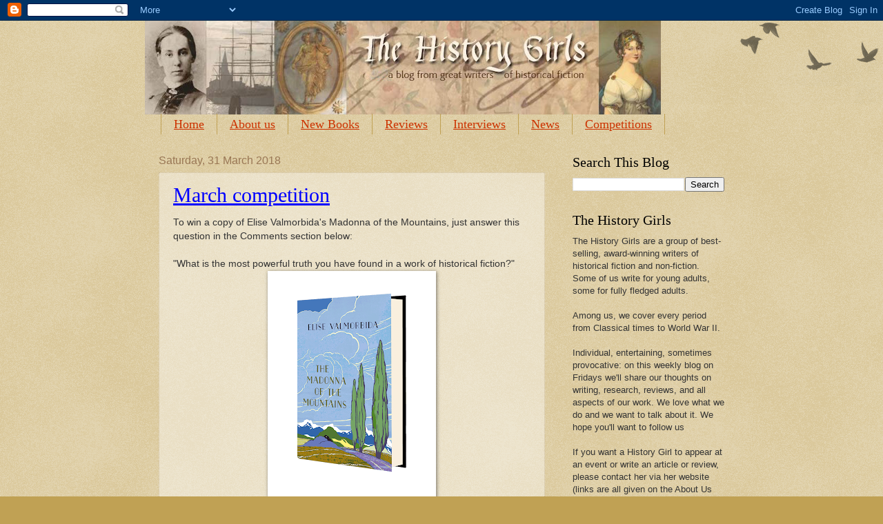

--- FILE ---
content_type: text/html; charset=UTF-8
request_url: https://the-history-girls.blogspot.com/2018/03/
body_size: 53878
content:
<!DOCTYPE html>
<html class='v2' dir='ltr' lang='en-GB'>
<head>
<link href='https://www.blogger.com/static/v1/widgets/335934321-css_bundle_v2.css' rel='stylesheet' type='text/css'/>
<meta content='width=1100' name='viewport'/>
<meta content='text/html; charset=UTF-8' http-equiv='Content-Type'/>
<meta content='blogger' name='generator'/>
<link href='https://the-history-girls.blogspot.com/favicon.ico' rel='icon' type='image/x-icon'/>
<link href='http://the-history-girls.blogspot.com/2018/03/' rel='canonical'/>
<link rel="alternate" type="application/atom+xml" title="The History Girls - Atom" href="https://the-history-girls.blogspot.com/feeds/posts/default" />
<link rel="alternate" type="application/rss+xml" title="The History Girls - RSS" href="https://the-history-girls.blogspot.com/feeds/posts/default?alt=rss" />
<link rel="service.post" type="application/atom+xml" title="The History Girls - Atom" href="https://www.blogger.com/feeds/5502671101756463249/posts/default" />
<!--Can't find substitution for tag [blog.ieCssRetrofitLinks]-->
<meta content='http://the-history-girls.blogspot.com/2018/03/' property='og:url'/>
<meta content='The History Girls' property='og:title'/>
<meta content='A blog from great writers of historical fiction' property='og:description'/>
<title>The History Girls: March 2018</title>
<style id='page-skin-1' type='text/css'><!--
/*
-----------------------------------------------
Blogger Template Style
Name:     Watermark
Designer: Josh Peterson
URL:      www.noaesthetic.com
----------------------------------------------- */
/* Variable definitions
====================
<Variable name="keycolor" description="Main Color" type="color" default="#c0a154"/>
<Group description="Page Text" selector="body">
<Variable name="body.font" description="Font" type="font"
default="normal normal 14px Arial, Tahoma, Helvetica, FreeSans, sans-serif"/>
<Variable name="body.text.color" description="Text Color" type="color" default="#333333"/>
</Group>
<Group description="Backgrounds" selector=".main-inner">
<Variable name="body.background.color" description="Outer Background" type="color" default="#c0a154"/>
<Variable name="footer.background.color" description="Footer Background" type="color" default="transparent"/>
</Group>
<Group description="Links" selector=".main-inner">
<Variable name="link.color" description="Link Color" type="color" default="#cc3300"/>
<Variable name="link.visited.color" description="Visited Color" type="color" default="#993322"/>
<Variable name="link.hover.color" description="Hover Color" type="color" default="#ff3300"/>
</Group>
<Group description="Blog Title" selector=".header h1">
<Variable name="header.font" description="Title Font" type="font"
default="normal normal 60px Georgia, Utopia, 'Palatino Linotype', Palatino, serif"/>
<Variable name="header.text.color" description="Title Color" type="color" default="#ffffff" />
</Group>
<Group description="Blog Description" selector=".header .description">
<Variable name="description.text.color" description="Description Color" type="color"
default="#997755" />
</Group>
<Group description="Tabs Text" selector=".tabs-inner .widget li a">
<Variable name="tabs.font" description="Font" type="font"
default="normal normal 18px Georgia, Utopia, 'Palatino Linotype', Palatino, serif"/>
<Variable name="tabs.text.color" description="Text Color" type="color" default="#cc3300"/>
<Variable name="tabs.selected.text.color" description="Selected Color" type="color" default="#000000"/>
</Group>
<Group description="Tabs Background" selector=".tabs-outer .PageList">
<Variable name="tabs.background.color" description="Background Color" type="color" default="transparent"/>
<Variable name="tabs.separator.color" description="Separator Color" type="color" default="#c0a154"/>
</Group>
<Group description="Date Header" selector="h2.date-header">
<Variable name="date.font" description="Font" type="font"
default="normal normal 16px Arial, Tahoma, Helvetica, FreeSans, sans-serif"/>
<Variable name="date.text.color" description="Text Color" type="color" default="#997755"/>
</Group>
<Group description="Post" selector="h3.post-title, .comments h4">
<Variable name="post.title.font" description="Title Font" type="font"
default="normal normal 30px Georgia, Utopia, 'Palatino Linotype', Palatino, serif"/>
<Variable name="post.background.color" description="Background Color" type="color" default="transparent"/>
<Variable name="post.border.color" description="Border Color" type="color" default="#ccbb99" />
</Group>
<Group description="Post Footer" selector=".post-footer">
<Variable name="post.footer.text.color" description="Text Color" type="color" default="#997755"/>
</Group>
<Group description="Gadgets" selector="h2">
<Variable name="widget.title.font" description="Title Font" type="font"
default="normal normal 20px Georgia, Utopia, 'Palatino Linotype', Palatino, serif"/>
<Variable name="widget.title.text.color" description="Title Color" type="color" default="#000000"/>
<Variable name="widget.alternate.text.color" description="Alternate Color" type="color" default="#777777"/>
</Group>
<Group description="Footer" selector=".footer-inner">
<Variable name="footer.text.color" description="Text Color" type="color" default="#333333"/>
<Variable name="footer.widget.title.text.color" description="Gadget Title Color" type="color" default="#000000"/>
</Group>
<Group description="Footer Links" selector=".footer-inner">
<Variable name="footer.link.color" description="Link Color" type="color" default="#cc3300"/>
<Variable name="footer.link.visited.color" description="Visited Color" type="color" default="#993322"/>
<Variable name="footer.link.hover.color" description="Hover Color" type="color" default="#ff3300"/>
</Group>
<Variable name="body.background" description="Body Background" type="background"
color="#c0a154" default="$(color) url(http://www.blogblog.com/1kt/watermark/body_background_birds.png) repeat scroll top left"/>
<Variable name="body.background.overlay" description="Overlay Background" type="background" color="#c0a154"
default="transparent url(http://www.blogblog.com/1kt/watermark/body_overlay_birds.png) no-repeat scroll top right"/>
<Variable name="body.background.overlay.height" description="Overlay Background Height" type="length" default="121px"/>
<Variable name="tabs.background.inner" description="Tabs Background Inner" type="url" default="none"/>
<Variable name="tabs.background.outer" description="Tabs Background Outer" type="url" default="none"/>
<Variable name="tabs.border.size" description="Tabs Border Size" type="length" default="0"/>
<Variable name="tabs.shadow.spread" description="Tabs Shadow Spread" type="length" default="0"/>
<Variable name="main.padding.top" description="Main Padding Top" type="length" default="30px"/>
<Variable name="main.cap.height" description="Main Cap Height" type="length" default="0"/>
<Variable name="main.cap.image" description="Main Cap Image" type="url" default="none"/>
<Variable name="main.cap.overlay" description="Main Cap Overlay" type="url" default="none"/>
<Variable name="main.background" description="Main Background" type="background"
default="transparent none no-repeat scroll top left"/>
<Variable name="post.background.url" description="Post Background URL" type="url"
default="url(http://www.blogblog.com/1kt/watermark/post_background_birds.png)"/>
<Variable name="post.border.size" description="Post Border Size" type="length" default="1px"/>
<Variable name="post.border.style" description="Post Border Style" type="string" default="dotted"/>
<Variable name="post.shadow.spread" description="Post Shadow Spread" type="length" default="0"/>
<Variable name="footer.background" description="Footer Background" type="background"
color="#330000" default="$(color) url(http://www.blogblog.com/1kt/watermark/body_background_navigator.png) repeat scroll top left"/>
<Variable name="startSide" description="Side where text starts in blog language" type="automatic" default="left"/>
<Variable name="endSide" description="Side where text ends in blog language" type="automatic" default="right"/>
*/
/* Use this with templates/1ktemplate-*.html */
/* Content
----------------------------------------------- */
body {
font: normal normal 14px Arial, Tahoma, Helvetica, FreeSans, sans-serif;
color: #333333;
background: #c0a154 url(//www.blogblog.com/1kt/watermark/body_background_birds.png) repeat scroll top left;
}
html body .content-outer {
min-width: 0;
max-width: 100%;
width: 100%;
}
.content-outer {
font-size: 92%;
}
a:link {
text-decoration:none;
color: #cc3300;
}
a:visited {
text-decoration:none;
color: #993322;
}
a:hover {
text-decoration:underline;
color: #ff3300;
}
.body-fauxcolumns .cap-top {
margin-top: 30px;
background: transparent url(//www.blogblog.com/1kt/watermark/body_overlay_birds.png) no-repeat scroll top right;
height: 121px;
}
.content-inner {
padding: 0;
}
/* Header
----------------------------------------------- */
.header-inner .Header .titlewrapper,
.header-inner .Header .descriptionwrapper {
padding-left: 20px;
padding-right: 20px;
}
.Header h1 {
font: normal normal 60px Georgia, Utopia, 'Palatino Linotype', Palatino, serif;
color: #ffffff;
text-shadow: 2px 2px rgba(0, 0, 0, .1);
}
.Header h1 a {
color: #ffffff;
}
.Header .description {
font-size: 140%;
color: #997755;
}
/* Tabs
----------------------------------------------- */
.tabs-inner .section {
margin: 0 20px;
}
.tabs-inner .PageList, .tabs-inner .LinkList, .tabs-inner .Labels {
margin-left: -11px;
margin-right: -11px;
background-color: transparent;
border-top: 0 solid #ffffff;
border-bottom: 0 solid #ffffff;
-moz-box-shadow: 0 0 0 rgba(0, 0, 0, .3);
-webkit-box-shadow: 0 0 0 rgba(0, 0, 0, .3);
-goog-ms-box-shadow: 0 0 0 rgba(0, 0, 0, .3);
box-shadow: 0 0 0 rgba(0, 0, 0, .3);
}
.tabs-inner .PageList .widget-content,
.tabs-inner .LinkList .widget-content,
.tabs-inner .Labels .widget-content {
margin: -3px -11px;
background: transparent none  no-repeat scroll right;
}
.tabs-inner .widget ul {
padding: 2px 25px;
max-height: 34px;
background: transparent none no-repeat scroll left;
}
.tabs-inner .widget li {
border: none;
}
.tabs-inner .widget li a {
display: inline-block;
padding: .25em 1em;
font: normal normal 18px Georgia, Utopia, 'Palatino Linotype', Palatino, serif;
color: #cc3300;
border-right: 1px solid #c0a154;
}
.tabs-inner .widget li:first-child a {
border-left: 1px solid #c0a154;
}
.tabs-inner .widget li.selected a, .tabs-inner .widget li a:hover {
color: #000000;
}
/* Headings
----------------------------------------------- */
h2 {
font: normal normal 20px Georgia, Utopia, 'Palatino Linotype', Palatino, serif;
color: #000000;
margin: 0 0 .5em;
}
h2.date-header {
font: normal normal 16px Arial, Tahoma, Helvetica, FreeSans, sans-serif;
color: #997755;
}
/* Main
----------------------------------------------- */
.main-inner .column-center-inner,
.main-inner .column-left-inner,
.main-inner .column-right-inner {
padding: 0 5px;
}
.main-outer {
margin-top: 0;
background: transparent none no-repeat scroll top left;
}
.main-inner {
padding-top: 30px;
}
.main-cap-top {
position: relative;
}
.main-cap-top .cap-right {
position: absolute;
height: 0;
width: 100%;
bottom: 0;
background: transparent none repeat-x scroll bottom center;
}
.main-cap-top .cap-left {
position: absolute;
height: 245px;
width: 280px;
right: 0;
bottom: 0;
background: transparent none no-repeat scroll bottom left;
}
/* Posts
----------------------------------------------- */
.post-outer {
padding: 15px 20px;
margin: 0 0 25px;
background: transparent url(//www.blogblog.com/1kt/watermark/post_background_birds.png) repeat scroll top left;
_background-image: none;
border: dotted 1px #ccbb99;
-moz-box-shadow: 0 0 0 rgba(0, 0, 0, .1);
-webkit-box-shadow: 0 0 0 rgba(0, 0, 0, .1);
-goog-ms-box-shadow: 0 0 0 rgba(0, 0, 0, .1);
box-shadow: 0 0 0 rgba(0, 0, 0, .1);
}
h3.post-title {
font: normal normal 30px Georgia, Utopia, 'Palatino Linotype', Palatino, serif;
margin: 0;
}
.comments h4 {
font: normal normal 30px Georgia, Utopia, 'Palatino Linotype', Palatino, serif;
margin: 1em 0 0;
}
.post-body {
font-size: 105%;
line-height: 1.5;
position: relative;
}
.post-header {
margin: 0 0 1em;
color: #997755;
}
.post-footer {
margin: 10px 0 0;
padding: 10px 0 0;
color: #997755;
border-top: dashed 1px #777777;
}
#blog-pager {
font-size: 140%
}
#comments .comment-author {
padding-top: 1.5em;
border-top: dashed 1px #777777;
background-position: 0 1.5em;
}
#comments .comment-author:first-child {
padding-top: 0;
border-top: none;
}
.avatar-image-container {
margin: .2em 0 0;
}
/* Widgets
----------------------------------------------- */
.widget ul, .widget #ArchiveList ul.flat {
padding: 0;
list-style: none;
}
.widget ul li, .widget #ArchiveList ul.flat li {
padding: .35em 0;
text-indent: 0;
border-top: dashed 1px #777777;
}
.widget ul li:first-child, .widget #ArchiveList ul.flat li:first-child {
border-top: none;
}
.widget .post-body ul {
list-style: disc;
}
.widget .post-body ul li {
border: none;
}
.widget .zippy {
color: #777777;
}
.post-body img, .post-body .tr-caption-container, .Profile img, .Image img,
.BlogList .item-thumbnail img {
padding: 5px;
background: #fff;
-moz-box-shadow: 1px 1px 5px rgba(0, 0, 0, .5);
-webkit-box-shadow: 1px 1px 5px rgba(0, 0, 0, .5);
-goog-ms-box-shadow: 1px 1px 5px rgba(0, 0, 0, .5);
box-shadow: 1px 1px 5px rgba(0, 0, 0, .5);
}
.post-body img, .post-body .tr-caption-container {
padding: 8px;
}
.post-body .tr-caption-container {
color: #333333;
}
.post-body .tr-caption-container img {
padding: 0;
background: transparent;
border: none;
-moz-box-shadow: 0 0 0 rgba(0, 0, 0, .1);
-webkit-box-shadow: 0 0 0 rgba(0, 0, 0, .1);
-goog-ms-box-shadow: 0 0 0 rgba(0, 0, 0, .1);
box-shadow: 0 0 0 rgba(0, 0, 0, .1);
}
/* Footer
----------------------------------------------- */
.footer-outer {
color:#ccbb99;
background: #330000 url(//www.blogblog.com/1kt/watermark/body_background_navigator.png) repeat scroll top left;
}
.footer-outer a {
color: #ff7755;
}
.footer-outer a:visited {
color: #dd5533;
}
.footer-outer a:hover {
color: #ff9977;
}
.footer-outer .widget h2 {
color: #eeddbb;
}
/* Mobile
----------------------------------------------- */
html .mobile .mobile-date-outer {
border-bottom: none;
background: transparent url(//www.blogblog.com/1kt/watermark/post_background_birds.png) repeat scroll top left;
_background-image: none;
margin-bottom: 10px;
}
.mobile .main-cap-top {
z-index: -1;
}
.mobile .content-outer {
font-size: 100%;
}
.mobile .post-outer {
padding: 10px;
}
.mobile .main-cap-top .cap-left {
background: transparent none no-repeat scroll bottom left;
}
.mobile .body-fauxcolumns .cap-top {
margin: 0;
}
.mobile-link-button {
background: transparent url(//www.blogblog.com/1kt/watermark/post_background_birds.png) repeat scroll top left;
}
.mobile-link-button a:link, .mobile-link-button a:visited {
color: #cc3300;
}
.mobile-index-date .date-header {
color: #997755;
}
.mobile-index-contents {
color: #333333;
}
.mobile .tabs-inner .section {
margin: 0;
}
.mobile .tabs-inner .PageList {
margin-left: 0;
margin-right: 0;
}
.mobile .tabs-inner .PageList .widget-content {
margin: 0;
color: #000000;
background: transparent url(//www.blogblog.com/1kt/watermark/post_background_birds.png) repeat scroll top left;
}
.mobile .tabs-inner .PageList .widget-content .pagelist-arrow {
border-left: 1px solid #c0a154;
}

--></style>
<style id='template-skin-1' type='text/css'><!--
body {
min-width: 860px;
}
.content-outer, .content-fauxcolumn-outer, .region-inner {
min-width: 860px;
max-width: 860px;
_width: 860px;
}
.main-inner .columns {
padding-left: 0px;
padding-right: 260px;
}
.main-inner .fauxcolumn-center-outer {
left: 0px;
right: 260px;
/* IE6 does not respect left and right together */
_width: expression(this.parentNode.offsetWidth -
parseInt("0px") -
parseInt("260px") + 'px');
}
.main-inner .fauxcolumn-left-outer {
width: 0px;
}
.main-inner .fauxcolumn-right-outer {
width: 260px;
}
.main-inner .column-left-outer {
width: 0px;
right: 100%;
margin-left: -0px;
}
.main-inner .column-right-outer {
width: 260px;
margin-right: -260px;
}
#layout {
min-width: 0;
}
#layout .content-outer {
min-width: 0;
width: 800px;
}
#layout .region-inner {
min-width: 0;
width: auto;
}
body#layout div.add_widget {
padding: 8px;
}
body#layout div.add_widget a {
margin-left: 32px;
}
--></style>
<link href='https://www.blogger.com/dyn-css/authorization.css?targetBlogID=5502671101756463249&amp;zx=4a3d50f1-158d-42f8-872a-07e2ccc739c4' media='none' onload='if(media!=&#39;all&#39;)media=&#39;all&#39;' rel='stylesheet'/><noscript><link href='https://www.blogger.com/dyn-css/authorization.css?targetBlogID=5502671101756463249&amp;zx=4a3d50f1-158d-42f8-872a-07e2ccc739c4' rel='stylesheet'/></noscript>
<meta name='google-adsense-platform-account' content='ca-host-pub-1556223355139109'/>
<meta name='google-adsense-platform-domain' content='blogspot.com'/>

</head>
<body class='loading'>
<div class='navbar section' id='navbar' name='Navbar'><div class='widget Navbar' data-version='1' id='Navbar1'><script type="text/javascript">
    function setAttributeOnload(object, attribute, val) {
      if(window.addEventListener) {
        window.addEventListener('load',
          function(){ object[attribute] = val; }, false);
      } else {
        window.attachEvent('onload', function(){ object[attribute] = val; });
      }
    }
  </script>
<div id="navbar-iframe-container"></div>
<script type="text/javascript" src="https://apis.google.com/js/platform.js"></script>
<script type="text/javascript">
      gapi.load("gapi.iframes:gapi.iframes.style.bubble", function() {
        if (gapi.iframes && gapi.iframes.getContext) {
          gapi.iframes.getContext().openChild({
              url: 'https://www.blogger.com/navbar/5502671101756463249?origin\x3dhttps://the-history-girls.blogspot.com',
              where: document.getElementById("navbar-iframe-container"),
              id: "navbar-iframe"
          });
        }
      });
    </script><script type="text/javascript">
(function() {
var script = document.createElement('script');
script.type = 'text/javascript';
script.src = '//pagead2.googlesyndication.com/pagead/js/google_top_exp.js';
var head = document.getElementsByTagName('head')[0];
if (head) {
head.appendChild(script);
}})();
</script>
</div></div>
<div class='body-fauxcolumns'>
<div class='fauxcolumn-outer body-fauxcolumn-outer'>
<div class='cap-top'>
<div class='cap-left'></div>
<div class='cap-right'></div>
</div>
<div class='fauxborder-left'>
<div class='fauxborder-right'></div>
<div class='fauxcolumn-inner'>
</div>
</div>
<div class='cap-bottom'>
<div class='cap-left'></div>
<div class='cap-right'></div>
</div>
</div>
</div>
<div class='content'>
<div class='content-fauxcolumns'>
<div class='fauxcolumn-outer content-fauxcolumn-outer'>
<div class='cap-top'>
<div class='cap-left'></div>
<div class='cap-right'></div>
</div>
<div class='fauxborder-left'>
<div class='fauxborder-right'></div>
<div class='fauxcolumn-inner'>
</div>
</div>
<div class='cap-bottom'>
<div class='cap-left'></div>
<div class='cap-right'></div>
</div>
</div>
</div>
<div class='content-outer'>
<div class='content-cap-top cap-top'>
<div class='cap-left'></div>
<div class='cap-right'></div>
</div>
<div class='fauxborder-left content-fauxborder-left'>
<div class='fauxborder-right content-fauxborder-right'></div>
<div class='content-inner'>
<header>
<div class='header-outer'>
<div class='header-cap-top cap-top'>
<div class='cap-left'></div>
<div class='cap-right'></div>
</div>
<div class='fauxborder-left header-fauxborder-left'>
<div class='fauxborder-right header-fauxborder-right'></div>
<div class='region-inner header-inner'>
<div class='header section' id='header' name='Header'><div class='widget Header' data-version='1' id='Header1'>
<div id='header-inner'>
<a href='https://the-history-girls.blogspot.com/' style='display: block'>
<img alt='The History Girls' height='136px; ' id='Header1_headerimg' src='https://blogger.googleusercontent.com/img/a/AVvXsEgZQPJVio_sUqqfU1Yel5ls3MZhV7oySEhjSlGcr6Cz0JkNcpDqIzj1rlthMyLAuc3tPprXnEfSc3hjpNcQFbjt7Xmy8L_4qz-IUAd24s7e3yVx9QD7gESxaDZfOQo5M7Pnt5VBd7HyX0K71W3U6eEetG1zmlZiWtLn1_M0SngzKf8xB4EFWL_RzT1xtQ=s748' style='display: block' width='748px; '/>
</a>
</div>
</div></div>
</div>
</div>
<div class='header-cap-bottom cap-bottom'>
<div class='cap-left'></div>
<div class='cap-right'></div>
</div>
</div>
</header>
<div class='tabs-outer'>
<div class='tabs-cap-top cap-top'>
<div class='cap-left'></div>
<div class='cap-right'></div>
</div>
<div class='fauxborder-left tabs-fauxborder-left'>
<div class='fauxborder-right tabs-fauxborder-right'></div>
<div class='region-inner tabs-inner'>
<div class='tabs section' id='crosscol' name='Cross-column'><div class='widget PageList' data-version='1' id='PageList1'>
<h2>Pages</h2>
<div class='widget-content'>
<ul>
<li>
<a href='https://the-history-girls.blogspot.com/'>Home</a>
</li>
<li>
<a href='https://the-history-girls.blogspot.com/p/about-us.html'>About us</a>
</li>
<li>
<a href='https://the-history-girls.blogspot.com/p/new-books.html'>New Books</a>
</li>
<li>
<a href='https://the-history-girls.blogspot.com/p/reviews.html'>Reviews</a>
</li>
<li>
<a href='https://the-history-girls.blogspot.com/p/interviews.html'>Interviews</a>
</li>
<li>
<a href='https://the-history-girls.blogspot.com/p/news.html'>News</a>
</li>
<li>
<a href='https://the-history-girls.blogspot.com/p/competitions.html'>Competitions</a>
</li>
</ul>
<div class='clear'></div>
</div>
</div></div>
<div class='tabs no-items section' id='crosscol-overflow' name='Cross-Column 2'></div>
</div>
</div>
<div class='tabs-cap-bottom cap-bottom'>
<div class='cap-left'></div>
<div class='cap-right'></div>
</div>
</div>
<div class='main-outer'>
<div class='main-cap-top cap-top'>
<div class='cap-left'></div>
<div class='cap-right'></div>
</div>
<div class='fauxborder-left main-fauxborder-left'>
<div class='fauxborder-right main-fauxborder-right'></div>
<div class='region-inner main-inner'>
<div class='columns fauxcolumns'>
<div class='fauxcolumn-outer fauxcolumn-center-outer'>
<div class='cap-top'>
<div class='cap-left'></div>
<div class='cap-right'></div>
</div>
<div class='fauxborder-left'>
<div class='fauxborder-right'></div>
<div class='fauxcolumn-inner'>
</div>
</div>
<div class='cap-bottom'>
<div class='cap-left'></div>
<div class='cap-right'></div>
</div>
</div>
<div class='fauxcolumn-outer fauxcolumn-left-outer'>
<div class='cap-top'>
<div class='cap-left'></div>
<div class='cap-right'></div>
</div>
<div class='fauxborder-left'>
<div class='fauxborder-right'></div>
<div class='fauxcolumn-inner'>
</div>
</div>
<div class='cap-bottom'>
<div class='cap-left'></div>
<div class='cap-right'></div>
</div>
</div>
<div class='fauxcolumn-outer fauxcolumn-right-outer'>
<div class='cap-top'>
<div class='cap-left'></div>
<div class='cap-right'></div>
</div>
<div class='fauxborder-left'>
<div class='fauxborder-right'></div>
<div class='fauxcolumn-inner'>
</div>
</div>
<div class='cap-bottom'>
<div class='cap-left'></div>
<div class='cap-right'></div>
</div>
</div>
<!-- corrects IE6 width calculation -->
<div class='columns-inner'>
<div class='column-center-outer'>
<div class='column-center-inner'>
<div class='main section' id='main' name='Main'><div class='widget Blog' data-version='1' id='Blog1'>
<div class='blog-posts hfeed'>

          <div class="date-outer">
        
<h2 class='date-header'><span>Saturday, 31 March 2018</span></h2>

          <div class="date-posts">
        
<div class='post-outer'>
<div class='post hentry'>
<a name='3552092850540258497'></a>
<h3 class='post-title entry-title'>
<a href='https://the-history-girls.blogspot.com/2018/03/march-competition.html'>March competition</a>
</h3>
<div class='post-header'>
<div class='post-header-line-1'></div>
</div>
<div class='post-body entry-content' id='post-body-3552092850540258497'>
To win a copy of Elise Valmorbida's Madonna of the Mountains, just answer this question in the Comments section below:<br />
<br />
"What is the most powerful truth you have found in a work of historical fiction?"<br />
<div class="separator" style="clear: both; text-align: center;">
<a href="https://blogger.googleusercontent.com/img/b/R29vZ2xl/AVvXsEiGV2H7ZmL_3EOpmLyYSTzRE3VwhyPhEb3YuclEXM_q90nvA4hkrvOTq7B2_zNfxRcwIr0DqxClru2sZZnUSpayeKOhZME7uaUHOkUUrl4TuptthWk5hP48yq_dTBa6LW81VdouXWRptotV/s1600/+MotM-3D-book.png" imageanchor="1" style="margin-left: 1em; margin-right: 1em;"><img border="0" data-original-height="1600" data-original-width="1142" height="320" loading="lazy" src="https://blogger.googleusercontent.com/img/b/R29vZ2xl/AVvXsEiGV2H7ZmL_3EOpmLyYSTzRE3VwhyPhEb3YuclEXM_q90nvA4hkrvOTq7B2_zNfxRcwIr0DqxClru2sZZnUSpayeKOhZME7uaUHOkUUrl4TuptthWk5hP48yq_dTBa6LW81VdouXWRptotV/s320/+MotM-3D-book.png" width="228" /></a></div>
Then copy your answer in an email to maryhoffman@maryhoffman.co.uk so that I can contact you if you win.<br /><br />
<span style="color: red;">Closing date: 7th April</span><br />
<br />
We're sorry our competitions are open to UK Followers only.<br />
<br />
<span style="color: red;">Good luck! </span>
<div style='clear: both;'></div>
</div>
<div class='post-footer'>
<div class='post-footer-line post-footer-line-1'><span class='post-author vcard'>
Posted by
<span class='fn'>Mary Hoffman</span>
</span>
<span class='post-timestamp'>
at
<a class='timestamp-link' href='https://the-history-girls.blogspot.com/2018/03/march-competition.html' rel='bookmark' title='permanent link'><abbr class='published' title='2018-03-31T00:01:00+01:00'>00:01</abbr></a>
</span>
<span class='post-comment-link'>
<a class='comment-link' href='https://www.blogger.com/comment/fullpage/post/5502671101756463249/3552092850540258497' onclick='javascript:window.open(this.href, "bloggerPopup", "toolbar=0,location=0,statusbar=1,menubar=0,scrollbars=yes,width=640,height=500"); return false;'>2
comments</a>
</span>
<span class='post-icons'>
<span class='item-control blog-admin pid-1369152236'>
<a href='https://www.blogger.com/post-edit.g?blogID=5502671101756463249&postID=3552092850540258497&from=pencil' title='Edit Post'>
<img alt='' class='icon-action' height='18' src='https://resources.blogblog.com/img/icon18_edit_allbkg.gif' width='18'/>
</a>
</span>
</span>
<div class='post-share-buttons goog-inline-block'>
<a class='goog-inline-block share-button sb-email' href='https://www.blogger.com/share-post.g?blogID=5502671101756463249&postID=3552092850540258497&target=email' target='_blank' title='Email This'><span class='share-button-link-text'>Email This</span></a><a class='goog-inline-block share-button sb-blog' href='https://www.blogger.com/share-post.g?blogID=5502671101756463249&postID=3552092850540258497&target=blog' onclick='window.open(this.href, "_blank", "height=270,width=475"); return false;' target='_blank' title='BlogThis!'><span class='share-button-link-text'>BlogThis!</span></a><a class='goog-inline-block share-button sb-twitter' href='https://www.blogger.com/share-post.g?blogID=5502671101756463249&postID=3552092850540258497&target=twitter' target='_blank' title='Share to X'><span class='share-button-link-text'>Share to X</span></a><a class='goog-inline-block share-button sb-facebook' href='https://www.blogger.com/share-post.g?blogID=5502671101756463249&postID=3552092850540258497&target=facebook' onclick='window.open(this.href, "_blank", "height=430,width=640"); return false;' target='_blank' title='Share to Facebook'><span class='share-button-link-text'>Share to Facebook</span></a><a class='goog-inline-block share-button sb-pinterest' href='https://www.blogger.com/share-post.g?blogID=5502671101756463249&postID=3552092850540258497&target=pinterest' target='_blank' title='Share to Pinterest'><span class='share-button-link-text'>Share to Pinterest</span></a>
</div>
</div>
<div class='post-footer-line post-footer-line-2'><span class='post-labels'>
Labels:
<a href='https://the-history-girls.blogspot.com/search/label/Elise%20Valmorbida' rel='tag'>Elise Valmorbida</a>,
<a href='https://the-history-girls.blogspot.com/search/label/Madonna%20of%20the%20Mountains' rel='tag'>Madonna of the Mountains</a>,
<a href='https://the-history-girls.blogspot.com/search/label/March%20Competition' rel='tag'>March Competition</a>
</span>
</div>
<div class='post-footer-line post-footer-line-3'><span class='post-location'>
</span>
</div>
</div>
</div>
</div>

          </div></div>
        

          <div class="date-outer">
        
<h2 class='date-header'><span>Friday, 30 March 2018</span></h2>

          <div class="date-posts">
        
<div class='post-outer'>
<div class='post hentry'>
<a name='6320306816465119328'></a>
<h3 class='post-title entry-title'>
<a href='https://the-history-girls.blogspot.com/2018/03/cabinet-of-curiosities-by-charlotte.html'>Cabinet of Curiosities by Charlotte Wightwick - Fashionable Fruit: the craze for pineapples</a>
</h3>
<div class='post-header'>
<div class='post-header-line-1'></div>
</div>
<div class='post-body entry-content' id='post-body-6320306816465119328'>
<span style="font-family: inherit;">Pineapples are having a fashion moment. Everywhere I look, I seem to see them: on clothes, jewellery and homewares, from shoes to jumpers, necklaces to candle-holders, pots and knick-knacks. It isn&#8217;t hard to see why. They are immediately recognisable, brightly coloured and &#8211; at this drab end of winter - evoke tropical sunshine and exotic locations. As a design feature, what&#8217;s not to love?</span><br />
<div>
<span style="font-family: inherit;"></span><br />
<span style="font-family: inherit;">It isn&#8217;t the first time the pineapple has been at the centre of fashion. In the eighteenth and nineteenth century there was a craze for the &#8216;king of fruits&#8217; &#8211; and the reasons for it were very different from today.</span><br />
<br />
<table align="center" cellpadding="0" cellspacing="0" class="tr-caption-container" style="-webkit-text-stroke-width: 0px; background-color: transparent; color: black; float: left; font-style: normal; font-variant: normal; font-weight: 400; letter-spacing: normal; margin-bottom: 8px; margin-right: 1em; orphans: 2; padding: 6px; text-align: left; text-decoration: none; text-indent: 0px; text-transform: none; white-space: normal; word-spacing: 0px;"><tbody style="margin-bottom: 0px; padding-bottom: 0px; padding-left: 0px; padding-right: 0px; padding-top: 0px;">
<tr style="margin-bottom: 0px; padding-bottom: 0px; padding-left: 0px; padding-right: 0px; padding-top: 0px;"><td style="text-align: center;"><a href="https://blogger.googleusercontent.com/img/b/R29vZ2xl/AVvXsEi8EfAyN1PnHxQEoJg_EJXDpQNH7iYar6wt1jGLnveyDxuYb3c0vyBqIs71aHNEKmgFtQnbUftDzawRUq-9981p-Q7EDyHfHJSB4Gc_TQRizNDSi4cb_PQ576Cl1oywZDSwN9r2-N69qltM/s1600/1024px-Dunmore_Pineapple_alt3.jpg" imageanchor="1" style="-webkit-text-stroke-width: 0px; background-color: transparent; clear: right; color: #0066cc; font-style: normal; font-variant: normal; font-weight: 400; letter-spacing: normal; margin-bottom: 16px; margin-left: auto; margin-right: auto; orphans: 2; text-align: center; text-decoration: underline; text-indent: 0px; text-transform: none; white-space: normal; word-spacing: 0px;"><span style="font-family: inherit;"><img border="0" data-original-height="1512" data-original-width="1024" height="320" loading="lazy" src="https://blogger.googleusercontent.com/img/b/R29vZ2xl/AVvXsEi8EfAyN1PnHxQEoJg_EJXDpQNH7iYar6wt1jGLnveyDxuYb3c0vyBqIs71aHNEKmgFtQnbUftDzawRUq-9981p-Q7EDyHfHJSB4Gc_TQRizNDSi4cb_PQ576Cl1oywZDSwN9r2-N69qltM/s320/1024px-Dunmore_Pineapple_alt3.jpg" width="216" /></span></a></td></tr>
<tr style="margin-bottom: 0px; padding-bottom: 0px; padding-left: 0px; padding-right: 0px; padding-top: 0px;"><td class="tr-caption" style="padding-top: 4px; text-align: center;"><div style="padding-top: 0px;">
<span style="font-family: inherit; font-size: x-small;">Dunmore Pineapple</span></div>
<div style="padding-top: 0px;">
<span style="font-family: inherit; font-size: x-small;">Source: Wikimedia Commons</span></div>
</td></tr>
</tbody></table>
<span style="font-family: inherit;">Pineapples originated in South America. They were cultivated very early, due to the fact that in the right conditions they will fruit all year around. Early western explorers brought them back to Europe &#8211; and across to other tropical regions, where they quickly spread - as an example of the abundance and exciting discoveries of the New World. During the seventeenth century, such was their rarity that they were given to royalty as gifts. The symbolism around them &#8211; as the king or queen of fruits, as a representation of a new Eden, or of a new tempting &#8216;apple&#8217;, even associations in Catholic countries with the Virgin Mary &#8211; quickly grew, as did their reputation as the most delicious of all fruits.</span><br />
<span style="font-family: inherit;"></span><br />
<span style="font-family: inherit;">By the early eighteenth century, the quest was on to grow pineapples in Europe. This was difficult &#8211; they need a constant tropical air and soil temperature to thrive, and the technology was not initially available. This changed with the development of hothouses, initially in the Netherlands. These swiftly spread across Europe and by the middle of the eighteenth century, it was fashionable for rich aristocrats to have their own &#8216;pinery&#8217;.</span><br />
<span style="font-family: inherit;"></span><br />
<table cellpadding="0" cellspacing="0" class="tr-caption-container" style="float: right; margin-left: 1em; text-align: right;"><tbody>
<tr><td style="text-align: center;"><a href="https://blogger.googleusercontent.com/img/b/R29vZ2xl/AVvXsEjX2s2n8UPPGpkF9dCG9xNgaqHjSqAIrWZyOaQXZO2X0MRGelDOkn2ClypLNmBkj3OyY0rEjV-Ks_dFjhLPxg0wSd_KkAELPgR9MbBHdKVSaxaHIScouinbgRKQlsQphmqS_jXK6Ab-Ysw_/s1600/Pineapple+teacaddy.jpg" imageanchor="1" style="margin-left: auto; margin-right: auto;"><span style="font-family: inherit;"><img border="0" data-original-height="1600" data-original-width="1322" height="320" loading="lazy" src="https://blogger.googleusercontent.com/img/b/R29vZ2xl/AVvXsEjX2s2n8UPPGpkF9dCG9xNgaqHjSqAIrWZyOaQXZO2X0MRGelDOkn2ClypLNmBkj3OyY0rEjV-Ks_dFjhLPxg0wSd_KkAELPgR9MbBHdKVSaxaHIScouinbgRKQlsQphmqS_jXK6Ab-Ysw_/s320/Pineapple+teacaddy.jpg" width="264" /></span></a></td></tr>
<tr><td class="tr-caption" style="text-align: center;"><div>
<span style="font-family: inherit; font-size: x-small;">C18th Wedgewood tea canister, pineapple design. </span></div>
<div>
<span style="font-family: inherit; font-size: x-small;">Source: Victoria and Albert Museum, London</span></div>
</td></tr>
</tbody></table>
<span style="font-family: inherit;">No-where, it seems, was this trend more pronounced than in England. A movement towards conspicuous consumption meant that pineapples became the ultimate in luxury. Hothouses were incredibly expensive to build and expert gardeners were needed to nurture the delicate plants over the two-three years it took for them to fruit. In the eighteenth century, it was estimated that the <i>&#8220;the average total cost of the cultivation of just one pineapple was about &#163;80 (nearly &#163;5000 today) &#8211; about the cost of a new coach.&#8221;* </i></span><br />
<span style="font-family: inherit;"></span><br />
<span style="font-family: inherit;">Pineapples became a necessity at the grandest dinner parties and country-house gatherings, crowning a pyramid of fruit as a mighty centrepiece. But such was their expense that they were often left intact, not eaten, and re-used over several weeks until they started to rot. In some places, it was ev</span><a href="https://blogger.googleusercontent.com/img/b/R29vZ2xl/AVvXsEjX2s2n8UPPGpkF9dCG9xNgaqHjSqAIrWZyOaQXZO2X0MRGelDOkn2ClypLNmBkj3OyY0rEjV-Ks_dFjhLPxg0wSd_KkAELPgR9MbBHdKVSaxaHIScouinbgRKQlsQphmqS_jXK6Ab-Ysw_/s1600/Pineapple+teacaddy.jpg" imageanchor="1" style="background-color: transparent; clear: right; color: #0066cc; float: right; font-style: normal; font-variant: normal; font-weight: 400; letter-spacing: normal; margin-bottom: 16px; margin-left: 16px; margin-right: 0px; text-align: center; text-decoration: underline; text-indent: 0px; text-transform: none; white-space: normal; word-spacing: 0px;"></a><a href="https://blogger.googleusercontent.com/img/b/R29vZ2xl/AVvXsEjX2s2n8UPPGpkF9dCG9xNgaqHjSqAIrWZyOaQXZO2X0MRGelDOkn2ClypLNmBkj3OyY0rEjV-Ks_dFjhLPxg0wSd_KkAELPgR9MbBHdKVSaxaHIScouinbgRKQlsQphmqS_jXK6Ab-Ysw_/s1600/Pineapple+teacaddy.jpg" imageanchor="1" style="clear: right; float: right; margin-bottom: 16px; margin-left: 16px; margin-right: 0px;"></a><span style="font-family: inherit;">en possible to hire a pineapple if you wanted to impress your guests, although of course it was much better if you could take them on a genteel tour of your very own hothouse. </span><br />
<span style="font-family: inherit;"></span><br />
<div class="separator" style="clear: both; text-align: center;">
</div>
<span style="font-family: inherit;">The craze for pineapples went further than just for the fruit itself. They swiftly became used in all sorts of places, on items as diverse as clothing, reticules (small handbags), snuffboxes, wallpaper and crockery. Having your portrait painted with a pineapple also seems to have been a popular choice, as the example below from the Cwmmau Farmhouse, owned by the National Trust, shows. </span></div>
<div>
<span style="font-family: inherit;"></span><br /></div>
<div>
<table cellpadding="0" cellspacing="0" class="tr-caption-container" style="float: right; text-align: center;"><tbody>
<tr><td style="text-align: center;"><div style="text-align: right;">
</div>
</td></tr>
<tr><td class="tr-caption" style="text-align: center;"><div>
<span style="font-family: inherit; font-size: small;"><br /></span></div>
</td></tr>
</tbody></table>
<table cellpadding="0" cellspacing="0" class="tr-caption-container" style="float: left; margin-right: 1em; text-align: left;"><tbody>
<tr><td style="text-align: center;"><a href="https://blogger.googleusercontent.com/img/b/R29vZ2xl/AVvXsEifnlQirB2qUbkl-6vZhAzX9WLSKB0rZobbD9pO8-q03-GLCWdI_DAS3bCUs72W90FLBTEYfXvxupyN61kVJm0-OHUSHPFapWffNDc3I6JEPrEfWU7J76gQElbfX4BYkAnrD9d4hiTXvlsH/s1600/Man+with+pineapple.jpg" imageanchor="1" style="-webkit-text-stroke-width: 0px; background-color: transparent; clear: right; color: #0066cc; font-style: normal; font-variant: normal; font-weight: 400; letter-spacing: normal; margin-bottom: 1em; margin-left: auto; margin-right: auto; orphans: 2; text-align: center; text-decoration: underline; text-indent: 0px; text-transform: none; white-space: normal; word-spacing: 0px;"><span style="font-family: inherit;"><img border="0" data-original-height="1483" data-original-width="1222" height="320" loading="lazy" src="https://blogger.googleusercontent.com/img/b/R29vZ2xl/AVvXsEifnlQirB2qUbkl-6vZhAzX9WLSKB0rZobbD9pO8-q03-GLCWdI_DAS3bCUs72W90FLBTEYfXvxupyN61kVJm0-OHUSHPFapWffNDc3I6JEPrEfWU7J76gQElbfX4BYkAnrD9d4hiTXvlsH/s320/Man+with+pineapple.jpg" width="262" /></span></a></td></tr>
<tr><td class="tr-caption" style="text-align: center;"><div style="-webkit-text-stroke-width: 0px; background-color: transparent; color: black; font-style: normal; font-variant: normal; font-weight: 400; letter-spacing: normal; orphans: 2; padding-top: 0px; text-align: center; text-decoration: none; text-indent: 0px; text-transform: none; white-space: normal; word-spacing: 0px;">
<span style="font-family: inherit; font-size: x-small;">Gentleman proudly holding his pineapple, </span></div>
<div style="-webkit-text-stroke-width: 0px; background-color: transparent; color: black; font-style: normal; font-variant: normal; font-weight: 400; letter-spacing: normal; orphans: 2; padding-top: 0px; text-align: center; text-decoration: none; text-indent: 0px; text-transform: none; white-space: normal; word-spacing: 0px;">
<span style="font-family: inherit; font-size: x-small;">Cwmmau Farmhouse, National Trust. </span></div>
<div style="-webkit-text-stroke-width: 0px; background-color: transparent; color: black; font-style: normal; font-variant: normal; font-weight: 400; letter-spacing: normal; orphans: 2; padding-top: 0px; text-align: center; text-decoration: none; text-indent: 0px; text-transform: none; white-space: normal; word-spacing: 0px;">
<span style="font-family: inherit; font-size: x-small;">Photo: author's own</span></div>
</td></tr>
</tbody></table>
<div style="-webkit-text-stroke-width: 0px; background-color: transparent; color: black; font-style: normal; font-variant: normal; font-weight: 400; letter-spacing: normal; orphans: 2; text-align: left; text-decoration: none; text-indent: 0px; text-transform: none; white-space: normal; word-spacing: 0px;">
<div style="margin-bottom: 0px; margin-left: 0px; margin-right: 0px; margin-top: 0px;">
<span style="font-family: inherit;">The motif became embedded into architecture, with stone pineapples often decorating the tops of pillars and gates, especially at the entrances to grand stately homes. No-where is this shown more clearly than in the mighty Dunmore Pineapple (which can now be rented as a holiday cottage from the Landmark Trust!) This has led to the supposition that the pineapple was seen as a symbol of hospitality, although Fran Beauman convincingly argues in her 2005 book <i>&#8216;The Pineapple: King of Fruits&#8217;</i> that for many it was much more about asserting status and conspicuous consumption than hospitality <i>per se</i>. </span></div>
</div>
</div>
<div>
<b></b><i></i><u></u><sub></sub><sup></sup><strike></strike><span style="font-family: inherit;"></span><br />
<span style="font-family: inherit;">By the mid-nineteenth century, the first imported pineapples started to appear, at much lower prices than the home-grown version. Although this meant that a taste of the fruit was within the reach of a middle-class household for the first time, the fruit was often in poor condition and English pineapples remained a true luxury item for the time being. The advent of refrigerated shipping and improved canning methods towards the end of the century and in the early years of the twentieth, however, spelled the end for the pineapple as a symbol of social cachet.</span><br />
<table cellpadding="0" cellspacing="0" class="tr-caption-container" style="float: right; text-align: right;"><tbody>
<tr><td style="text-align: center;"><a href="https://blogger.googleusercontent.com/img/b/R29vZ2xl/AVvXsEi8EfAyN1PnHxQEoJg_EJXDpQNH7iYar6wt1jGLnveyDxuYb3c0vyBqIs71aHNEKmgFtQnbUftDzawRUq-9981p-Q7EDyHfHJSB4Gc_TQRizNDSi4cb_PQ576Cl1oywZDSwN9r2-N69qltM/s1600/1024px-Dunmore_Pineapple_alt3.jpg" imageanchor="1" style="clear: right; margin-bottom: 1em; margin-left: auto; margin-right: auto;"><br /></a></td></tr>
<tr><td class="tr-caption" style="text-align: center;"><span style="font-family: inherit; font-size: small;"><br /></span></td></tr>
</tbody></table>
<span style="font-family: inherit;"></span><br />
<span style="font-family: inherit;">* <i>Fran Beauman, The Pineapple: King of Fruits (2005, Vintage)</i></span></div>
<div style='clear: both;'></div>
</div>
<div class='post-footer'>
<div class='post-footer-line post-footer-line-1'><span class='post-author vcard'>
Posted by
<span class='fn'>Charlotte Wightwick</span>
</span>
<span class='post-timestamp'>
at
<a class='timestamp-link' href='https://the-history-girls.blogspot.com/2018/03/cabinet-of-curiosities-by-charlotte.html' rel='bookmark' title='permanent link'><abbr class='published' title='2018-03-30T00:30:00+01:00'>00:30</abbr></a>
</span>
<span class='post-comment-link'>
<a class='comment-link' href='https://www.blogger.com/comment/fullpage/post/5502671101756463249/6320306816465119328' onclick='javascript:window.open(this.href, "bloggerPopup", "toolbar=0,location=0,statusbar=1,menubar=0,scrollbars=yes,width=640,height=500"); return false;'>1 comments</a>
</span>
<span class='post-icons'>
<span class='item-control blog-admin pid-552521126'>
<a href='https://www.blogger.com/post-edit.g?blogID=5502671101756463249&postID=6320306816465119328&from=pencil' title='Edit Post'>
<img alt='' class='icon-action' height='18' src='https://resources.blogblog.com/img/icon18_edit_allbkg.gif' width='18'/>
</a>
</span>
</span>
<div class='post-share-buttons goog-inline-block'>
<a class='goog-inline-block share-button sb-email' href='https://www.blogger.com/share-post.g?blogID=5502671101756463249&postID=6320306816465119328&target=email' target='_blank' title='Email This'><span class='share-button-link-text'>Email This</span></a><a class='goog-inline-block share-button sb-blog' href='https://www.blogger.com/share-post.g?blogID=5502671101756463249&postID=6320306816465119328&target=blog' onclick='window.open(this.href, "_blank", "height=270,width=475"); return false;' target='_blank' title='BlogThis!'><span class='share-button-link-text'>BlogThis!</span></a><a class='goog-inline-block share-button sb-twitter' href='https://www.blogger.com/share-post.g?blogID=5502671101756463249&postID=6320306816465119328&target=twitter' target='_blank' title='Share to X'><span class='share-button-link-text'>Share to X</span></a><a class='goog-inline-block share-button sb-facebook' href='https://www.blogger.com/share-post.g?blogID=5502671101756463249&postID=6320306816465119328&target=facebook' onclick='window.open(this.href, "_blank", "height=430,width=640"); return false;' target='_blank' title='Share to Facebook'><span class='share-button-link-text'>Share to Facebook</span></a><a class='goog-inline-block share-button sb-pinterest' href='https://www.blogger.com/share-post.g?blogID=5502671101756463249&postID=6320306816465119328&target=pinterest' target='_blank' title='Share to Pinterest'><span class='share-button-link-text'>Share to Pinterest</span></a>
</div>
</div>
<div class='post-footer-line post-footer-line-2'><span class='post-labels'>
Labels:
<a href='https://the-history-girls.blogspot.com/search/label/18th%20century' rel='tag'>18th century</a>,
<a href='https://the-history-girls.blogspot.com/search/label/19th%20century' rel='tag'>19th century</a>,
<a href='https://the-history-girls.blogspot.com/search/label/Dunmore%20Pineapple' rel='tag'>Dunmore Pineapple</a>,
<a href='https://the-history-girls.blogspot.com/search/label/history%20of%20fashion' rel='tag'>history of fashion</a>,
<a href='https://the-history-girls.blogspot.com/search/label/history%20of%20food' rel='tag'>history of food</a>,
<a href='https://the-history-girls.blogspot.com/search/label/National%20Trust' rel='tag'>National Trust</a>,
<a href='https://the-history-girls.blogspot.com/search/label/pineapple' rel='tag'>pineapple</a>,
<a href='https://the-history-girls.blogspot.com/search/label/Victoria%20and%20Albert%20Museum' rel='tag'>Victoria and Albert Museum</a>,
<a href='https://the-history-girls.blogspot.com/search/label/Wedgwood' rel='tag'>Wedgwood</a>
</span>
</div>
<div class='post-footer-line post-footer-line-3'><span class='post-location'>
</span>
</div>
</div>
</div>
</div>

          </div></div>
        

          <div class="date-outer">
        
<h2 class='date-header'><span>Thursday, 29 March 2018</span></h2>

          <div class="date-posts">
        
<div class='post-outer'>
<div class='post hentry'>
<a name='6043030351774856383'></a>
<h3 class='post-title entry-title'>
<a href='https://the-history-girls.blogspot.com/2018/03/notions-of-truth-in-historical-fiction.html'>Notions of truth in historical fiction by Elise Valmorbida</a>
</h3>
<div class='post-header'>
<div class='post-header-line-1'></div>
</div>
<div class='post-body entry-content' id='post-body-6043030351774856383'>
Our guest for March is Elise Valmorbida. Welcome, Elise!<br />
<br />
<table align="center" cellpadding="0" cellspacing="0" class="tr-caption-container" style="margin-left: auto; margin-right: auto; text-align: center;"><tbody>
<tr><td style="text-align: center;"><a href="https://blogger.googleusercontent.com/img/b/R29vZ2xl/AVvXsEgyNDvJ2qJm2SPxUowgUwRVL2l9Zt6ivpJgZzv92N_NtVU05itXwmk0qAbbi4S6MlcZ0zuTSTfvYt3_OKkRqZbGoQqMUShFHOHlpGU9TJGTvpj4w72wDZYuYIKB88DbjfYemYlWXjTa75xQ/s1600/EliseValmorbida-midi-photo%25C2%25A9Geza-Singer.jpg" imageanchor="1" style="margin-left: auto; margin-right: auto;"><img border="0" data-original-height="1600" data-original-width="1200" height="320" loading="lazy" src="https://blogger.googleusercontent.com/img/b/R29vZ2xl/AVvXsEgyNDvJ2qJm2SPxUowgUwRVL2l9Zt6ivpJgZzv92N_NtVU05itXwmk0qAbbi4S6MlcZ0zuTSTfvYt3_OKkRqZbGoQqMUShFHOHlpGU9TJGTvpj4w72wDZYuYIKB88DbjfYemYlWXjTa75xQ/s320/EliseValmorbida-midi-photo%25C2%25A9Geza-Singer.jpg" width="240" /></a></td></tr>
<tr><td class="tr-caption" style="text-align: center;">Photo credit: Geza Singer</td></tr>
</tbody></table>
<br />
<br />












<style>
<!--
 /* Font Definitions */
 @font-face
 {font-family:"Cambria Math";
 panose-1:2 4 5 3 5 4 6 3 2 4;
 mso-font-charset:0;
 mso-generic-font-family:roman;
 mso-font-pitch:variable;
 mso-font-signature:-536870145 1107305727 0 0 415 0;}
@font-face
 {font-family:Verdana;
 panose-1:2 11 6 4 3 5 4 4 2 4;
 mso-font-charset:0;
 mso-generic-font-family:swiss;
 mso-font-pitch:variable;
 mso-font-signature:-1593833729 1073750107 16 0 415 0;}
@font-face
 {font-family:Cambria;
 panose-1:2 4 5 3 5 4 6 3 2 4;
 mso-font-charset:0;
 mso-generic-font-family:roman;
 mso-font-pitch:variable;
 mso-font-signature:3 0 0 0 1 0;}
@font-face
 {font-family:SabonLT-Roman;
 panose-1:2 11 6 4 2 2 2 2 2 4;
 mso-font-alt:Cambria;
 mso-font-charset:77;
 mso-generic-font-family:roman;
 mso-font-pitch:auto;
 mso-font-signature:3 0 0 0 1 0;}
 /* Style Definitions */
 p.MsoNormal, li.MsoNormal, div.MsoNormal
 {mso-style-unhide:no;
 mso-style-qformat:yes;
 mso-style-parent:"";
 margin:0cm;
 margin-bottom:.0001pt;
 mso-pagination:widow-orphan;
 font-size:12.0pt;
 font-family:"Cambria",serif;
 mso-ascii-font-family:Cambria;
 mso-ascii-theme-font:minor-latin;
 mso-fareast-font-family:Cambria;
 mso-fareast-theme-font:minor-latin;
 mso-hansi-font-family:Cambria;
 mso-hansi-theme-font:minor-latin;
 mso-bidi-font-family:"Times New Roman";
 mso-bidi-theme-font:minor-bidi;
 mso-fareast-language:EN-US;}
a:link, span.MsoHyperlink
 {mso-style-priority:99;
 color:blue;
 mso-themecolor:hyperlink;
 text-decoration:underline;
 text-underline:single;}
a:visited, span.MsoHyperlinkFollowed
 {mso-style-noshow:yes;
 mso-style-priority:99;
 color:purple;
 mso-themecolor:followedhyperlink;
 text-decoration:underline;
 text-underline:single;}
.MsoChpDefault
 {mso-style-type:export-only;
 mso-default-props:yes;
 font-family:"Cambria",serif;
 mso-ascii-font-family:Cambria;
 mso-ascii-theme-font:minor-latin;
 mso-fareast-font-family:"MS Mincho";
 mso-fareast-theme-font:minor-fareast;
 mso-hansi-font-family:Cambria;
 mso-hansi-theme-font:minor-latin;
 mso-bidi-font-family:"Times New Roman";
 mso-bidi-theme-font:minor-bidi;
 mso-fareast-language:EN-US;}
@page WordSection1
 {size:612.0pt 792.0pt;
 margin:72.0pt 72.0pt 72.0pt 72.0pt;
 mso-header-margin:36.0pt;
 mso-footer-margin:36.0pt;
 mso-paper-source:0;}
div.WordSection1
 {page:WordSection1;}
--></style>Elise Valmorbida grew up Italian in Australia, but fell in love with London. She&#8217;s a designer, writer and teacher of creative writing. In recent years, she produced a feature film. Her fiction includes <i>Matilde Waltzing</i>, <i>The TV President</i> and <i>The Winding Stick</i>. Her non-fiction includes <i>Saxon &#8212;The Making of a Guerrilla Film</i>, and <i>The Book of Happy Endings</i>, now published in four languages and four continents. <br />
<div class="MsoNormal" style="line-height: 150%; mso-layout-grid-align: none; mso-pagination: none; text-autospace: none;">
<br /></div>
<div class="MsoNormal" style="line-height: 150%; mso-layout-grid-align: none; mso-pagination: none; text-autospace: none;">
<a href="http://elisevalmorbida.com/"><b style="mso-bidi-font-weight: normal;"><span style="font-family: &quot;Verdana&quot;,sans-serif; font-size: 10.0pt; line-height: 150%; mso-bidi-font-family: SabonLT-Roman;">Author
website</span></b></a><b style="mso-bidi-font-weight: normal;"><span style="font-family: &quot;Verdana&quot;,sans-serif; font-size: 10.0pt; line-height: 150%; mso-bidi-font-family: SabonLT-Roman;"></span></b></div>
<div class="MsoNormal" style="line-height: 150%; mso-layout-grid-align: none; mso-pagination: none; text-autospace: none;">
<a href="https://www.facebook.com/elise.valmorbida"><span style="font-family: &quot;Verdana&quot;,sans-serif; font-size: 10.0pt; line-height: 150%;">Facebook
author page</span></a><span style="font-family: &quot;Verdana&quot;,sans-serif; font-size: 10.0pt; line-height: 150%;"> </span></div>
<div class="MsoNormal" style="line-height: 150%; mso-layout-grid-align: none; mso-pagination: none; text-autospace: none;">
<a href="http://www.amazon.co.uk/Elise-Valmorbida/e/B0034O1V16"><span style="font-family: &quot;Verdana&quot;,sans-serif; font-size: 10.0pt; line-height: 150%;">Amazon
author page</span></a><span style="font-family: &quot;Verdana&quot;,sans-serif; font-size: 10.0pt; line-height: 150%;"></span></div>
<br /><br /> Last year I went to a screening of <i>In Guerra per Amore </i>(At War With Love), the latest feature film written and directed by the Sicilian satirist known as Pif. He also stars in the movie as the sweetly goofy Italian-American who&#8217;s prepared to leave USA peace for WW2 Italy&#8212;all for love. Renowned for his earlier film <i>The Mafia Only Kills In Summer</i>, Pif is tireless in his pursuit of gangsters, using comedy as his weapon of choice. <i>In Guerra per Amore</i> shows how the American liberators of 1943 not only released&#8212;but promoted to positions of real political power&#8212;the Mafiosi who&#8217;d been languishing in Italian prisons courtesy of the Fascists. This political promotion gave new life to the Mafia, and Italy lives with the consequences today. It&#8217;s one of the dark sides of the Liberation, a huge and controversial subject. <br /><br />  But discussion at the London Q&amp;A, like too many of the reviews, was waylaid by the issue of the helicopter. <br /><br />  What helicopter? There&#8217;s a pivotal scene in the film, where a navy helicopter delivers innocent Pif into war-torn Sicily. He is already seated on a donkey in a giant sling. It&#8217;s like a stork delivering an absurd baby, and a sly cinematic nod towards the Christ-carrying helicopter in Fellini&#8217;s La Dolce Vita.<br />
<br />
But, some critics point out, the navy didn&#8217;t use helicopters during WW2. <br /><br />  This is an issue of historical accuracy. Never mind all the other fantastical gestures and inventive flourishes that make up a movie I love. What&#8217;s more, this is an issue of transport, and there&#8217;s nothing like transport&#8212;trains, planes, automobiles, buses, timetables, routes, engine types, bogies, you name it&#8212;to get historical hackles up. <br />
<div class="separator" style="clear: both; text-align: center;">
<a href="https://blogger.googleusercontent.com/img/b/R29vZ2xl/AVvXsEjvxShlN-Zypo0pKfGJ2cCo8fLKrvCZs5SZOZ40AjK0DvgpTzTRntF0pCsrosTwgQ5e0dTdJV-T7HPi9BsfE1niwt0t0U4u9Pdjjt_lfZauW6ygHeco5GWIhwknb0K6tO46p7YVZXSS94I4/s1600/259px-Bustle.png" imageanchor="1" style="margin-left: 1em; margin-right: 1em;"><img border="0" data-original-height="598" data-original-width="259" height="320" loading="lazy" src="https://blogger.googleusercontent.com/img/b/R29vZ2xl/AVvXsEjvxShlN-Zypo0pKfGJ2cCo8fLKrvCZs5SZOZ40AjK0DvgpTzTRntF0pCsrosTwgQ5e0dTdJV-T7HPi9BsfE1niwt0t0U4u9Pdjjt_lfZauW6ygHeco5GWIhwknb0K6tO46p7YVZXSS94I4/s320/259px-Bustle.png" width="138" /></a></div>
<br />  I&#8217;ve never written historical fiction before, although my first novel <i>Matilde Waltzing</i> leans in that direction. I&#8217;m a writer of fiction, or non-fiction. I don&#8217;t think in terms of genre. But something happens when a storyteller delves into the past. Suddenly the specialists are out in force, alerting us to the fact that the horses should have been smaller, or that the ladies&#8217; dresses shouldn&#8217;t have had bustles. I do understand such concerns. A dropped stitch can unravel the immersive weave of the fiction. But do people get this bothered when aliens from another galaxy speak English? Or when a dog narrates an entire novel? <br /><br />  At two Historical Novel Society conferences, years apart, I was struck by how many established writers had become very used to saying, more or less: &#8220;I&#8217;m not a historian, but I can claim to be a novelist.&#8221; Melvyn Bragg noted that Herodotus &#8220;made all that up&#8221;, that history and fiction have been intermingled from the beginning. Manda Scott talked about hoping to achieve an authentic-sounding, authentic-feeling concept of what might have been, a concept that is &#8220;not wholly incorrect&#8221;. Eileen Ramsay suggested having a note at the back of your book covering your approach, your fact-and-fiction principles. <br /><br />  In non-fiction, you can always say that scholarship is divided over this or that issue. In historical fiction, you have to make a decision and go with it. This applies to the big stuff (how you choose to interpret famous figures and events) as well as the small stuff (how people spoke to each other in an unrecorded remote community). <br /><br />  In Italian, there are different verbs for &#8216;knowing&#8217; a person (conoscere) and &#8216;knowing&#8217; a fact (sapere)&#8212;but the word for &#8216;history&#8217; and &#8216;story&#8217; are one and the same word. They are both storia. How vital! It is all the telling of tales. <br /><br />  Of course, there is a truth that must attach to some past events&#8212;those that are witnessed or documented by a significant number of credible people. And there is concrete evidence, which can be rationally examined and interpreted to create a mosaic of perception. Even so, many voices are unheard, evidence can be lost or misused, and historians do disagree. <br /><br />  Then along comes the novelist, who declares from the outset that s/he is making it all up anyway. If only it were that simple! We know that there are rules, the internal logic of the worlds we create.   <br /><br />  When I was researching <i>The Madonna of the Mountains</i>&#8212;set in the Veneto region of Italy, from 1923 to 1950&#8212;I found myself thinking that history is written by the victors, and the victors are men. <br /><br />  It was easy enough to find out about politicians and campaigns, public figures, mass movements of workers and refugees, the experiences of military men and resistance fighters, the hardware of war&#8230; And I certainly didn&#8217;t want to get my helicopters wrong. But I wasn&#8217;t that interested in helicopters. I wanted to write about the life of a woman. Not one of Mussolini&#8217;s lovers, not an aristocrat, not a leader, not a political heroine. An ordinary peasant woman. Finding out about my protagonist&#8217;s day-to-day life was not so easy.<br />
<div class="separator" style="clear: both; text-align: center;">
<a href="https://blogger.googleusercontent.com/img/b/R29vZ2xl/AVvXsEh7LHhiqdfp1Ey1Mkd3qpKTjX5CoxnmxlWZ0c-jbEtysTL3dvx3ei6Hhw2hCP1ln2Eqs4ieZ6ed9lpFX4merylPcw1OfPqmxquQcdLnhOUTsvIgHTGkf8jv_TpKZC7-klM8iUt6nu9UdMeh/s1600/woman-with-corn-photo%25C2%25A9elise-valmorbida.jpg" imageanchor="1" style="margin-left: 1em; margin-right: 1em;"><img border="0" data-original-height="1200" data-original-width="1600" height="240" loading="lazy" src="https://blogger.googleusercontent.com/img/b/R29vZ2xl/AVvXsEh7LHhiqdfp1Ey1Mkd3qpKTjX5CoxnmxlWZ0c-jbEtysTL3dvx3ei6Hhw2hCP1ln2Eqs4ieZ6ed9lpFX4merylPcw1OfPqmxquQcdLnhOUTsvIgHTGkf8jv_TpKZC7-klM8iUt6nu9UdMeh/s320/woman-with-corn-photo%25C2%25A9elise-valmorbida.jpg" width="320" /></a></div>
Maria Vittoria doesn&#8217;t have the education or worldliness to analyse ideology, nor the heroism to overcome pragmatism. And she is of her time. What was important to her? How did she make sense of the violence of her era? How close could she come to self-determination, without taking an implausible redemptive leap into feminism&#8230;? This was inviting territory for me, like a landscape of fresh snow. <br /><br />  I had a flying start. I grew up Italian in Australia, and as a child I was spellbound by stories about the Veneto and the World Wars. I moved to London as a young adult and started filling notebooks on my frequent trips to Italy with random personal observations and ideas&#8230; landscape, weather, architecture, sayings that fascinated me, unwritten recipes, foraging and growing plants for food or medicine. I had no specific project in mind. Over decades, I listened to the reminiscences of elderly relatives, neighbours, strangers&#8212;it was like a haphazard oral history project. I heard stories about ordinary people in a very specific time and place. I was given old letters, prayer books, pressed flowers. Cumulatively, it helped me to know a kind of truth, the sort of truth that is difficult to find in history books.<br />
<div class="separator" style="clear: both; text-align: center;">
<a href="https://blogger.googleusercontent.com/img/b/R29vZ2xl/AVvXsEiG5jwgoJ1yMVvRXMIy8nh3u5GLxU6N85WF_ooqgbMXLXbTJlafXZls1K6qNVzxpnn7FZgVBVI5L9PrX6xuXNvqlg5Pk144SEw0Zf63rifif0T3nnU83inavlroFd5NufWlMq0lxI5f6-tV/s1600/prayerbooks-ricordi-photo%25C2%25A9elise-valmorbida.jpg" imageanchor="1" style="margin-left: 1em; margin-right: 1em;"><img border="0" data-original-height="1600" data-original-width="1200" height="320" loading="lazy" src="https://blogger.googleusercontent.com/img/b/R29vZ2xl/AVvXsEiG5jwgoJ1yMVvRXMIy8nh3u5GLxU6N85WF_ooqgbMXLXbTJlafXZls1K6qNVzxpnn7FZgVBVI5L9PrX6xuXNvqlg5Pk144SEw0Zf63rifif0T3nnU83inavlroFd5NufWlMq0lxI5f6-tV/s320/prayerbooks-ricordi-photo%25C2%25A9elise-valmorbida.jpg" width="240" /></a></div>
Once the novel writing was underway, my research became disciplined, even obsessive. I read what I could in English, Italian and dialect. I watched countless films. I scoured the internet. I visited churches, museums, cemeteries, historic sites, places that are nowhere on a map. I studied ephemera, from family hand-me-down trinkets, to items for sale on Ebay. In between all that, I did a lot of imagining. I had to. Despite research, despite fragments of real people&#8217;s stories, Maria Vittoria&#8217;s story emerged from somewhere deep inside me. <br /><br />  Still, throughout the months of editing and proofing, I&#8217;d wake in the middle of the night, with a terror of &#8216;The Facts&#8217;&#8212;dates, road surfaces, supplies, hardware&#8230; I&#8217;m not a historian! I&#8217;d make lists of things to check in the forensic light of day. (For the record, I didn&#8217;t have this neurotic experience with my other novels, my not-historical-fiction.)<br />
<div class="separator" style="clear: both; text-align: center;">
<a href="https://blogger.googleusercontent.com/img/b/R29vZ2xl/AVvXsEhcm5P0DzwtWOm0AtcKGJrbridXHRI4AoYsvqThUUeInq2JApdCJgkGwHo79Dq_6vAhErJAD2mpIjVmObGddfM4mT1WBRTBwrTlyx2xlHWgF4YjL7lhOBL6C2JQcwxrykryfpz7nXA7XakK/s1600/notebooks-%25C2%25A9elise-valmorbida.jpg" imageanchor="1" style="margin-left: 1em; margin-right: 1em;"><img border="0" data-original-height="1200" data-original-width="1600" height="240" loading="lazy" src="https://blogger.googleusercontent.com/img/b/R29vZ2xl/AVvXsEhcm5P0DzwtWOm0AtcKGJrbridXHRI4AoYsvqThUUeInq2JApdCJgkGwHo79Dq_6vAhErJAD2mpIjVmObGddfM4mT1WBRTBwrTlyx2xlHWgF4YjL7lhOBL6C2JQcwxrykryfpz7nXA7XakK/s320/notebooks-%25C2%25A9elise-valmorbida.jpg" width="320" /></a></div>
<i>The Madonna of the Mountains </i>was already being printed when I found an antidote to my nightmares about truth and accuracy. Antonio Pennacchi&#8217;s preface to his brilliant novel <i>Canale Mussolini </i>has a wry note about his fact-and-fiction principles. Please forgive me for quoting him at length (with credit to Judith Landry for her translation). I think he speaks for many of us who find ourselves writing about not-famous people in our historical fictions&#8230; <br /><br />  &#8220;Naturally enough, there was no real Peruzzi family in the Pontine Marshes to whom all these things happened. Although this book contains references to historical figures, both the Peruzzi family and the series of events in which they were caught up are pure invention. But there was no family of settlers in the Pontine Marshes&#8212;whether from the Veneto, Friuli or around Ferrara&#8212;this too is a fact&#8212;who did not experience at least some of the events in which the Peruzzi were caught up. In this sense, and in this alone, all the events recounted in this book are to be regarded as true.&#8221; <br /><br />  I&#8217;d like to borrow that, with a few swapped names, for <i>The Madonna of the Mountains</i>. Meanwhile, there&#8217;s all the other truth for which there is no preface. <br /><br />Elise Valmorbida&#8217;s novel <i>The Madonna of the Mountains</i> is published in the UK by Faber &amp; Faber on 29th March 2018. Liberty London Fabrics designed the bespoke jacket and endpapers of this hardcover first edition, launching their new partnership with Faber. You can buy the book from <a href="https://www.amazon.co.uk/Madonna-Mountains-Elise-Valmorbida/dp/0571336329/">Amazon</a>, all good booksellers, or direct from the <a href="https://www.faber.co.uk/shop/fiction/9780571336326-the-madonna-of-the-mountains.html">publishers</a>. Signed first editions are available from <a href="https://www.goldsborobooks.com/">Goldsboro Books</a>.<br />
<br />
<div class="separator" style="clear: both; text-align: center;">
<a href="https://blogger.googleusercontent.com/img/b/R29vZ2xl/AVvXsEii3FiwQWAvD4HKZrKHgOSMWAVHSNbaazleM-HMeYdUcjYFVdsufsvE9nn5q5gwJMoT3NCFnWoV3JYY4m2joNk66pMhZ2THJnqvvCIpihRU2padALp1t9C-vY2x4g33taCMQKigTcGWQ_LL/s1600/+MotM-3D-book.png" imageanchor="1" style="margin-left: 1em; margin-right: 1em;"><img border="0" data-original-height="1600" data-original-width="1142" height="320" loading="lazy" src="https://blogger.googleusercontent.com/img/b/R29vZ2xl/AVvXsEii3FiwQWAvD4HKZrKHgOSMWAVHSNbaazleM-HMeYdUcjYFVdsufsvE9nn5q5gwJMoT3NCFnWoV3JYY4m2joNk66pMhZ2THJnqvvCIpihRU2padALp1t9C-vY2x4g33taCMQKigTcGWQ_LL/s320/+MotM-3D-book.png" width="228" /></a></div>
<br /><br />  
<div style='clear: both;'></div>
</div>
<div class='post-footer'>
<div class='post-footer-line post-footer-line-1'><span class='post-author vcard'>
Posted by
<span class='fn'>Mary Hoffman</span>
</span>
<span class='post-timestamp'>
at
<a class='timestamp-link' href='https://the-history-girls.blogspot.com/2018/03/notions-of-truth-in-historical-fiction.html' rel='bookmark' title='permanent link'><abbr class='published' title='2018-03-29T00:01:00+01:00'>00:01</abbr></a>
</span>
<span class='post-comment-link'>
<a class='comment-link' href='https://www.blogger.com/comment/fullpage/post/5502671101756463249/6043030351774856383' onclick='javascript:window.open(this.href, "bloggerPopup", "toolbar=0,location=0,statusbar=1,menubar=0,scrollbars=yes,width=640,height=500"); return false;'>0
comments</a>
</span>
<span class='post-icons'>
<span class='item-control blog-admin pid-1369152236'>
<a href='https://www.blogger.com/post-edit.g?blogID=5502671101756463249&postID=6043030351774856383&from=pencil' title='Edit Post'>
<img alt='' class='icon-action' height='18' src='https://resources.blogblog.com/img/icon18_edit_allbkg.gif' width='18'/>
</a>
</span>
</span>
<div class='post-share-buttons goog-inline-block'>
<a class='goog-inline-block share-button sb-email' href='https://www.blogger.com/share-post.g?blogID=5502671101756463249&postID=6043030351774856383&target=email' target='_blank' title='Email This'><span class='share-button-link-text'>Email This</span></a><a class='goog-inline-block share-button sb-blog' href='https://www.blogger.com/share-post.g?blogID=5502671101756463249&postID=6043030351774856383&target=blog' onclick='window.open(this.href, "_blank", "height=270,width=475"); return false;' target='_blank' title='BlogThis!'><span class='share-button-link-text'>BlogThis!</span></a><a class='goog-inline-block share-button sb-twitter' href='https://www.blogger.com/share-post.g?blogID=5502671101756463249&postID=6043030351774856383&target=twitter' target='_blank' title='Share to X'><span class='share-button-link-text'>Share to X</span></a><a class='goog-inline-block share-button sb-facebook' href='https://www.blogger.com/share-post.g?blogID=5502671101756463249&postID=6043030351774856383&target=facebook' onclick='window.open(this.href, "_blank", "height=430,width=640"); return false;' target='_blank' title='Share to Facebook'><span class='share-button-link-text'>Share to Facebook</span></a><a class='goog-inline-block share-button sb-pinterest' href='https://www.blogger.com/share-post.g?blogID=5502671101756463249&postID=6043030351774856383&target=pinterest' target='_blank' title='Share to Pinterest'><span class='share-button-link-text'>Share to Pinterest</span></a>
</div>
</div>
<div class='post-footer-line post-footer-line-2'><span class='post-labels'>
Labels:
<a href='https://the-history-girls.blogspot.com/search/label/Elise%20Valmorbida' rel='tag'>Elise Valmorbida</a>,
<a href='https://the-history-girls.blogspot.com/search/label/Madonna%20of%20the%20Mountains' rel='tag'>Madonna of the Mountains</a>,
<a href='https://the-history-girls.blogspot.com/search/label/the%20Veneto' rel='tag'>the Veneto</a>
</span>
</div>
<div class='post-footer-line post-footer-line-3'><span class='post-location'>
</span>
</div>
</div>
</div>
</div>

          </div></div>
        

          <div class="date-outer">
        
<h2 class='date-header'><span>Wednesday, 28 March 2018</span></h2>

          <div class="date-posts">
        
<div class='post-outer'>
<div class='post hentry'>
<a name='4369379366235333330'></a>
<h3 class='post-title entry-title'>
<a href='https://the-history-girls.blogspot.com/2018/03/forgotten-women-by-lynne-benton.html'>Forgotten Women                           by               Lynne Benton</a>
</h3>
<div class='post-header'>
<div class='post-header-line-1'></div>
</div>
<div class='post-body entry-content' id='post-body-4369379366235333330'>
<br />
<div class="MsoNormal">
In the world of classical music, if asked to name six great
composers from, say, 1050 to 1950, most people would probably come up with a
list including Bach, Beethoven, Mozart, and could add several others to the
list with little difficulty.<o:p></o:p></div>
<div class="MsoNormal">
<br /></div>
<div class="MsoNormal">
But if asked to name six great women composers from the same
period&#8230;?<o:p></o:p></div>
<div class="MsoNormal">
Quite.<o:p></o:p></div>
<div class="MsoNormal">
<br /></div>
<div class="MsoNormal">
Most of the great composers of the past have been men. <span style="mso-spacerun: yes;">&nbsp;</span>Only in the last sixty years or so has it been
considered that women could ever become composers.<o:p></o:p></div>
<div class="MsoNormal">
<br /></div>
<div class="MsoNormal">
And yet&#8230; human nature doesn&#8217;t change.<span style="mso-spacerun: yes;">&nbsp; </span>Nor does human talent or achievement.<span style="mso-spacerun: yes;">&nbsp; </span>It is extremely unlikely that during that
period of 900 years there were no women capable of composing music to at least
equal that of men.<span style="mso-spacerun: yes;">&nbsp; </span>There must have been
many prodigiously talented women whose progress in the field of classical music
was hindered by lack of expectation, encouragement and opportunity.<o:p></o:p></div>
<div class="MsoNormal">
However, there were one or two whose names shouldn&#8217;t be
forgotten.<o:p></o:p></div>
<div class="MsoNormal">
<br /></div>
<div class="separator" style="clear: both; text-align: left;">
The first really bucked the trend of her time: Hildegard of
Bingen (1098 &#8211; 1179).&nbsp; Renowned 900 years ago for her theological,
scientific and prophetic writings, Hildegard is best known today for
her &#8220;unique and glorious&#8221; music.&nbsp; For
most of her 80-plus years she was shut away in an obscure hilltop monastery in
the Rhineland, but she left behind a treasure-trove of illuminated manuscripts,
scholarly writings and songs written for her nuns to sing at their devotions.&nbsp; No lack of talent there, then.</div>
<div class="separator" style="clear: both; text-align: left;">
<br /></div>
<div class="separator" style="clear: both; text-align: center;">
<a href="https://blogger.googleusercontent.com/img/b/R29vZ2xl/AVvXsEiDslyT9XfP1BNFziyI7xwNWLBTJDDRVY4vv2hdSj3MWvW8kRRHCaYl5u9IEY5TvPtiWeT3yNk9tlq8hddw7iZRoqsp8l1CztlsLyHZMETNwb3LThHAdVy1pGUAGKnS-U_nknir46lBtZEx/s1600/download.jpg" imageanchor="1" style="margin-left: 1em; margin-right: 1em;"><img border="0" data-original-height="186" data-original-width="183" loading="lazy" src="https://blogger.googleusercontent.com/img/b/R29vZ2xl/AVvXsEiDslyT9XfP1BNFziyI7xwNWLBTJDDRVY4vv2hdSj3MWvW8kRRHCaYl5u9IEY5TvPtiWeT3yNk9tlq8hddw7iZRoqsp8l1CztlsLyHZMETNwb3LThHAdVy1pGUAGKnS-U_nknir46lBtZEx/s1600/download.jpg" /></a></div>
<div class="MsoNormal">
<o:p></o:p></div>
<div class="MsoNormal">
<br /></div>
<div class="MsoNormal" style="text-align: left;">
Today this remarkable woman is recognised as one of the first
identifiable composers in the history of Western music (most medieval composers
were &#8220;Anon&#8221;). But there were no mentions of her music in any reference book
before 1979 and she barely warranted an entry in the 1990 edition of The New
Grove Dictionary of Music.</div>
<div class="MsoNormal" style="text-align: left;">
<br /></div>
<br />
<div class="MsoNormal">
After Hildegard there appear to have been few others to take
on the baton for the next 800 or so years &#8211; or at least, none whose names have
been remembered.&nbsp; Composing music was considered
to be purely a male preserve.</div>
<div class="MsoNormal">
<br /></div>
<div class="MsoNormal">
However, in the mid 18<sup>th</sup> century two young child
progidies toured Europe, performing together as &#8220;Wunderkinder&#8221;.&nbsp; They were Maria Anna Mozart (called Marianne
and nicknamed Nannerl) and her younger brother Wolfgang. Contemporaneous
reviews praised Nannerl, and she was even billed first - until she turned 18. &nbsp;After that her father decided that although a
little girl could perform and tour, a woman doing so risked her reputation. &nbsp;So he took Wolfgang on their next journeys
around the courts of Europe, leaving Nannerl behind in Salzburg.&nbsp; She never toured again.<o:p></o:p></div>
<div class="MsoNormal">
<br /></div>
<div class="separator" style="clear: both; text-align: center;">
<a href="https://blogger.googleusercontent.com/img/b/R29vZ2xl/AVvXsEhkKJxf8gjzi79-Wizxw6HA5kKsIWY-3Vg9xpHiPWKbkxOUF7-aGmdWGyAIWeiboSZqH3XTI2vfqBDSEnOrQFkzXHfmGGHTmmT4iHRHHiQHCVzuOjDlEW2OYRuDViVH5eqyPI_ik-bLU8gI/s1600/download+%25281%2529.jpg" imageanchor="1" style="margin-left: 1em; margin-right: 1em;"><img border="0" data-original-height="166" data-original-width="170" loading="lazy" src="https://blogger.googleusercontent.com/img/b/R29vZ2xl/AVvXsEhkKJxf8gjzi79-Wizxw6HA5kKsIWY-3Vg9xpHiPWKbkxOUF7-aGmdWGyAIWeiboSZqH3XTI2vfqBDSEnOrQFkzXHfmGGHTmmT4iHRHHiQHCVzuOjDlEW2OYRuDViVH5eqyPI_ik-bLU8gI/s1600/download+%25281%2529.jpg" /></a></div>
<div class="MsoNormal" style="text-align: center;">
<br /></div>
<div class="MsoNormal">
But she did not give up. She wrote music and sent at least
one composition to Wolfgang and her father &#8211; but although Wolfgang praised it and
encouraged her to write more, her father made no comment.&nbsp; Sadly, none of her music has survived. &nbsp;We may never know if she destroyed it, or if some
of it has survived but been wrongly attributed to her brother.&nbsp; &nbsp;</div>
<div class="MsoNormal">
<br /></div>
<div class="MsoNormal">
Fanny Mendelssohn (1805 &#8211; 1847) was a German pianist and
composer, composing over 460 pieces of music.&nbsp;
Several of her songs were originally published under her brother, Felix
Mendelssohn&#8217;s, name, but again she was limited by the attitudes of the time
towards women.&nbsp; These attitudes were
apparently shared by her father, who was tolerant, rather than supportive, of
her activities as a composer.&nbsp; In 1820 he wrote to her &#8220;Music will perhaps become his [i.e. Felix's] profession, while for&nbsp;<i>you</i>&nbsp;it can and must be only an ornament".&nbsp;&nbsp;</div>
<div class="MsoNormal">
<br /></div>
<div class="separator" style="clear: both; text-align: center;">
<a href="https://blogger.googleusercontent.com/img/b/R29vZ2xl/AVvXsEjo1NQ0voSSzA-YH9r94ZLe_S2BGmcmlUPScTlkPGivqOSvUZQvAnIpUu2b8HHRLhDWXQxPlLPKZ9ZZYiypao_HOe6Wl_VQd8ofkdXJkGzXqN-kzKd1d_S1suXuHG3TBrH33Eo67hfq4dY1/s1600/220px-Fanny_Hensel_1842.jpg" imageanchor="1" style="margin-left: 1em; margin-right: 1em;"><img border="0" data-original-height="268" data-original-width="220" height="200" loading="lazy" src="https://blogger.googleusercontent.com/img/b/R29vZ2xl/AVvXsEjo1NQ0voSSzA-YH9r94ZLe_S2BGmcmlUPScTlkPGivqOSvUZQvAnIpUu2b8HHRLhDWXQxPlLPKZ9ZZYiypao_HOe6Wl_VQd8ofkdXJkGzXqN-kzKd1d_S1suXuHG3TBrH33Eo67hfq4dY1/s200/220px-Fanny_Hensel_1842.jpg" width="164" /></a></div>
<div class="MsoNormal" style="text-align: center;">
<br /></div>
<div class="MsoNormal">
Although
Felix was privately broadly supportive of her as a composer and a performer, he
was cautious (professedly for family reasons) of her publishing her works under
her own name. He wrote:&nbsp; &#8220;From my knowledge of Fanny I should say that she has
neither inclination nor vocation for authorship. She is too much all that a
woman ought to be for this. She regulates her house, and neither thinks of the
public nor of the musical world, nor even of music at all, until her first
duties are fulfilled. Publishing would only disturb her in these, and I cannot
say that I approve of it.<sup>&#8221;</sup></div>
<div class="MsoNormal">
<sup><br /></sup></div>
<div class="MsoNormal">
Clara Schumann (1819-1896)<o:p></o:p></div>
<div class="MsoNormal">
In an era when women, apart from singers, almost never
performed in public or composed, Clara Schumann did both.&nbsp; As a pianist she
distinguished herself as the foremost interpreter of her husband Robert&#8217;s work,
but she was also a primary force in reintroducing eighteenth-century keyboard
music to the public.&nbsp; Unfortunately, her own compositions remained unknown
until the second half of the twentieth century.&nbsp; Many are still
unpublished and owned by private collectors, so we still cannot appreciate the
full extent of her compositional achievements.<o:p></o:p></div>
<div class="MsoNormal">
<br /></div>
<div class="separator" style="clear: both; text-align: center;">
<a href="https://blogger.googleusercontent.com/img/b/R29vZ2xl/AVvXsEgNRuHgZNztqfy7UlGrlA26qpNbtsaMRYK4s6f5RnG1FuROcATSKC-TvYNckO2DbSb6Ga0bulPL2EEz4IlKi3PVHKDWu_6S30RLEMxfqvhjmuT2T3DzBsQhaP6uZKF1QSGd1dS0QnzNqMuJ/s1600/bio_clara_schumann.jpg" imageanchor="1" style="margin-left: 1em; margin-right: 1em;"><img border="0" data-original-height="123" data-original-width="100" loading="lazy" src="https://blogger.googleusercontent.com/img/b/R29vZ2xl/AVvXsEgNRuHgZNztqfy7UlGrlA26qpNbtsaMRYK4s6f5RnG1FuROcATSKC-TvYNckO2DbSb6Ga0bulPL2EEz4IlKi3PVHKDWu_6S30RLEMxfqvhjmuT2T3DzBsQhaP6uZKF1QSGd1dS0QnzNqMuJ/s1600/bio_clara_schumann.jpg" /></a></div>
<div class="MsoNormal" style="text-align: center;">
<br /></div>
<div class="MsoNormal">
</div>
<div class="MsoNormal">
During their marriage, Clara was pregnant ten times and bore
eight children.&nbsp; However, even with such a large family, Clara continued to perform,
compose, and teach piano, while at the same time she supported Robert and his
career.&nbsp; Schumann encouraged Clara&#8217;s composing and contracted publishers
for her, but made it clear that his creative work took priority over
hers.&nbsp;&nbsp;<o:p></o:p></div>
<div class="MsoNormal">
<br /></div>
<div class="MsoNormal">
Cécile Louise
Stéphanie Chaminade&nbsp;(8 August 1857 &#8211; 13 April 1944) was a&nbsp;French&nbsp;composer
and pianist.&nbsp; Born in&nbsp;Paris, she
studied piano and violin and music composition, despite her father&#8217;s
disapproval of her musical education.&nbsp;&nbsp;
At the age of 8 she played some of her own compositions to Georges Bizet,
who was much impressed with her talents. She gave her first concert when she
was eighteen, and from that time on her work as a composer gained steadily in
favour. She wrote mostly character pieces for piano, and salon songs, almost
all of which were published.<o:p></o:p></div>
<div class="MsoNormal">
<br /></div>
<div class="separator" style="clear: both; text-align: center;">
<a href="https://blogger.googleusercontent.com/img/b/R29vZ2xl/AVvXsEhhAY3swRGea6ivlvmaJyV-lrRTu6mYbNanoITpD8XJyAYQp3VXTZBqqsPyFVoVt6ALuJ_hZj19RU5mgd8UdQCZjbCPYfMvjggo0kwsDXcllCshvza592rCCyE8BFBQlxBcQCVgYPuyllBU/s1600/download+%25282%2529.jpg" imageanchor="1" style="margin-left: 1em; margin-right: 1em;"><img border="0" data-original-height="186" data-original-width="127" loading="lazy" src="https://blogger.googleusercontent.com/img/b/R29vZ2xl/AVvXsEhhAY3swRGea6ivlvmaJyV-lrRTu6mYbNanoITpD8XJyAYQp3VXTZBqqsPyFVoVt6ALuJ_hZj19RU5mgd8UdQCZjbCPYfMvjggo0kwsDXcllCshvza592rCCyE8BFBQlxBcQCVgYPuyllBU/s1600/download+%25282%2529.jpg" /></a></div>
<div class="MsoNormal" style="text-align: center;">
<br /></div>
<div class="MsoNormal">
&nbsp;Ambroise Thomas, a fellow composer and Director of the Paris Conservatoire, once said of Chaminade:
"This is not a woman who composes, but a composer who is a woman."<sup><a href="https://en.wikipedia.org/wiki/C%C3%A9cile_Chaminade#cite_note-4"></a></sup>
&nbsp;In 1913, she was awarded the&nbsp;Légion d&#8217;Honneur, a first for a female
composer.<o:p></o:p></div>
<div class="MsoNormal">
</div>
<div class="MsoNormal">
<br /></div>
<div class="MsoNormal">
She was a contemporary of Dame Ethel Mary
Smyth,&nbsp;DBE (22 April 1858&nbsp;&#8211; 8 May 1944)&nbsp; Dame Ethel was an English
composer and a member of the&nbsp;women&#8217;s suffrage&nbsp;movement. She was
born in Sidcup, Kent, the fourth of a family of eight children.&nbsp;Her
father, John Hall Smyth, who was a&nbsp;major general&nbsp;in the&nbsp;Royal
Artillery, was very much opposed to her making a career in music.</div>
<div class="MsoNormal">
<br /></div>
<div class="separator" style="clear: both; text-align: center;">
<a href="https://blogger.googleusercontent.com/img/b/R29vZ2xl/AVvXsEjBX5Ev-nn24moVP9W6xd40K2_cQ0pWlnrZ2rXoZpF6l54lVVEY2BFLNA-gbSCmh9FZzzTaZrjbRX0KVPt0IJ_E25fRp6eRP0JmSQW-4OIU26chxwXR17cLX9EgVEKM5JioXCv1J-j7ay6z/s1600/220px-Ethel_Smyth.jpg" imageanchor="1" style="margin-left: 1em; margin-right: 1em;"><img border="0" data-original-height="321" data-original-width="220" height="200" loading="lazy" src="https://blogger.googleusercontent.com/img/b/R29vZ2xl/AVvXsEjBX5Ev-nn24moVP9W6xd40K2_cQ0pWlnrZ2rXoZpF6l54lVVEY2BFLNA-gbSCmh9FZzzTaZrjbRX0KVPt0IJ_E25fRp6eRP0JmSQW-4OIU26chxwXR17cLX9EgVEKM5JioXCv1J-j7ay6z/s200/220px-Ethel_Smyth.jpg" width="136" /></a></div>
<div class="MsoNormal" style="text-align: center;">
<br /></div>
<div class="MsoNormal">
<o:p></o:p></div>
<div class="MsoNormal">
Undeterred, Ethel was determined to become a composer,
studied with a private tutor, and then attended the&nbsp;Leipzig Conservatory,
where she met many composers of the day. Her compositions include songs, works
for piano, chamber music, orchestral and concertante works, choral works, and
operas.&nbsp; In recognition of her work as a composer and writer, she was made a&nbsp;Dame in 1922,&nbsp;becoming the first female composer to be
awarded such an honour. &nbsp;She received honorary doctorates in music from
the Universities of Durham and Oxford, and died in
1944 at the age of 86.</div>
<div class="MsoNormal">
<o:p></o:p></div>
<div class="MsoNormal">
<br /></div>
<div class="MsoNormal">
Nowadays, fortunately, women composers are less rare, which
one hopes is because of the change in attitudes among the general
population, as well as among the musical elite.&nbsp;
There is still a long way to go, but at least now we have the likes of organist and composer Judith Weir, who in 2014 became the first female Master of the Queen's Music.&nbsp;</div>
<div class="separator" style="clear: both; text-align: center;">
<br /></div>
<div class="separator" style="clear: both; text-align: center;">
<a href="https://blogger.googleusercontent.com/img/b/R29vZ2xl/AVvXsEgWegBlmLAXoHzx01ZvmMMsf9gM-oPnblpyPR6SFSXc5f90drNoRaRDr1zMcnrDpPp94lXt4azbY0qVi25a0q6AGZ86TtZnO6kFaHE3_ROmKlh3YQpe_XycTTPMyEKlbBEu1wgI5aEfQKwe/s1600/download+%25284%2529.jpg" imageanchor="1" style="margin-left: 1em; margin-right: 1em;"><img border="0" data-original-height="197" data-original-width="255" height="154" loading="lazy" src="https://blogger.googleusercontent.com/img/b/R29vZ2xl/AVvXsEgWegBlmLAXoHzx01ZvmMMsf9gM-oPnblpyPR6SFSXc5f90drNoRaRDr1zMcnrDpPp94lXt4azbY0qVi25a0q6AGZ86TtZnO6kFaHE3_ROmKlh3YQpe_XycTTPMyEKlbBEu1wgI5aEfQKwe/s200/download+%25284%2529.jpg" width="200" /></a></div>
<div class="MsoNormal">
<br /></div>
<div class="MsoNormal">
And Debbie Wiseman, who writes music for films and television, and is the resident
composer for Classic FM.&nbsp;</div>
<div class="MsoNormal">
<br /></div>
<div class="separator" style="clear: both; text-align: center;">
<a href="https://blogger.googleusercontent.com/img/b/R29vZ2xl/AVvXsEgz8lpmQGNhARBcj0_nRoT7hf6sZZ-od8RtilF6L38BvboU84IQ-lGqcj0G1Pb141DTG6isuRJTaXs5yPMGUiSwdzIZ4BGan3Y4cJ4Lx9Y-ACGPHeRo6Ec1Dr-jJh5wdZSe8ZQjgHsHcyWA/s1600/download+%25283%2529.jpg" imageanchor="1" style="margin-left: 1em; margin-right: 1em; text-align: center;"><img border="0" data-original-height="183" data-original-width="275" height="133" loading="lazy" src="https://blogger.googleusercontent.com/img/b/R29vZ2xl/AVvXsEgz8lpmQGNhARBcj0_nRoT7hf6sZZ-od8RtilF6L38BvboU84IQ-lGqcj0G1Pb141DTG6isuRJTaXs5yPMGUiSwdzIZ4BGan3Y4cJ4Lx9Y-ACGPHeRo6Ec1Dr-jJh5wdZSe8ZQjgHsHcyWA/s200/download+%25283%2529.jpg" width="200" /></a></div>
<div class="MsoNormal">
</div>
<div class="MsoNormal" style="text-align: right;">
</div>
<div class="MsoNormal" style="text-align: right;">
<br /></div>
<div class="MsoNormal">
It is to be hoped that they and their fellow-female
composers will never become forgotten women.<o:p></o:p></div>
<div class="MsoNormal">
<br /></div>
<div class="MsoNormal">
<o:p></o:p></div>
<br />
<div style='clear: both;'></div>
</div>
<div class='post-footer'>
<div class='post-footer-line post-footer-line-1'><span class='post-author vcard'>
Posted by
<span class='fn'>Lynne Benton</span>
</span>
<span class='post-timestamp'>
at
<a class='timestamp-link' href='https://the-history-girls.blogspot.com/2018/03/forgotten-women-by-lynne-benton.html' rel='bookmark' title='permanent link'><abbr class='published' title='2018-03-28T02:30:00+01:00'>02:30</abbr></a>
</span>
<span class='post-comment-link'>
<a class='comment-link' href='https://www.blogger.com/comment/fullpage/post/5502671101756463249/4369379366235333330' onclick='javascript:window.open(this.href, "bloggerPopup", "toolbar=0,location=0,statusbar=1,menubar=0,scrollbars=yes,width=640,height=500"); return false;'>4
comments</a>
</span>
<span class='post-icons'>
<span class='item-control blog-admin pid-1614895485'>
<a href='https://www.blogger.com/post-edit.g?blogID=5502671101756463249&postID=4369379366235333330&from=pencil' title='Edit Post'>
<img alt='' class='icon-action' height='18' src='https://resources.blogblog.com/img/icon18_edit_allbkg.gif' width='18'/>
</a>
</span>
</span>
<div class='post-share-buttons goog-inline-block'>
<a class='goog-inline-block share-button sb-email' href='https://www.blogger.com/share-post.g?blogID=5502671101756463249&postID=4369379366235333330&target=email' target='_blank' title='Email This'><span class='share-button-link-text'>Email This</span></a><a class='goog-inline-block share-button sb-blog' href='https://www.blogger.com/share-post.g?blogID=5502671101756463249&postID=4369379366235333330&target=blog' onclick='window.open(this.href, "_blank", "height=270,width=475"); return false;' target='_blank' title='BlogThis!'><span class='share-button-link-text'>BlogThis!</span></a><a class='goog-inline-block share-button sb-twitter' href='https://www.blogger.com/share-post.g?blogID=5502671101756463249&postID=4369379366235333330&target=twitter' target='_blank' title='Share to X'><span class='share-button-link-text'>Share to X</span></a><a class='goog-inline-block share-button sb-facebook' href='https://www.blogger.com/share-post.g?blogID=5502671101756463249&postID=4369379366235333330&target=facebook' onclick='window.open(this.href, "_blank", "height=430,width=640"); return false;' target='_blank' title='Share to Facebook'><span class='share-button-link-text'>Share to Facebook</span></a><a class='goog-inline-block share-button sb-pinterest' href='https://www.blogger.com/share-post.g?blogID=5502671101756463249&postID=4369379366235333330&target=pinterest' target='_blank' title='Share to Pinterest'><span class='share-button-link-text'>Share to Pinterest</span></a>
</div>
</div>
<div class='post-footer-line post-footer-line-2'><span class='post-labels'>
Labels:
<a href='https://the-history-girls.blogspot.com/search/label/Cecile%20Chaminade' rel='tag'>Cecile Chaminade</a>,
<a href='https://the-history-girls.blogspot.com/search/label/Clara%20Schumann' rel='tag'>Clara Schumann</a>,
<a href='https://the-history-girls.blogspot.com/search/label/Dame%20Ethel%20Smyth' rel='tag'>Dame Ethel Smyth</a>,
<a href='https://the-history-girls.blogspot.com/search/label/Debbie%20Wiseman' rel='tag'>Debbie Wiseman</a>,
<a href='https://the-history-girls.blogspot.com/search/label/Fanny%20Mendelssohn' rel='tag'>Fanny Mendelssohn</a>,
<a href='https://the-history-girls.blogspot.com/search/label/Hildegard%20of%20Bingen' rel='tag'>Hildegard of Bingen</a>,
<a href='https://the-history-girls.blogspot.com/search/label/Judith%20Weir' rel='tag'>Judith Weir</a>,
<a href='https://the-history-girls.blogspot.com/search/label/Lynne%20Benton' rel='tag'>Lynne Benton</a>,
<a href='https://the-history-girls.blogspot.com/search/label/Nannerl%20Mozart' rel='tag'>Nannerl Mozart</a>
</span>
</div>
<div class='post-footer-line post-footer-line-3'><span class='post-location'>
</span>
</div>
</div>
</div>
</div>

          </div></div>
        

          <div class="date-outer">
        
<h2 class='date-header'><span>Tuesday, 27 March 2018</span></h2>

          <div class="date-posts">
        
<div class='post-outer'>
<div class='post hentry'>
<a name='4060675315175519771'></a>
<h3 class='post-title entry-title'>
<a href='https://the-history-girls.blogspot.com/2018/03/snakeshead-fritillaries-by-janie-hampton.html'>Snakeshead Fritillaries by Janie Hampton</a>
</h3>
<div class='post-header'>
<div class='post-header-line-1'></div>
</div>
<div class='post-body entry-content' id='post-body-4060675315175519771'>
<br />
<table align="center" cellpadding="0" cellspacing="0" class="tr-caption-container" style="margin-left: auto; margin-right: auto; text-align: center;"><tbody>
<tr><td style="text-align: center;"><img loading="lazy" src="https://blogger.googleusercontent.com/img/b/R29vZ2xl/AVvXsEiwsJeEgYNm3QITsiRSuzT7uYSiCIJaQmnp_ogZHcd0A22Zo_AWURwJFQTeI7leKW3SKQm0g-CgRfJ5jInHwLb4cCaZMBPAY28aRXJH9jyucxHVZM8c5LbFM1ijiPhD5_n46bZPfh8a4mIm/s320/18053240_10158545025700287_1804945924_o.jpg" style="margin-left: auto; margin-right: auto;" /></td></tr>
<tr><td class="tr-caption" style="text-align: center;"><span style="font-size: x-small;"><i style="text-align: start;">Fritillaria meleagris&nbsp;</i>have been around for thousands of years</span></td></tr>
</tbody></table>
<div>
One of the joys of living in Oxford is the annual blooming of snakeshead fritillaries, or <i>fritillaria meleagris,</i> a historic flower.&nbsp; They appear in the first week in April, sometimes a bit later, but don&#8217;t be fooled if you can&#8217;t spot them. You can wander into a meadow where they were last year and think you are too early. Then suddenly there is one right under your nose. Snakeshead fritillaries have the magical property of being invisible until you get close, and then suddenly there are thousands round you.  The best way to view them is to lie down among them and look through them up to the sky. Admire the bell-shaped silhouette of the flower against a (hopefully) blue sky, and smell the fresh spring earth.   Individually, the flowers are extra ordinary and somehow too exotic to be growing wild in Britain. The petals are tessellated in dark purple and pale pink in a geometric checkerboard fashion, as if a graphic artist has drawn each one separately. Inside is a bright orange stamen where you may spot an early bumble bee pollinating the flower. And <i>en masse </i>they are spectacular:  a blurred haze of purple sweeping over a green meadow of fresh new grass and yellow dandelions. You may also hear a cuckoo, who lay their eggs in reed warbler&#8217;s nests  in the surrounding  water meadows.&nbsp;</div>
<table align="center" cellpadding="0" cellspacing="0" class="tr-caption-container" style="margin-left: auto; margin-right: auto; text-align: center;"><tbody>
<tr><td style="text-align: center;"><a href="https://blogger.googleusercontent.com/img/b/R29vZ2xl/AVvXsEjpkyMjPb2WtV8CfE-HRCPlhVj9u2CcjRv8wsA_6-wa_BMKii-j4YWLMMpgpqX56LFHuWqSL7s9zc3BRD91WacDXgUWW6eTkIvWSmJ9UI3apTWa8U9SIKZVoX3GXSqZhRiabdYbeKJpkWKR/s1600/18090555_10158545040650287_536813034_o.jpg" imageanchor="1" style="margin-left: auto; margin-right: auto; text-align: center;"><img border="0" data-original-height="960" data-original-width="1600" height="190" loading="lazy" src="https://blogger.googleusercontent.com/img/b/R29vZ2xl/AVvXsEjpkyMjPb2WtV8CfE-HRCPlhVj9u2CcjRv8wsA_6-wa_BMKii-j4YWLMMpgpqX56LFHuWqSL7s9zc3BRD91WacDXgUWW6eTkIvWSmJ9UI3apTWa8U9SIKZVoX3GXSqZhRiabdYbeKJpkWKR/s320/18090555_10158545040650287_536813034_o.jpg" width="320" /></a></td></tr>
<tr><td class="tr-caption" style="text-align: center;"><span style="font-size: small;">Sometimes&nbsp;<i style="text-align: start;">fritillaria meleagris&nbsp;</i>are white</span></td></tr>
</tbody></table>
<div>
A member of the <i>Liliaceae</i> family of the genus <i>Fritillaria</i>, they are herbaceous perennials with slender stems and lance-shaped greyish-green leaves. Their habitat is damp meadows at altitudes up to 800 m (2,625 ft).&nbsp; The word <i>Fritillaria</i> comes from the Latin <i>fritillus</i> meaning dice-box, probably referring to the chequered pattern on the flowers. <i>Meleagris</i> means "spotted like a Guineafowl"&nbsp;and "snake's head" refers to the snake- shaped flower heads nodding on their long stems.  Some of the flowers are pure white. The bulb, about 2 cm in diameter, contains poisonous alkaloids. They grow about one foot&nbsp;above the spring grass which then masks and protects them as they shed their seeds, to germinate for next year.&nbsp;</div>
<table align="center" cellpadding="0" cellspacing="0" class="tr-caption-container" style="margin-left: auto; margin-right: auto; text-align: center;"><tbody>
<tr><td style="text-align: center;"><a href="https://blogger.googleusercontent.com/img/b/R29vZ2xl/AVvXsEiewvA00kAu5c8mnK_ImpktGnBoKEjHfIjvRfZOM0JLOeVhLdLt9019bNy16Mtso2ehEZ3i4SjCH_AYQ6hTIoU2pnpQA6C4sZDcSZ3v-XZN68gy2KPpOEQMKhLX9uTE3tM3XWtPqV-tB6cL/s1600/18015680_10158545030055287_1392648775_o.jpg" imageanchor="1" style="margin-left: auto; margin-right: auto; text-align: center;"><img border="0" data-original-height="960" data-original-width="1600" height="191" loading="lazy" src="https://blogger.googleusercontent.com/img/b/R29vZ2xl/AVvXsEiewvA00kAu5c8mnK_ImpktGnBoKEjHfIjvRfZOM0JLOeVhLdLt9019bNy16Mtso2ehEZ3i4SjCH_AYQ6hTIoU2pnpQA6C4sZDcSZ3v-XZN68gy2KPpOEQMKhLX9uTE3tM3XWtPqV-tB6cL/s320/18015680_10158545030055287_1392648775_o.jpg" width="320" /></a></td></tr>
<tr><td class="tr-caption" style="text-align: center;">An exotic combination of a snakeshead, a guineafowl and a dice box.</td></tr>
</tbody></table>
<div>
<i>Fritillaria meleagris</i> is native to Europe and western Asia. In Croatia, the flower is known as <i>kockavica</i> and is the country's national symbol. The Swedish name, <i>kungsängslilja</i>  means &#8216;Lily of King&#8217;s Meadow&#8217; which is where it grows in large quantities in Sandemar Nature Reserve in  the Stockholm Archipelago. They are known to have been around for at least 7,000 years but the flower is increasingly endangered as ancient water meadows disappear. <br />
No-one is sure whether the fritillaries in Britain are indigenous or were introduced by horticulturalists and then spread into the wild. The plant was first described in the 16th century by herbalist <a href="https://en.wikipedia.org/wiki/John_Gerard">John Gerard</a> who knew  it as a garden plant. Not until 1736 was it recorded in the wild, so some people claim it must be an escapee. However, it does not easily spread from damp meadows to adjoining land,which means that it could be  native and  became isolated when Britain was cut off from mainland Europe after the last Ice Age about 12,000 years ago.&nbsp;</div>
<table align="center" cellpadding="0" cellspacing="0" class="tr-caption-container" style="margin-left: auto; margin-right: auto; text-align: center;"><tbody>
<tr><td style="text-align: center;"><a href="https://blogger.googleusercontent.com/img/b/R29vZ2xl/AVvXsEi0LKxKkTkKnlP_FI9p5nDbURObtjS6rzIgeWIiyoaDJ5z4xnvIH4QnOh95Q7d87qVfMw-fS29SwYA2hSFw0AoDAssacxUdtQnLlikz8QrGMa1QQQNd04fErHtOTV4fJWTy8S8OfQ77bNVe/s1600/18053135_10158545041480287_496615580_o+%25281%2529.jpg" imageanchor="1" style="margin-left: auto; margin-right: auto; text-align: center;"><img border="0" data-original-height="960" data-original-width="1600" height="191" loading="lazy" src="https://blogger.googleusercontent.com/img/b/R29vZ2xl/AVvXsEi0LKxKkTkKnlP_FI9p5nDbURObtjS6rzIgeWIiyoaDJ5z4xnvIH4QnOh95Q7d87qVfMw-fS29SwYA2hSFw0AoDAssacxUdtQnLlikz8QrGMa1QQQNd04fErHtOTV4fJWTy8S8OfQ77bNVe/s320/18053135_10158545041480287_496615580_o+%25281%2529.jpg" width="320" /></a></td></tr>
<tr><td class="tr-caption" style="text-align: center;">Dandelions grow among Snakeshead Fritillaries in Iffley Meadow, Oxford.</td></tr>
</tbody></table>
<div>
You can grow them yourself from bulbs. <i>Fritillaria meleagris</i> thrives in moist, well drained soil.  Plant the bulbs 10cm (4") deep and 10cm (4") apart in a damp spot in your garden, with plenty of well-rotted manure or garden compost. <br />
In Britain, there are now only a handful of meadows left in the Midlands and the south of England. You can find them at <a href="https://en.wikipedia.org/wiki/North_Meadow,_Cricklade">North Meadow</a>  and <a href="https://en.wikipedia.org/wiki/Clattinger_Farm">Clattinger Farm</a> nature reserves in Wiltshire; and <a href="https://en.wikipedia.org/wiki/Fox_Fritillary_Meadow">Fox Fritillary Meadow</a> and <a href="https://en.wikipedia.org/wiki/Mickfield_Meadow">Mickfield Meadow</a>  in Suffolk. They can still be  found in Botley war cemetry  meadows, Oxford&nbsp;; and the Oxfordshire&nbsp;&nbsp;village of <a href="https://en.wikipedia.org/wiki/Ducklington">Ducklington</a> holds a "Fritillary Sunday" festival.  After a poll in 2002, it was chosen as the county flower of Oxfordshire. The plant was once so common in the Thames Valley&nbsp;&nbsp;and parts of&nbsp; Wiltshire&nbsp;&nbsp;that it was picked in vast quantities and sold in the markets of Birmingham, London and Oxford.&nbsp;But most of the plant's habitat was destroyed when ancient meadows were ploughed up during the Second World War to grow food crops.&nbsp;</div>
<div>
At this time of year, Magdalen College meadow in Oxford is filled with the fritillaries which have been here since at least 1785. Once the flowering is over, deer are moved in for the summer and autumn. Their cloven hooves tread in both the seeds and their fertilizing droppings - a perfect combination.  Around the edge of the meadow is Addison&#8217;s Walk, lined with mature beech, chestnut, yew and lime trees. It is a beautiful and tranquil walk, favoured by students, dons and local historians. <br />
My favourite place, however, is Iffley Meadow beside the River Thames on the edge of Oxford. Every year they are counted, and last year there were 75,508 plants &#8211; up from 500 in 1984.  Also in the ditches around Iffley Meadow are king cups, dragon flies, reed and Cetti&#8217;s warblers, and cuckoos. <br />
After all that strenuous flower-watching, pop into the 19th century <a href="http://theisisfarmhouse.co.uk/">Isis Farmhouse</a> on the Thames Towpath. There is no road leading to it &#8211; you have to walk or cycle there, but it serves home-made cakes, often accompanied by live jazz.<br />
<div class="separator" style="clear: both; text-align: center;">
<a href="https://blogger.googleusercontent.com/img/b/R29vZ2xl/AVvXsEg10m9OO-0KM3u5tYyDR1qjKfqhq_XCrk2uG74Xx7ah73HYN3RIohzgR_TtNjVO_ADkxGyIBPxm4H1UxFkBPVORoQvuOoCcFiClhJlHTzE53pKRT6HjirYOq-4UCFPyA7U0lPzsCNg3Omch/s1600/18053305_10158545021400287_751405477_o.jpg" imageanchor="1" style="margin-left: 1em; margin-right: 1em;"><img border="0" data-original-height="1600" data-original-width="960" height="200" loading="lazy" src="https://blogger.googleusercontent.com/img/b/R29vZ2xl/AVvXsEg10m9OO-0KM3u5tYyDR1qjKfqhq_XCrk2uG74Xx7ah73HYN3RIohzgR_TtNjVO_ADkxGyIBPxm4H1UxFkBPVORoQvuOoCcFiClhJlHTzE53pKRT6HjirYOq-4UCFPyA7U0lPzsCNg3Omch/s200/18053305_10158545021400287_751405477_o.jpg" width="119" /></a></div>
<div>
This time last year, I posted a blog about <a href="http://the-history-girls.blogspot.co.uk/2017/04/cowslips-or-concrete-in-cowley-by-janie.html">Cowslips or Concrete</a>. Sadly, despite huge opposition from local residents, Oxford City Council decided that cowslips are not important. First they cut down the flood- preventing willow trees, then they bulldozed the soil, burying the wild flowers. The use of all this gravel and tarmac? To store flood equipment! </div>
</div>
<table align="center" cellpadding="0" cellspacing="0" class="tr-caption-container" style="margin-left: auto; margin-right: auto; text-align: center;"><tbody>
<tr><td style="text-align: center;"><a href="https://blogger.googleusercontent.com/img/b/R29vZ2xl/AVvXsEimVZwk2krfEjShAy9ZfrkLH9dyCr8vZL7WkeWggye073akummE9wXBRqekZhTXSDBLoWCp8O62zkaJ4g_CBxb49YLmAhyxJMvI0fhclArdG_xeC8vorE3VszywREoz6O_EmExdXMGSYG-f/s1600/DSC_0517.JPG" imageanchor="1" style="margin-left: auto; margin-right: auto; text-align: center;"><img border="0" data-original-height="900" data-original-width="1600" height="180" loading="lazy" src="https://blogger.googleusercontent.com/img/b/R29vZ2xl/AVvXsEimVZwk2krfEjShAy9ZfrkLH9dyCr8vZL7WkeWggye073akummE9wXBRqekZhTXSDBLoWCp8O62zkaJ4g_CBxb49YLmAhyxJMvI0fhclArdG_xeC8vorE3VszywREoz6O_EmExdXMGSYG-f/s320/DSC_0517.JPG" width="320" /></a></td></tr>
<tr><td class="tr-caption" style="text-align: center;">This what the cowslip meadow in Marsh Park now looks like.&nbsp;</td></tr>
</tbody></table>
<a href="http://www.janiehampton.co.uk/" style="background-color: #c0a154; color: #993322; font-family: Arial, Tahoma, Helvetica, FreeSans, sans-serif; font-size: 13.524px; text-decoration-line: none;">www.janiehampton.co.uk</a>
<div style='clear: both;'></div>
</div>
<div class='post-footer'>
<div class='post-footer-line post-footer-line-1'><span class='post-author vcard'>
Posted by
<span class='fn'>Janie Hampton</span>
</span>
<span class='post-timestamp'>
at
<a class='timestamp-link' href='https://the-history-girls.blogspot.com/2018/03/snakeshead-fritillaries-by-janie-hampton.html' rel='bookmark' title='permanent link'><abbr class='published' title='2018-03-27T00:30:00+01:00'>00:30</abbr></a>
</span>
<span class='post-comment-link'>
<a class='comment-link' href='https://www.blogger.com/comment/fullpage/post/5502671101756463249/4060675315175519771' onclick='javascript:window.open(this.href, "bloggerPopup", "toolbar=0,location=0,statusbar=1,menubar=0,scrollbars=yes,width=640,height=500"); return false;'>5
comments</a>
</span>
<span class='post-icons'>
<span class='item-control blog-admin pid-270599574'>
<a href='https://www.blogger.com/post-edit.g?blogID=5502671101756463249&postID=4060675315175519771&from=pencil' title='Edit Post'>
<img alt='' class='icon-action' height='18' src='https://resources.blogblog.com/img/icon18_edit_allbkg.gif' width='18'/>
</a>
</span>
</span>
<div class='post-share-buttons goog-inline-block'>
<a class='goog-inline-block share-button sb-email' href='https://www.blogger.com/share-post.g?blogID=5502671101756463249&postID=4060675315175519771&target=email' target='_blank' title='Email This'><span class='share-button-link-text'>Email This</span></a><a class='goog-inline-block share-button sb-blog' href='https://www.blogger.com/share-post.g?blogID=5502671101756463249&postID=4060675315175519771&target=blog' onclick='window.open(this.href, "_blank", "height=270,width=475"); return false;' target='_blank' title='BlogThis!'><span class='share-button-link-text'>BlogThis!</span></a><a class='goog-inline-block share-button sb-twitter' href='https://www.blogger.com/share-post.g?blogID=5502671101756463249&postID=4060675315175519771&target=twitter' target='_blank' title='Share to X'><span class='share-button-link-text'>Share to X</span></a><a class='goog-inline-block share-button sb-facebook' href='https://www.blogger.com/share-post.g?blogID=5502671101756463249&postID=4060675315175519771&target=facebook' onclick='window.open(this.href, "_blank", "height=430,width=640"); return false;' target='_blank' title='Share to Facebook'><span class='share-button-link-text'>Share to Facebook</span></a><a class='goog-inline-block share-button sb-pinterest' href='https://www.blogger.com/share-post.g?blogID=5502671101756463249&postID=4060675315175519771&target=pinterest' target='_blank' title='Share to Pinterest'><span class='share-button-link-text'>Share to Pinterest</span></a>
</div>
</div>
<div class='post-footer-line post-footer-line-2'><span class='post-labels'>
Labels:
<a href='https://the-history-girls.blogspot.com/search/label/1.%20bumble%20bees' rel='tag'>1. bumble bees</a>,
<a href='https://the-history-girls.blogspot.com/search/label/cuckoo' rel='tag'>cuckoo</a>,
<a href='https://the-history-girls.blogspot.com/search/label/dandelions' rel='tag'>dandelions</a>,
<a href='https://the-history-girls.blogspot.com/search/label/Ducklington' rel='tag'>Ducklington</a>,
<a href='https://the-history-girls.blogspot.com/search/label/Fritillaria%20meleagris' rel='tag'>Fritillaria meleagris</a>,
<a href='https://the-history-girls.blogspot.com/search/label/Iffley' rel='tag'>Iffley</a>,
<a href='https://the-history-girls.blogspot.com/search/label/Janie%20Hampton' rel='tag'>Janie Hampton</a>,
<a href='https://the-history-girls.blogspot.com/search/label/Magdalen' rel='tag'>Magdalen</a>,
<a href='https://the-history-girls.blogspot.com/search/label/Oxford' rel='tag'>Oxford</a>,
<a href='https://the-history-girls.blogspot.com/search/label/Sandemar' rel='tag'>Sandemar</a>,
<a href='https://the-history-girls.blogspot.com/search/label/snakehead%20fritillaries' rel='tag'>snakehead fritillaries</a>
</span>
</div>
<div class='post-footer-line post-footer-line-3'><span class='post-location'>
</span>
</div>
</div>
</div>
</div>

          </div></div>
        

          <div class="date-outer">
        
<h2 class='date-header'><span>Monday, 26 March 2018</span></h2>

          <div class="date-posts">
        
<div class='post-outer'>
<div class='post hentry'>
<a name='6632055205545861336'></a>
<h3 class='post-title entry-title'>
<a href='https://the-history-girls.blogspot.com/2018/03/the-ritz-paris-by-carol-drinkwater.html'>The Ritz, Paris  by Carol Drinkwater</a>
</h3>
<div class='post-header'>
<div class='post-header-line-1'></div>
</div>
<div class='post-body entry-content' id='post-body-6632055205545861336'>
<div class="separator" style="clear: both; text-align: center;">
<a href="https://blogger.googleusercontent.com/img/b/R29vZ2xl/AVvXsEiNoG-9WPdcesJCTr8SzZ8ldCbuSvmEswOGvH92VupcUwmUJVQiBqF_yMgwPvrP9rfePvz7zV_b541ZEOPtt9vnsl4ed0X_nhfNHbGqEMheT69l4H9QHdNcwilShS5FS1-D9SfNmhu9a_E/s1600/vendome-250px-2.jpg" imageanchor="1" style="margin-left: 1em; margin-right: 1em;"><img border="0" data-original-height="383" data-original-width="251" height="320" loading="lazy" src="https://blogger.googleusercontent.com/img/b/R29vZ2xl/AVvXsEiNoG-9WPdcesJCTr8SzZ8ldCbuSvmEswOGvH92VupcUwmUJVQiBqF_yMgwPvrP9rfePvz7zV_b541ZEOPtt9vnsl4ed0X_nhfNHbGqEMheT69l4H9QHdNcwilShS5FS1-D9SfNmhu9a_E/s320/vendome-250px-2.jpg" width="208" /></a></div>
&nbsp; &nbsp; &nbsp; &nbsp; &nbsp; &nbsp; &nbsp; &nbsp; &nbsp; &nbsp; &nbsp; &nbsp; &nbsp; &nbsp; &nbsp; &nbsp; &nbsp; &nbsp; &nbsp; &nbsp; &nbsp; Looking out from a window at the Ritz across the Place Vendôme.<br />
<br />
"When I dream of an afterlife in heaven, the action always takes place at the Ritz, Paris." Ernest Hemingway wrote. I wonder whether he would offer the same opinion today, or perhaps he would consider some of the latest episodes in this new era of the Ritz as definitely worthy of a novel.<br />
<br />
I am not quite sure why I should have been on the list, but a few days ago I received an email notification informing me that the Ritz in Paris is selling off at auction a large collection of furniture, bathroom accessories, lights and decorations from the hotel's past. The hotel has recently undergone a four-year renovation, closing for the first time in its history between 1st August 2012 and June 2016. The renovations cost in the region of 220 million dollars and are the first since the late 1980s.<br />
<br />
The auction will include more than a century's worth of history in amongst the luxury items and<br />
will take place from 17th to 21st April at the Artcurial headquarters on the Ronds-Points des Champs-Elysées, 8th arrondissement, Paris.<br />
If you are interested, there is a varied collection of furnishings and furnitures, some of which they expect to go under the hammer for around 600 euros while other pieces are price-estimated in the thousands.<br />
I shan't be attending or bidding. However, I am fascinated by the history of this &nbsp;iconic hotel.<br />
<br />
The Egyptian, Mohamed Al-Fayed, once owner of Harrods, has been the Ritz's proprietor since 1979 when he bought the hotel for 30 million dollars. During this time, it is has been stained with one or two scandals. Jonathan Aitken, former Conservative Member of Parliament in the UK, was jailed for perjury after a long drawn out trial and public investigation into his stay at the Ritz in Paris while Lebanese and Saudi Arabian arms dealers were also residing there.<br />
<br />
In January of this year, three armed men entered the hotel by a service door, used hatchets to smash hotel jewellery stands and broke into a store within the hotel, grabbing watches and various other valuable items. The men threw the loot out to two others waiting outside with a motorbike and a car. The trio within the hotel were apprehended while the two outside escaped with some 4.5 million euros worth of luxury goods. The three suspects were swiftly charged while the two who had escaped let go the bags of stolen goods and made off, according to a spokesperson for the police. The Paris authorities did manage to recover all the stolen jewellery.<br />
<br />
<div class="separator" style="clear: both; text-align: center;">
<a href="https://blogger.googleusercontent.com/img/b/R29vZ2xl/AVvXsEh-oFmsa218P-Lx90Er8Lztc2o0cVfFNKBOh-spvJrjbZN27NdmQhc-DN0k83lFl2PK1cFvE2SLc0FjP4vVYPqLiGLdvrsgBilM3xHrehs5nTdqaTjo8736-I3BEz18l2oQ_eiSTPSqHIw/s1600/princess-diana-dodi-fayed.jpg" imageanchor="1" style="margin-left: 1em; margin-right: 1em;"><img border="0" data-original-height="532" data-original-width="699" height="243" loading="lazy" src="https://blogger.googleusercontent.com/img/b/R29vZ2xl/AVvXsEh-oFmsa218P-Lx90Er8Lztc2o0cVfFNKBOh-spvJrjbZN27NdmQhc-DN0k83lFl2PK1cFvE2SLc0FjP4vVYPqLiGLdvrsgBilM3xHrehs5nTdqaTjo8736-I3BEz18l2oQ_eiSTPSqHIw/s320/princess-diana-dodi-fayed.jpg" width="320" /></a></div>
&nbsp; &nbsp; &nbsp; &nbsp; &nbsp; &nbsp; &nbsp; &nbsp; &nbsp; &nbsp; &nbsp; &nbsp; &nbsp; &nbsp; &nbsp; &nbsp; &nbsp; &nbsp; &nbsp; &nbsp; &nbsp;Dodi Fayed and Princess Diana in the South of France<br />
<br />
The Ritz is, of course, where Princess Diana and Dodi Fayed, son of Mohamed Al-Fayed, ate their last meal in the Imperial Suite before their fatal car accident on the night of 30th August 1997 in the Pont d'Alma.<br />
<br />
<div class="separator" style="clear: both; text-align: center;">
<a href="https://blogger.googleusercontent.com/img/b/R29vZ2xl/AVvXsEhAsEVKyzdSyWmhEWGsqR2BYuF_lSzTOsQ-GeeRrUJNnb1LqmzI09ib14JTCqGC8-S4_sTwBnPQjHuBJz6rlO1AZlbKToI2IMib55wHj8X6-3iTusbAaD5JztWCcaDWHmgk44G1uHSjY7c/s1600/fayed_1700825c.jpg" imageanchor="1" style="margin-left: 1em; margin-right: 1em;"><img border="0" data-original-height="288" data-original-width="460" height="200" loading="lazy" src="https://blogger.googleusercontent.com/img/b/R29vZ2xl/AVvXsEhAsEVKyzdSyWmhEWGsqR2BYuF_lSzTOsQ-GeeRrUJNnb1LqmzI09ib14JTCqGC8-S4_sTwBnPQjHuBJz6rlO1AZlbKToI2IMib55wHj8X6-3iTusbAaD5JztWCcaDWHmgk44G1uHSjY7c/s320/fayed_1700825c.jpg" width="320" /></a></div>
<div class="separator" style="clear: both; text-align: center;">
Al-Fayed in front of his memorial to his son and Princess Diana.</div>
<br />
<br />
<div class="separator" style="clear: both; text-align: center;">
<a href="https://blogger.googleusercontent.com/img/b/R29vZ2xl/AVvXsEjikUaven20kNCIIIj6fRtxHS5NgABVYJEF-rcT6m55JgBF1RS7RMQ8aTW5PCsMX4I4WmG980yJfG6bzoWLxBPD9_gnFZUZbP_RGs0gNz_F52ZUnueI_Q9gvRFz3aaEuklH7g3gWQXSEaI/s1600/220px-RitzParisGarden.jpg" imageanchor="1" style="margin-left: 1em; margin-right: 1em;"><img border="0" data-original-height="152" data-original-width="220" loading="lazy" src="https://blogger.googleusercontent.com/img/b/R29vZ2xl/AVvXsEjikUaven20kNCIIIj6fRtxHS5NgABVYJEF-rcT6m55JgBF1RS7RMQ8aTW5PCsMX4I4WmG980yJfG6bzoWLxBPD9_gnFZUZbP_RGs0gNz_F52ZUnueI_Q9gvRFz3aaEuklH7g3gWQXSEaI/s1600/220px-RitzParisGarden.jpg" /></a></div>
<div class="separator" style="clear: both; text-align: center;">
Ritz garden terrace (1904), &nbsp;Pierre-Georges Jeanniot. The first of two paintings Ritz garden paintings by the Swiss-French artist.</div>
<div class="separator" style="clear: both; text-align: center;">
<br /></div>
<div class="separator" style="clear: both; text-align: center;">
From 1909, Proust found himself a spot in this garden to write sections of <i>Le Temps Perdu</i>, <i>Remembrance of Things Past</i>. Today, the hotel has a Salon Proust.</div>
<div class="separator" style="clear: both; text-align: center;">
<br /></div>
In earlier incarnations, the reputation of the hotel on Place Vendôme was a little less dubious than it has been of late and was certainly full of glamour and style. It was founded by the Swiss hôtelier, César Ritz, in collaboration with, as a junior partner, the French chef, culinary king, Auguste Escoffier. They met at the Grand Hotel in Monte Carlo where they were both working. The Ritz opened its doors in 1898. It was one of the first hotels in Europe to provide en suite bathrooms. It also offered telephones in the rooms and electricity and within a short time, by the turn of the century, had certainly established itself as an address of luxury, <i>grand luxe</i>.<br />
When César Ritz died in 1918, his son Charles inherited the hotel and it was only at the time of Charles's death in 1976 and a short period of decline that it was sold to Al-Fayed in 1979 who immediately embarked on its first renovation, which took ten years and was achieved without closing its doors.<br />
<br />
Over the years, the hotel has played host to the rich, the famous and fashionable society. Cinema stars, royalty, heads of state and artists. Scenes from three films that star Audrey Hepburn were filmed at the hotel. &nbsp;Fitzgerald, Hemingway - in 1988 the famous bar was given his name. I have to confess it is a bit of thrill to go and sit there and sip a cocktail. Coco Chanel made the hotel her Paris home for thirty years and died there. I have read that along with the hotel's renowned barman, Frank Meier, in 1925 Coco also created the Mimosa cocktail which was inspired by the scented flowering of the mimosa trees in the south of France where she had built a home. The spa at the hotel is the world's first Chanel Spa. Chanel skincare products are used in the treatments.<br />
<br />
During the Second World war, from 1940 onwards, it was the headquarters for the German Luftwaffe along with their chief, Hermann Goring.<br />
<br />
Of course, the adjective 'ritzy' and the noun 'ritz' as in 'putting on the ritz' are born from the elegance and opulence this hotel has become synonymous with. Today it is a member of the Leading Hotels of the World, boasts a staff of over six hundred and is considered by many to be Europe's finest. It is one of the very few hotels in France to claim Palace status, which means a 6, rather than 5 star rating.<br />
I will finish with another quote from Hemingway: 'The only reason not to stay at the Ritz is if you cannot afford it.'<br />
<br />
I cannot, alas. If you wish to attend or participate in the auction, take a look at the Artcurial website. I will content myself with slipping in from time to time, wandering its elegant public areas and treating myself to a drink.<br />
<br />
<a href="http://www.caroldrinkwater.com/">www.caroldrinkwater.com</a><br />
<br />
<br />
<br />
<br />
<br />
<div style='clear: both;'></div>
</div>
<div class='post-footer'>
<div class='post-footer-line post-footer-line-1'><span class='post-author vcard'>
Posted by
<span class='fn'>Carol Drinkwater</span>
</span>
<span class='post-timestamp'>
at
<a class='timestamp-link' href='https://the-history-girls.blogspot.com/2018/03/the-ritz-paris-by-carol-drinkwater.html' rel='bookmark' title='permanent link'><abbr class='published' title='2018-03-26T00:01:00+01:00'>00:01</abbr></a>
</span>
<span class='post-comment-link'>
<a class='comment-link' href='https://www.blogger.com/comment/fullpage/post/5502671101756463249/6632055205545861336' onclick='javascript:window.open(this.href, "bloggerPopup", "toolbar=0,location=0,statusbar=1,menubar=0,scrollbars=yes,width=640,height=500"); return false;'>3
comments</a>
</span>
<span class='post-icons'>
<span class='item-control blog-admin pid-1890165257'>
<a href='https://www.blogger.com/post-edit.g?blogID=5502671101756463249&postID=6632055205545861336&from=pencil' title='Edit Post'>
<img alt='' class='icon-action' height='18' src='https://resources.blogblog.com/img/icon18_edit_allbkg.gif' width='18'/>
</a>
</span>
</span>
<div class='post-share-buttons goog-inline-block'>
<a class='goog-inline-block share-button sb-email' href='https://www.blogger.com/share-post.g?blogID=5502671101756463249&postID=6632055205545861336&target=email' target='_blank' title='Email This'><span class='share-button-link-text'>Email This</span></a><a class='goog-inline-block share-button sb-blog' href='https://www.blogger.com/share-post.g?blogID=5502671101756463249&postID=6632055205545861336&target=blog' onclick='window.open(this.href, "_blank", "height=270,width=475"); return false;' target='_blank' title='BlogThis!'><span class='share-button-link-text'>BlogThis!</span></a><a class='goog-inline-block share-button sb-twitter' href='https://www.blogger.com/share-post.g?blogID=5502671101756463249&postID=6632055205545861336&target=twitter' target='_blank' title='Share to X'><span class='share-button-link-text'>Share to X</span></a><a class='goog-inline-block share-button sb-facebook' href='https://www.blogger.com/share-post.g?blogID=5502671101756463249&postID=6632055205545861336&target=facebook' onclick='window.open(this.href, "_blank", "height=430,width=640"); return false;' target='_blank' title='Share to Facebook'><span class='share-button-link-text'>Share to Facebook</span></a><a class='goog-inline-block share-button sb-pinterest' href='https://www.blogger.com/share-post.g?blogID=5502671101756463249&postID=6632055205545861336&target=pinterest' target='_blank' title='Share to Pinterest'><span class='share-button-link-text'>Share to Pinterest</span></a>
</div>
</div>
<div class='post-footer-line post-footer-line-2'><span class='post-labels'>
Labels:
<a href='https://the-history-girls.blogspot.com/search/label/Artcurial' rel='tag'>Artcurial</a>,
<a href='https://the-history-girls.blogspot.com/search/label/Auguste%20Escoffier' rel='tag'>Auguste Escoffier</a>,
<a href='https://the-history-girls.blogspot.com/search/label/C%C3%A9sar%20Ritz' rel='tag'>César Ritz</a>,
<a href='https://the-history-girls.blogspot.com/search/label/Charles%20Ritz.' rel='tag'>Charles Ritz.</a>,
<a href='https://the-history-girls.blogspot.com/search/label/Coco%20Chanel' rel='tag'>Coco Chanel</a>,
<a href='https://the-history-girls.blogspot.com/search/label/Scott%20Fitzgerald' rel='tag'>Scott Fitzgerald</a>
</span>
</div>
<div class='post-footer-line post-footer-line-3'><span class='post-location'>
</span>
</div>
</div>
</div>
</div>

          </div></div>
        

          <div class="date-outer">
        
<h2 class='date-header'><span>Sunday, 25 March 2018</span></h2>

          <div class="date-posts">
        
<div class='post-outer'>
<div class='post hentry'>
<a name='5605203903326321183'></a>
<h3 class='post-title entry-title'>
<a href='https://the-history-girls.blogspot.com/2018/03/st-bartholomew-great-and-barts-by.html'>St Bartholomew the Great and Barts by Miranda Miller</a>
</h3>
<div class='post-header'>
<div class='post-header-line-1'></div>
</div>
<div class='post-body entry-content' id='post-body-5605203903326321183'>
<div class="separator" style="clear: both; text-align: center;">
</div>
<div class="separator" style="clear: both; text-align: center;">
<a href="https://blogger.googleusercontent.com/img/b/R29vZ2xl/AVvXsEgoc8smwO4Uaw1szq7eWsaREn5tlUPiPqFVn_tBBj-qKCfQT6fILQT0Yfgzg9-14eJ4uq1uoK3DNIzkruqsiEs8xsi7ETSA7D_t1MTGltrsi-LzKqMRePfBz98YqjNzt6g4XIUtur_ZDfA/s1600/Unknown.jpeg" imageanchor="1" style="margin-left: 1em; margin-right: 1em;"><img border="0" data-original-height="112" data-original-width="152" height="235" loading="lazy" src="https://blogger.googleusercontent.com/img/b/R29vZ2xl/AVvXsEgoc8smwO4Uaw1szq7eWsaREn5tlUPiPqFVn_tBBj-qKCfQT6fILQT0Yfgzg9-14eJ4uq1uoK3DNIzkruqsiEs8xsi7ETSA7D_t1MTGltrsi-LzKqMRePfBz98YqjNzt6g4XIUtur_ZDfA/s320/Unknown.jpeg" width="320" /></a></div>
<br /><br />&nbsp; &nbsp;Last Christmas I went to a candlelit carol service at St Bartholomew the Great and was struck by the beauty and age of this Romanesque church. How did it survive both the great fire and the Blitz? I decided to learn more about the history of this stunning church and the great teaching hospital next door - which turns out to be a microcosm of a thousand years of London life. Unfortunately, I only have enough space here to whizz through the centuries.<br /><br />&nbsp; &nbsp;Both the church and the hospital were founded in the 12th century by Rahere,  a courtier and jester at King Henry 1&#8217;s  court, who later became a priest. It may have been the death of the king&#8217;s wife Matilda, followed two years later by the drowning of the heir to the throne, Prince William, in the White Ship disaster, that  changed him so profoundly. On a pilgrimage to Rome Rahere fell ill and saw a vision of St Bartholomew, who told him he would get better and must found a hospital ( the foundation legend of Bedlam, or the Bethlem Royal Hospital, is very similar).This story intrigued Kipling, who wrote a poem called Rahere and made the mysterious holy fool  a character in Rewards and Fairies.  Rahere also appears in Rosemary Sutcliff&#8217;s historical novel for children, The Witch's Brat . He became Prior of the  Augustinian church he founded and is buried there. In an annual ceremony a rose is laid at the foot of Rahere's tomb, traditionally by a member of the nursing staff  at Barts.<div class="separator" style="clear: both; text-align: center;">
<a href="https://blogger.googleusercontent.com/img/b/R29vZ2xl/AVvXsEj7dR4rqPU3z0rkZiudVCr48yZOoENLWwdnsRIs7SELuEy2lz9IJ0Nky56y3PCozGRmZiPvTqKEMJX6OR9UrOttLAUD8rpOqRzcQJ_cIE6nzi2SX_kTWCW8mkPk_0W9KP7v0r4Zgz5hlA8/s1600/St-Bartholomew-the-Great-9710_1.jpg" imageanchor="1" style="margin-left: 1em; margin-right: 1em;"><img border="0" data-original-height="330" data-original-width="214" height="320" loading="lazy" src="https://blogger.googleusercontent.com/img/b/R29vZ2xl/AVvXsEj7dR4rqPU3z0rkZiudVCr48yZOoENLWwdnsRIs7SELuEy2lz9IJ0Nky56y3PCozGRmZiPvTqKEMJX6OR9UrOttLAUD8rpOqRzcQJ_cIE6nzi2SX_kTWCW8mkPk_0W9KP7v0r4Zgz5hlA8/s320/St-Bartholomew-the-Great-9710_1.jpg" width="206" /></a></div>
<br />&nbsp; &nbsp;The modern entrance is  in Little Britain, through this 13th century arch with a half-timbered gatehouse above, which leads to the churchyard. The original priory was much bigger and grander. After the Dissolution of the Monasteries, the nave and transepts were pulled down and part of it became a parish church. Some of the lady chapel was incorporated into a private house and  the rest of the building was used, at various times, as a stable, factory and blacksmith&#8217;s forge. Traces of this can be seen in the church, like this curious, very domestic looking window. In the parish church  William Hogarth, that great observer of Londoners, was baptised.<div class="separator" style="clear: both; text-align: center;">
<a href="https://blogger.googleusercontent.com/img/b/R29vZ2xl/AVvXsEj7gMQer4rP_UfzD0VJXaT1bzPtSO9dqShLgDSknEA2SeBNUz2-fQAXNROiVRaxz7s-B7Z7enJzPAfcPXGqBxm0etAhU88Pb5OhYslQejSB2S8pMmT-hwS9Gj5NI6L6Fwr_Wb9FftcNYEE/s1600/St-Bartholomew-the-Great-9729-s.jpg" imageanchor="1" style="margin-left: 1em; margin-right: 1em;"><img border="0" data-original-height="160" data-original-width="240" height="213" loading="lazy" src="https://blogger.googleusercontent.com/img/b/R29vZ2xl/AVvXsEj7gMQer4rP_UfzD0VJXaT1bzPtSO9dqShLgDSknEA2SeBNUz2-fQAXNROiVRaxz7s-B7Z7enJzPAfcPXGqBxm0etAhU88Pb5OhYslQejSB2S8pMmT-hwS9Gj5NI6L6Fwr_Wb9FftcNYEE/s320/St-Bartholomew-the-Great-9729-s.jpg" width="320" /></a></div>
<br />&nbsp; &nbsp;The Hospital lost its saintly title but survived the Dissolution as &#8220;The House of the Poore in West Smithfield in the suburbs of the City of London.&#8221;  One of many fascinating physicians who worked there was Rodrigo Lopez, who fled Portugal during the Inquisition because he was a Marrano &#8211; someone of Jewish faith who had been forced to convert to Christianity but secretly observed Judaism. His patients included Robert Dudley and Francis Walsingham. and he became Physician-in-Chief to Queen Elizabeth. Robert Devereux accused him of conspiring with Spanish spies to poison the Queen and he was arrested - his character and trial might have been the basis for that of Shylock in The Merchant of Venice.  Lopez was hung, drawn and quartered at Tyburn in 1594<br /><br />&nbsp; &nbsp;It was at Barts that William Harvey  conducted his research on the circulatory system.  He was appointed Physician Extraordinary to James I and, In 1628, published his seminal work, De Motu Cordis et Sanguinis in Animabilus, which described for the first time the circulation of the blood as a complete closed circuit with dual components. <br /><br />&nbsp; &nbsp;When the plague hit London in 1665 the doctors &#8220;retired to the country.&#8221; But a remarkable woman called Margaret Blague, who was theThe Matron at Barts and was also the widow of a Barber-Surgeon, stayed in the hospital.  She continued to nurse the sick and, surprisingly, survived to live until 1675.  The following year the Fire of London was finally halted at Giltspur Street, where the entrance to the outpatients&#8217; department now stands, and is marked by a golden statue.<div class="separator" style="clear: both; text-align: center;">
<a href="https://blogger.googleusercontent.com/img/b/R29vZ2xl/AVvXsEiHroKzFfjGqRFd_-wz3WULaifv8MLxpVUaNSgaWWDJdxGuMp9pcHz_SD2YEu62V20Dl4rwQGf64gMaZMY_hK4lQD6RPqch-XWYp8DYu4lcGGbUMUy5a8xnU0obhTR_ZzapQd0k2eVC_Mo/s1600/Unknown-2.jpeg" imageanchor="1" style="margin-left: 1em; margin-right: 1em;"><img border="0" data-original-height="117" data-original-width="75" height="200" loading="lazy" src="https://blogger.googleusercontent.com/img/b/R29vZ2xl/AVvXsEiHroKzFfjGqRFd_-wz3WULaifv8MLxpVUaNSgaWWDJdxGuMp9pcHz_SD2YEu62V20Dl4rwQGf64gMaZMY_hK4lQD6RPqch-XWYp8DYu4lcGGbUMUy5a8xnU0obhTR_ZzapQd0k2eVC_Mo/s200/Unknown-2.jpeg" width="128" /></a></div>
<br />&nbsp; &nbsp;This is the glamorous cover of  Sir Arthur Conan Doyle's A Study in Scarlet (1887). Sherlock Holmes, whilst using the laboratories at The Hospital, is introduced to Dr Watson, an alumnus of the Medical College. In the most recent incarnation of Holmes on the BBC, Benedict Cumberbatch threw himself from the roof .<br /><br />&nbsp; &nbsp;The hospital, like the church, is well worth visiting. Just inside the main entrance on your left is the charming little parish church of St Bartholomew the Less, where Thomas Bodley, founder of the Bodleian library in Oxford, is buried and where Inigo Jones was baptised.  Hogarth&#8217;s paintings,The Good Samaritan and Christ at the Pool of Bethesda, are on the  magnificent staircase that leads to the Great Hall and there is also a very interesting medical museum.<br /><br />&nbsp; &nbsp;Female medical students were finally admitted to the Medical College in 1947 and, the following year, the hospital became part of the NHS.<br /><br />&nbsp; &nbsp;Through all these centuries the great meat market of Smithfield swirled around the church and the hospital. Animals were slaughtered here and executions also took place, including that of of William Wallace in 1305. For four days every year Bartholomew Fair was held on Smithfield, a cloth fair that developed into a wild carnival.  Bartholomew Fair,  a panoramic  comedy by  Ben Jonson, shows the vivid life of the fair, from pickpockets and bullies to justices, prostitutes and aristocrats. <br /><br /><div>
&nbsp; &nbsp; Two hundred years later, Wordsworth describes Bartholomew Fair in his Prelude:<br /><br />All moveables of wonder, from all parts,<br /><br />          Are here--Albinos, painted Indians, Dwarfs,<br /><br />          The Horse of knowledge, and the learned Pig,<br /><br />          The Stone-eater, the man that swallows fire,<br /><br />          Giants, Ventriloquists, the Invisible Girl,               <br /><br />          The Bust that speaks and moves its goggling eyes,<br /><br />          The Wax-work, Clock-work, all the marvellous craft<br /><br />          Of modern Merlins, Wild Beasts, Puppet-shows,<br /><br />          All out-o'-the-way, far-fetched, perverted things,<br /><br />          All freaks of nature, all Promethean thoughts<br /><br />          Of man, his dulness, madness, and their feats<br /><br />          All jumbled up together, to compose<br /><br />          A Parliament of Monsters.<br /><br />   <br /><br />   It was all too much for Victorian sensibilities and in 1855 Bartholomew Fair was abolished.&nbsp;</div>
<div style='clear: both;'></div>
</div>
<div class='post-footer'>
<div class='post-footer-line post-footer-line-1'><span class='post-author vcard'>
Posted by
<span class='fn'>Miranda Miller</span>
</span>
<span class='post-timestamp'>
at
<a class='timestamp-link' href='https://the-history-girls.blogspot.com/2018/03/st-bartholomew-great-and-barts-by.html' rel='bookmark' title='permanent link'><abbr class='published' title='2018-03-25T02:00:00+01:00'>02:00</abbr></a>
</span>
<span class='post-comment-link'>
<a class='comment-link' href='https://www.blogger.com/comment/fullpage/post/5502671101756463249/5605203903326321183' onclick='javascript:window.open(this.href, "bloggerPopup", "toolbar=0,location=0,statusbar=1,menubar=0,scrollbars=yes,width=640,height=500"); return false;'>2
comments</a>
</span>
<span class='post-icons'>
<span class='item-control blog-admin pid-1667943156'>
<a href='https://www.blogger.com/post-edit.g?blogID=5502671101756463249&postID=5605203903326321183&from=pencil' title='Edit Post'>
<img alt='' class='icon-action' height='18' src='https://resources.blogblog.com/img/icon18_edit_allbkg.gif' width='18'/>
</a>
</span>
</span>
<div class='post-share-buttons goog-inline-block'>
<a class='goog-inline-block share-button sb-email' href='https://www.blogger.com/share-post.g?blogID=5502671101756463249&postID=5605203903326321183&target=email' target='_blank' title='Email This'><span class='share-button-link-text'>Email This</span></a><a class='goog-inline-block share-button sb-blog' href='https://www.blogger.com/share-post.g?blogID=5502671101756463249&postID=5605203903326321183&target=blog' onclick='window.open(this.href, "_blank", "height=270,width=475"); return false;' target='_blank' title='BlogThis!'><span class='share-button-link-text'>BlogThis!</span></a><a class='goog-inline-block share-button sb-twitter' href='https://www.blogger.com/share-post.g?blogID=5502671101756463249&postID=5605203903326321183&target=twitter' target='_blank' title='Share to X'><span class='share-button-link-text'>Share to X</span></a><a class='goog-inline-block share-button sb-facebook' href='https://www.blogger.com/share-post.g?blogID=5502671101756463249&postID=5605203903326321183&target=facebook' onclick='window.open(this.href, "_blank", "height=430,width=640"); return false;' target='_blank' title='Share to Facebook'><span class='share-button-link-text'>Share to Facebook</span></a><a class='goog-inline-block share-button sb-pinterest' href='https://www.blogger.com/share-post.g?blogID=5502671101756463249&postID=5605203903326321183&target=pinterest' target='_blank' title='Share to Pinterest'><span class='share-button-link-text'>Share to Pinterest</span></a>
</div>
</div>
<div class='post-footer-line post-footer-line-2'><span class='post-labels'>
Labels:
<a href='https://the-history-girls.blogspot.com/search/label/St%20Bartholomew%20the%20Great%20and%20Barts%20by%20Miranda%20Miller' rel='tag'>St Bartholomew the Great and Barts by Miranda Miller</a>
</span>
</div>
<div class='post-footer-line post-footer-line-3'><span class='post-location'>
</span>
</div>
</div>
</div>
</div>

          </div></div>
        

          <div class="date-outer">
        
<h2 class='date-header'><span>Saturday, 24 March 2018</span></h2>

          <div class="date-posts">
        
<div class='post-outer'>
<div class='post hentry'>
<a name='3363006523895511394'></a>
<h3 class='post-title entry-title'>
<a href='https://the-history-girls.blogspot.com/2018/03/purbeck-marble-and-middle-ages-by.html'>PURBECK MARBLE AND THE MIDDLE AGES by Elizabeth Chadwick.</a>
</h3>
<div class='post-header'>
<div class='post-header-line-1'></div>
</div>
<div class='post-body entry-content' id='post-body-3363006523895511394'>
<table cellpadding="0" cellspacing="0" class="tr-caption-container" style="float: left; margin-right: 1em; text-align: left;"><tbody>
<tr><td style="text-align: center;"><a href="https://blogger.googleusercontent.com/img/b/R29vZ2xl/AVvXsEi6qDwhd8JUDD20xYqqHzFLG9uzQkPwXa9qT7h9LDdwPn76fSkg5vHm1DgKHoe6VJVMWCePoJ9afqyGYypQuBDAZtrA2LHgDmBIhPFJRN5LYwaGaDp4_lYTC0bh_OH-HWCgLGN2T8YJMlwo/s1600/purbeck+columns+temple+church.jpg" imageanchor="1" style="clear: left; margin-bottom: 1em; margin-left: auto; margin-right: auto;"><img border="0" data-original-height="480" data-original-width="640" height="240" loading="lazy" src="https://blogger.googleusercontent.com/img/b/R29vZ2xl/AVvXsEi6qDwhd8JUDD20xYqqHzFLG9uzQkPwXa9qT7h9LDdwPn76fSkg5vHm1DgKHoe6VJVMWCePoJ9afqyGYypQuBDAZtrA2LHgDmBIhPFJRN5LYwaGaDp4_lYTC0bh_OH-HWCgLGN2T8YJMlwo/s320/purbeck+columns+temple+church.jpg" width="320" /></a></td></tr>
<tr><td class="tr-caption" style="text-align: center;">purbeck marble columns Temple Church. (I am the distant<br />figure in the brown skirt at the back!).&nbsp;</td></tr>
</tbody></table>
Purbeck Marble, is not actually a marble, but a sort of limestone that can be polished and is characterised by being composed of the tightly packed fossil shells of the water snail viviparus carinfer. It comes in a wide variety of shades including blue-grey (as in the columns of theTemple Church) red-brown and green. The vein of this limestone is between 18 and 24 inches thick and was quarried from the surface.&nbsp; As a building and embellishment material it was very highly prized in the Middle Ages.&nbsp; It could only be obtained from one place and that was the area around Corfe on the Isle of Purbeck in south-eastern Dorset, hence the name.&nbsp; It did have rivals and substitutes such as stone from Tournai, or more local Petworth Marble, but by 1200, Purbeck was the material of choice.<br />
<br />
During the medieval period from 1170 and through to the mid 16th century, Purbeck was highly prized and thousands of architectural objects were crafted by the marblers of Purbeck and London. The aforementioned columns at the Temple Church are a fine example (although the current ones are replicas and a second set of replacements following bomb damage in World War II). William Marshal's tomb effigy is carved from Purbeck Marble.&nbsp; There was once a fine Purbeck fountain that stood outside the private apartments at the Palace of Westminster.&nbsp; In the 12th century, Henry of Blois, Bishop of Winchester and brother to King Stephen used Purbeck for wall shafts, capitals and bases at Wolvesey Palace, and also for elaborate collonettes at Hyde Abbey. The cloister shafts at Canterbury Cathedral are Purbeck marble, as is King John's tomb effigy.<br />
<br />
Working the marble was tricky because of its density and its craftsmen had to be experts. It was not usually worked in fine detail because of the difficulty, and only the expert master marblers had the skill.<br />
<br />
Purbeck was successful in part because of the coastal location of the resource, which made transportation easy.&nbsp; In 1175, columns were shipped from Corfe to Durham Cathedral.&nbsp; Capitals and bases went to Norwich, to Westminster, to Vale Royal.&nbsp; In 1375 a ship called the Margarite out of Wareham was listed as transporting cargoes of Purbeck to London, including two high tombs for the Earl of Arundel, and a large slab for the Bishop of Winchester. In 1386 the same ship transported Purbeck from Dorset to London for the tomb of Edward III below.<br />
<div class="separator" style="clear: both; text-align: center;">
<a href="https://blogger.googleusercontent.com/img/b/R29vZ2xl/AVvXsEhuaU37vfS9yHGsnNUXqHsuM2UlLIbf4_X8n-kxrW35jjs6EG2wQgi_eHLuftXFjA5lgrPeZFvEe6xc5U-T9oMM6mf24SgSavZ8y8zTJAKAp6sYNZ3oB9WPMAcPB67_CLU2OTac5dIYtuuJ/s1600/edward+III+purbeck.jpg" imageanchor="1" style="margin-left: 1em; margin-right: 1em;"><img border="0" data-original-height="235" data-original-width="230" loading="lazy" src="https://blogger.googleusercontent.com/img/b/R29vZ2xl/AVvXsEhuaU37vfS9yHGsnNUXqHsuM2UlLIbf4_X8n-kxrW35jjs6EG2wQgi_eHLuftXFjA5lgrPeZFvEe6xc5U-T9oMM6mf24SgSavZ8y8zTJAKAp6sYNZ3oB9WPMAcPB67_CLU2OTac5dIYtuuJ/s1600/edward+III+purbeck.jpg" /></a></div>
<br />
<br />
The London crafstmen of Purbeck orginally came from Corfe but settled in their own community in the capital.&nbsp; The biggest influx of craftsmen seem to have arrived during Henry III's drive to build and beautify Westminster Abbey from 1245. By 1253 there were 49 marblers at work on the site, all cutting and polishing the Purbeck blocks and shafts.&nbsp; It is likely that there were marblers at work on other cathedral sites such as at Salisbury.&nbsp; The latter was sending worked marble down to Southampton in 1231-2.<br />
<br />
The most successful Purbeck items for the mass market during the 12trh and 13th centuries were tomb slabs and effigies and these can be found in numerous locations round the country. William Marshal, Henry bishop of Winchester, King John, Hubert Walter Archbishop of Canterbury, Giles de Bridport, Bishop of Salisbury, Edward III.<br />
<table align="center" cellpadding="0" cellspacing="0" class="tr-caption-container" style="margin-left: auto; margin-right: auto; text-align: center;"><tbody>
<tr><td style="text-align: center;"><a href="https://blogger.googleusercontent.com/img/b/R29vZ2xl/AVvXsEgf0dhm9-tWCJSl7gs5tIgft_xTs_ZxuA2MfK1FWUg3OrIjQUh7uvcQjUThiYw3qHP-d0ohJbZJ4n0L7FssK5QraGsigUwZehQaefkpK1nzGpe8f9xIBfs_FAwJhC1sE53TeekwO0VI88El/s1600/tomb+of+king+john+purbeck.JPG" imageanchor="1" style="margin-left: auto; margin-right: auto;"><img border="0" data-original-height="600" data-original-width="800" height="300" loading="lazy" src="https://blogger.googleusercontent.com/img/b/R29vZ2xl/AVvXsEgf0dhm9-tWCJSl7gs5tIgft_xTs_ZxuA2MfK1FWUg3OrIjQUh7uvcQjUThiYw3qHP-d0ohJbZJ4n0L7FssK5QraGsigUwZehQaefkpK1nzGpe8f9xIBfs_FAwJhC1sE53TeekwO0VI88El/s400/tomb+of+king+john+purbeck.JPG" width="400" /></a></td></tr>
<tr><td class="tr-caption" style="text-align: center;">tomb of King John&nbsp;</td></tr>
</tbody></table>
<br /><br />Purbeck marble continued to be in high demand during the fashion for effigies depicting funeral brasses as it was used as handsome background slabbing to offset the brass.&nbsp; It also continued to be used for panelled tomb chests and large canopied wall tombs.<br />
<br />
<div class="separator" style="clear: both; text-align: center;">
</div>
<br />
<div class="separator" style="clear: both; text-align: center;">
</div>
Today, Purbeck is no longer quarried on former sites except for specialist projects for restoration - as in the case of the heat-damaged Temple Church columns.<br /><br />Elizabeth Chadwick is an award winning best selling author of historical fiction set in the Middle Ages and a member of the Royal Historical Society.&nbsp; Her novel Templar Silks, the story of William Marshal on pilgrimage was released on March 1st 2018.<br />
<br />
<div class="separator" style="clear: both; text-align: center;">
<a href="https://blogger.googleusercontent.com/img/b/R29vZ2xl/AVvXsEhk9QBBowErdyQA1P9wz5tsjAX8kyvMvCyWIo8_gZxn8qmCCE0333XurBM91aWBZCknm8LSYAdmyt2siCoGykFNXywJohPnlaR3yDLkpzczBSIOe46pKyn2gIA-K3iXOO2PvTDOycnpe71S/s1600/TEMPLAR+SILKS+%25282%2529.JPG" imageanchor="1" style="margin-left: 1em; margin-right: 1em;"><img border="0" data-original-height="649" data-original-width="421" height="320" loading="lazy" src="https://blogger.googleusercontent.com/img/b/R29vZ2xl/AVvXsEhk9QBBowErdyQA1P9wz5tsjAX8kyvMvCyWIo8_gZxn8qmCCE0333XurBM91aWBZCknm8LSYAdmyt2siCoGykFNXywJohPnlaR3yDLkpzczBSIOe46pKyn2gIA-K3iXOO2PvTDOycnpe71S/s320/TEMPLAR+SILKS+%25282%2529.JPG" width="207" /></a></div>
<br /><br /><br /><br />
<div style='clear: both;'></div>
</div>
<div class='post-footer'>
<div class='post-footer-line post-footer-line-1'><span class='post-author vcard'>
Posted by
<span class='fn'>Elizabeth Chadwick</span>
</span>
<span class='post-timestamp'>
at
<a class='timestamp-link' href='https://the-history-girls.blogspot.com/2018/03/purbeck-marble-and-middle-ages-by.html' rel='bookmark' title='permanent link'><abbr class='published' title='2018-03-24T00:30:00Z'>00:30</abbr></a>
</span>
<span class='post-comment-link'>
<a class='comment-link' href='https://www.blogger.com/comment/fullpage/post/5502671101756463249/3363006523895511394' onclick='javascript:window.open(this.href, "bloggerPopup", "toolbar=0,location=0,statusbar=1,menubar=0,scrollbars=yes,width=640,height=500"); return false;'>0
comments</a>
</span>
<span class='post-icons'>
<span class='item-control blog-admin pid-2049902985'>
<a href='https://www.blogger.com/post-edit.g?blogID=5502671101756463249&postID=3363006523895511394&from=pencil' title='Edit Post'>
<img alt='' class='icon-action' height='18' src='https://resources.blogblog.com/img/icon18_edit_allbkg.gif' width='18'/>
</a>
</span>
</span>
<div class='post-share-buttons goog-inline-block'>
<a class='goog-inline-block share-button sb-email' href='https://www.blogger.com/share-post.g?blogID=5502671101756463249&postID=3363006523895511394&target=email' target='_blank' title='Email This'><span class='share-button-link-text'>Email This</span></a><a class='goog-inline-block share-button sb-blog' href='https://www.blogger.com/share-post.g?blogID=5502671101756463249&postID=3363006523895511394&target=blog' onclick='window.open(this.href, "_blank", "height=270,width=475"); return false;' target='_blank' title='BlogThis!'><span class='share-button-link-text'>BlogThis!</span></a><a class='goog-inline-block share-button sb-twitter' href='https://www.blogger.com/share-post.g?blogID=5502671101756463249&postID=3363006523895511394&target=twitter' target='_blank' title='Share to X'><span class='share-button-link-text'>Share to X</span></a><a class='goog-inline-block share-button sb-facebook' href='https://www.blogger.com/share-post.g?blogID=5502671101756463249&postID=3363006523895511394&target=facebook' onclick='window.open(this.href, "_blank", "height=430,width=640"); return false;' target='_blank' title='Share to Facebook'><span class='share-button-link-text'>Share to Facebook</span></a><a class='goog-inline-block share-button sb-pinterest' href='https://www.blogger.com/share-post.g?blogID=5502671101756463249&postID=3363006523895511394&target=pinterest' target='_blank' title='Share to Pinterest'><span class='share-button-link-text'>Share to Pinterest</span></a>
</div>
</div>
<div class='post-footer-line post-footer-line-2'><span class='post-labels'>
</span>
</div>
<div class='post-footer-line post-footer-line-3'><span class='post-location'>
</span>
</div>
</div>
</div>
</div>

          </div></div>
        

          <div class="date-outer">
        
<h2 class='date-header'><span>Friday, 23 March 2018</span></h2>

          <div class="date-posts">
        
<div class='post-outer'>
<div class='post hentry'>
<a name='8079775479484096487'></a>
<h3 class='post-title entry-title'>
<a href='https://the-history-girls.blogspot.com/2018/03/the-maharajahs-well-by-leslie-wilson.html'>The Maharajah's Well by Leslie Wilson</a>
</h3>
<div class='post-header'>
<div class='post-header-line-1'></div>
</div>
<div class='post-body entry-content' id='post-body-8079775479484096487'>
<table cellpadding="0" cellspacing="0" class="tr-caption-container" style="float: left; margin-right: 1em; text-align: left;"><tbody>
<tr><td style="text-align: center;"><a href="https://blogger.googleusercontent.com/img/b/R29vZ2xl/AVvXsEh27dnjChVuee1psO4Jhqs1byEahRpDeub5PAWSbpqazXOaxGcZXp6QvF2MPd-YwBo7EcH9FON57RqaAo8qfxYe_SGcdAFGmsYsiVdvUpS6b32KTV82-B9vjLyb41wVuJ3LtS1iK6CS8Oxn/s1600/Fingerpost_in_Ipsden%252C_Oxfordshire%252C_England+Graham+Horn.jpg" imageanchor="1" style="clear: left; margin-bottom: 1em; margin-left: auto; margin-right: auto;"><img border="0" data-original-height="640" data-original-width="427" height="320" loading="lazy" src="https://blogger.googleusercontent.com/img/b/R29vZ2xl/AVvXsEh27dnjChVuee1psO4Jhqs1byEahRpDeub5PAWSbpqazXOaxGcZXp6QvF2MPd-YwBo7EcH9FON57RqaAo8qfxYe_SGcdAFGmsYsiVdvUpS6b32KTV82-B9vjLyb41wVuJ3LtS1iK6CS8Oxn/s320/Fingerpost_in_Ipsden%252C_Oxfordshire%252C_England+Graham+Horn.jpg" width="213" /></a></td></tr>
<tr><td class="tr-caption" style="text-align: center;">photo: Graham Horn</td></tr>
</tbody></table>
This is the signpost that fascinated me when we first came to live in this area. I guess we were driving home from Watlington Hill, where we might have hoped to see the then-rare red kites. But it took some while before we felt we had time to make the detour to go and see this thing. When we went, we were not disappointed.<br />
<br />
Nowadays, charities often install wells in what we call the developing world, and certainly India was the focus of such activity in the nineteenth century. In 1831, Mr Edward Reade, the squire of Stoke Row in the Oxfordshire Chilterns and Lieutenant Governor of the North Western Provinces, was chatting to his friend the Maharajah of Benares about water shortage problems.<br />
'The scenery' (of that part of India) Mr Reade told the Oxford Times in 1872, 'is not unlike that of the Chiltern Hills: the inconveniences, owing to deficiency of water supply were the same. The measures the Maharajah was adopting for the relief of his people were the subject of much of our conversation, in the course of which it would seem I must have mentioned the result of boyish knowledge in the upland of my own district, such as the people being dependent for water retained in dirty ponds and eserted clay-pits. In dry seasons the water used for cooking in one cottage was passed on to do the like office in others, urchins being cruelly thumped for furtive quenchings of thirst and washing days being indefinitely postponed.'<br />
<br />
I can understand the problem; though the Thames runs at the foot of the Chilterns, they are dry, chalky, clayey hills, and there are few streams. There are springs, but they dry up in summer and are capricious, appearing in one place for a few years, then disappearing again. <br />
<br />
And so the Maharajah set up a charity to help the people of England. That in itself is extraordinary, and salutary, I think, for we always think of charity going out of Britain to the global South. The Maharajah had been educated in England, and he was fond of the country, and fond of Mr Reade, apparently. That's how the people of this rural Chilterns village found themselves with this edifice in their midst.<br />
<br />
<table align="center" cellpadding="0" cellspacing="0" class="tr-caption-container" style="float: left; margin-right: 1em; text-align: left;"><tbody>
<tr><td style="text-align: center;"><a href="https://blogger.googleusercontent.com/img/b/R29vZ2xl/AVvXsEj1FOQ_Db6Lw-v9rLV_LueN-TsULFc9r44fW0YtKaod7CARnON1BVua9ctH-7CpIxqCSFUTfpZUdB6Q_Q2VFhOjai57djOfTlOPgmB3AuO6qGTrlJJhu9AqWHk6v67D73bJQTXZVRmBiNbP/s1600/Public_well_at_Stoke_Row%252C_Oxfordshire._Wood_engraving._Wellcome_V0020127.jpg" imageanchor="1" style="clear: right; margin-bottom: 1em; margin-left: auto; margin-right: auto;"><img border="0" data-original-height="1600" data-original-width="1084" height="320" loading="lazy" src="https://blogger.googleusercontent.com/img/b/R29vZ2xl/AVvXsEj1FOQ_Db6Lw-v9rLV_LueN-TsULFc9r44fW0YtKaod7CARnON1BVua9ctH-7CpIxqCSFUTfpZUdB6Q_Q2VFhOjai57djOfTlOPgmB3AuO6qGTrlJJhu9AqWHk6v67D73bJQTXZVRmBiNbP/s320/Public_well_at_Stoke_Row%252C_Oxfordshire._Wood_engraving._Wellcome_V0020127.jpg" width="216" /></a></td></tr>
<tr><td class="tr-caption" style="text-align: center;">Wellcome foundation</td></tr>
</tbody></table>
To get to water, the engineers had to dig through twenty-five feet of clay and gravel subsoil (I know them well, under the thin topsoil of my garden), and then through three hundred feet of chalk, interspersed with two layers, about eight foot deep, of sand. After that they got to a mixture of chalk and shells, and to groundwater at last. There was usually fifteen to twenty-five feet of water in the well, and the daily yield was estimated at between 600 to 700 gallons of water. There were two buckets, one which came up as the other one went down, which were operated by the big, delightfully Victorian mechanism underneath the canopy. What is missing on the print I've posted here is the elephant, which we have been taking small grandchildren to see for years. The exotic structure is no surprise to them, but it must have been for the villagers. It does look as if a small seaside bandstand had decided to decamp to the Chilterns.<br />
<br />
<br />
<br />
<table align="center" cellpadding="0" cellspacing="0" class="tr-caption-container" style="margin-left: auto; margin-right: auto; text-align: center;"><tbody>
<tr><td style="text-align: center;"><a href="https://blogger.googleusercontent.com/img/b/R29vZ2xl/AVvXsEibTJJiKgihIgjC_pS82HmrBbWHA1vIHvzDrI0DzfKqpPI6d9YBZemeHW7zqluEq9exjcNY9W8Xg6500nF4uSbxtzz4dFxdGGbWMXn-vWm_SJ7trD6GDNE8MIwSPD_g203yfWDd0i6o3JPT/s1600/Maharajah%2527s_Well%252C_close_up_-_geograph.org.uk_-Graham+Horn.jpg" imageanchor="1" style="margin-left: auto; margin-right: auto;"><img border="0" data-original-height="640" data-original-width="477" height="320" loading="lazy" src="https://blogger.googleusercontent.com/img/b/R29vZ2xl/AVvXsEibTJJiKgihIgjC_pS82HmrBbWHA1vIHvzDrI0DzfKqpPI6d9YBZemeHW7zqluEq9exjcNY9W8Xg6500nF4uSbxtzz4dFxdGGbWMXn-vWm_SJ7trD6GDNE8MIwSPD_g203yfWDd0i6o3JPT/s320/Maharajah%2527s_Well%252C_close_up_-_geograph.org.uk_-Graham+Horn.jpg" width="238" /></a></td></tr>
<tr><td class="tr-caption" style="text-align: center;">photo: Graham Horn</td></tr>
</tbody></table>
Here is a photograph of the well today, showing the pumping mechanism and the elephant. The Vicar of Stoke Row, the Reverend Cyril Isherwood, who grew up in the village, wrote: 'I can remember well, on a beautiful summer evening, having a drink of the lovely, clear water, which in summer was ice cold, but in winter would often be slightly steaming.'<br />
<br />
Another sight for the grandchildren is the Well Warden's cottage, a tiny little octagonal house, which looks only suitable for dolls, yet two couples were among the Well Wardens. It was finally extended in the 1980s, adding on a bedroom and a bathroom. It's still amazing that anyone can fit into it.<br />
<br />
<table align="center" cellpadding="0" cellspacing="0" class="tr-caption-container" style="margin-left: auto; margin-right: auto; text-align: center;"><tbody>
<tr><td style="text-align: center;"><a href="https://blogger.googleusercontent.com/img/b/R29vZ2xl/AVvXsEjX3wjQJ1auDBgDvupFXhtK2Uoqzpm9fbMX0Q_2XF1aAb9f9g1D4sGXEczPP9a7_Jp7aoiLZg8Fs9Fwwo1SivthFOSI-VhNMnldQJFOf03lM7f_ZhD_bcbrfnzvCTVRLu75uubNTOGIogKX/s1600/Well_Cottage_-_geograph.org.uk_-_Graham+Horn.jpg" imageanchor="1" style="margin-left: auto; margin-right: auto;"><img border="0" data-original-height="477" data-original-width="640" height="238" loading="lazy" src="https://blogger.googleusercontent.com/img/b/R29vZ2xl/AVvXsEjX3wjQJ1auDBgDvupFXhtK2Uoqzpm9fbMX0Q_2XF1aAb9f9g1D4sGXEczPP9a7_Jp7aoiLZg8Fs9Fwwo1SivthFOSI-VhNMnldQJFOf03lM7f_ZhD_bcbrfnzvCTVRLu75uubNTOGIogKX/s320/Well_Cottage_-_geograph.org.uk_-_Graham+Horn.jpg" width="320" /></a></td></tr>
<tr><td class="tr-caption" style="text-align: center;">photo: Graham Horn</td></tr>
</tbody></table>
There is also a cherry orchard. Some of the trees have gone, but it's still reasonably well populated. This was an Indian custom: well keepers could make money from selling the fruit, which was used to maintain the well. The Cherry Orchard was bought for two hundred pounds. Women used to go up the high ladders and pick the cherries and people used to come out from Reading in charabancs to see the cherry blossom in spring, and in the summer to buy the fruit. In the cherry season someone would be there from dawn onwards with a pop-gun or a rattle, to scare the birds away. Only cows were allowed to graze in the orchard, because they are sacred in India.<br />
<br />
In 1906, mains water was first brought to parts of Stoke Row from Woodcote, and gradually, every house was served. It didn't taste as good as the well water, but nor did one have to walk to get it carrying two buckets on a yoke. It was also hard to turn the windlass, partly because the cable that pulled the buckets up was getting rusty. The cable was taken away during the Second World War.<br />
<br />
The well was restored, as a monument, at the beginning of the '80s, shortly before we came to live in the area.&nbsp; I can imagine how lovely the water must have tasted, because our water, though it's supplied by the water company, comes from local springs at the top of the hill. Thames Water then put chlorine into it, but when filtered, it is delicious. I wouldn't want to have to carry well water home in buckets, though. We take water so much for granted, but all one has to do is to travel in a country where it's not readily available to realise how wonderful it is to have it piped into our homes. All the same, the Maharajah of Benares's Well represented a major technological advance, and a huge improvement in the lives of the people of Stoke Row. <br />
<div class="separator" style="clear: both; text-align: center;">
<a href="https://blogger.googleusercontent.com/img/b/R29vZ2xl/AVvXsEgv8IKwvCZIaMkh_iD2y01QOnTnYMKnEakSB5Y8tPePjWKj0cRXcxqo0y9VNAHxisuBNJvdaXrgxL4YQ11a3ZK0qWwXUbh0Wb4oNGL6CMjY9Ia8ep_XCHmYUpefa9dGS4TJ4-xjQjl6m1o1/s1600/Maharajah%2527s_Well_-_Graham+Horn.jpg" imageanchor="1" style="margin-left: 1em; margin-right: 1em;"><img border="0" data-original-height="640" data-original-width="477" height="400" loading="lazy" src="https://blogger.googleusercontent.com/img/b/R29vZ2xl/AVvXsEgv8IKwvCZIaMkh_iD2y01QOnTnYMKnEakSB5Y8tPePjWKj0cRXcxqo0y9VNAHxisuBNJvdaXrgxL4YQ11a3ZK0qWwXUbh0Wb4oNGL6CMjY9Ia8ep_XCHmYUpefa9dGS4TJ4-xjQjl6m1o1/s400/Maharajah%2527s_Well_-_Graham+Horn.jpg" width="297" /></a></div>
<br />
I have got the information and quotes from Angela Spencer-Harper's book<a href="https://www.amazon.co.uk/Dipping-into-Wells-Chiltern-Inhabitants/dp/1899536353/ref=sr_1_1?ie=UTF8&amp;qid=1521567222&amp;sr=8-1&amp;keywords=dipping+into+the+wells" target="_blank"> 'Dipping into the Wells', </a>which was published in 1999, a fascinating mine of information about the people who once lived in two Chilterns villages, Stoke Row and Highmoor.
<div style='clear: both;'></div>
</div>
<div class='post-footer'>
<div class='post-footer-line post-footer-line-1'><span class='post-author vcard'>
Posted by
<span class='fn'>Leslie Wilson</span>
</span>
<span class='post-timestamp'>
at
<a class='timestamp-link' href='https://the-history-girls.blogspot.com/2018/03/the-maharajahs-well-by-leslie-wilson.html' rel='bookmark' title='permanent link'><abbr class='published' title='2018-03-23T00:30:00Z'>00:30</abbr></a>
</span>
<span class='post-comment-link'>
<a class='comment-link' href='https://www.blogger.com/comment/fullpage/post/5502671101756463249/8079775479484096487' onclick='javascript:window.open(this.href, "bloggerPopup", "toolbar=0,location=0,statusbar=1,menubar=0,scrollbars=yes,width=640,height=500"); return false;'>5
comments</a>
</span>
<span class='post-icons'>
<span class='item-control blog-admin pid-1465221639'>
<a href='https://www.blogger.com/post-edit.g?blogID=5502671101756463249&postID=8079775479484096487&from=pencil' title='Edit Post'>
<img alt='' class='icon-action' height='18' src='https://resources.blogblog.com/img/icon18_edit_allbkg.gif' width='18'/>
</a>
</span>
</span>
<div class='post-share-buttons goog-inline-block'>
<a class='goog-inline-block share-button sb-email' href='https://www.blogger.com/share-post.g?blogID=5502671101756463249&postID=8079775479484096487&target=email' target='_blank' title='Email This'><span class='share-button-link-text'>Email This</span></a><a class='goog-inline-block share-button sb-blog' href='https://www.blogger.com/share-post.g?blogID=5502671101756463249&postID=8079775479484096487&target=blog' onclick='window.open(this.href, "_blank", "height=270,width=475"); return false;' target='_blank' title='BlogThis!'><span class='share-button-link-text'>BlogThis!</span></a><a class='goog-inline-block share-button sb-twitter' href='https://www.blogger.com/share-post.g?blogID=5502671101756463249&postID=8079775479484096487&target=twitter' target='_blank' title='Share to X'><span class='share-button-link-text'>Share to X</span></a><a class='goog-inline-block share-button sb-facebook' href='https://www.blogger.com/share-post.g?blogID=5502671101756463249&postID=8079775479484096487&target=facebook' onclick='window.open(this.href, "_blank", "height=430,width=640"); return false;' target='_blank' title='Share to Facebook'><span class='share-button-link-text'>Share to Facebook</span></a><a class='goog-inline-block share-button sb-pinterest' href='https://www.blogger.com/share-post.g?blogID=5502671101756463249&postID=8079775479484096487&target=pinterest' target='_blank' title='Share to Pinterest'><span class='share-button-link-text'>Share to Pinterest</span></a>
</div>
</div>
<div class='post-footer-line post-footer-line-2'><span class='post-labels'>
Labels:
<a href='https://the-history-girls.blogspot.com/search/label/Angela%20Spencer-Harper.' rel='tag'>Angela Spencer-Harper.</a>,
<a href='https://the-history-girls.blogspot.com/search/label/Dipping%20into%20the%20Wells' rel='tag'>Dipping into the Wells</a>,
<a href='https://the-history-girls.blogspot.com/search/label/Leslie%20Wilson' rel='tag'>Leslie Wilson</a>,
<a href='https://the-history-girls.blogspot.com/search/label/Maharajah%27s%20Well' rel='tag'>Maharajah&#39;s Well</a>,
<a href='https://the-history-girls.blogspot.com/search/label/Stoke%20Row' rel='tag'>Stoke Row</a>
</span>
</div>
<div class='post-footer-line post-footer-line-3'><span class='post-location'>
</span>
</div>
</div>
</div>
</div>

          </div></div>
        

          <div class="date-outer">
        
<h2 class='date-header'><span>Thursday, 22 March 2018</span></h2>

          <div class="date-posts">
        
<div class='post-outer'>
<div class='post hentry'>
<a name='2741292055656630005'></a>
<h3 class='post-title entry-title'>
<a href='https://the-history-girls.blogspot.com/2018/03/fairies-and-folklore-and-andrew-lang-by.html'>Fairies and Folklore and Andrew Lang by Catherine Hokin</a>
</h3>
<div class='post-header'>
<div class='post-header-line-1'></div>
</div>
<div class='post-body entry-content' id='post-body-2741292055656630005'>
<div style="text-align: center;">
<b><i>&#8220;If you want your children to be intelligent, read them fairytales. If you want them to be more intelligent, read them more fairytales.&#8221;</i> ~ Albert Einstein</b></div>
<div style="text-align: left;">
<br /></div>
<div style="text-align: left;">
I've been spending a lot of time immersed in fairy stories and folk lore lately. Partly because I've been writing some rather dark ones (see January's Writers' Forum and the current Mslexia, apologies for the shamelss plug) and partly because I've been reading fellow History Girl Anna Mazzola's rather wonderful <b>The Story Keeper</b> (out in July, no apologies for the plug).</div>
<div style="text-align: left;">
<br /></div>
<table cellpadding="0" cellspacing="0" class="tr-caption-container" style="float: right; margin-left: 1em; text-align: right;"><tbody>
<tr><td style="text-align: center;"><a href="https://blogger.googleusercontent.com/img/b/R29vZ2xl/AVvXsEjOCMJ3uuHH2BZViVH4XcFzvIF89vkgJO9xwiL1NzCR4FUvrpQ_GBMBDvRqk_HIHk4UWWGTGgXw2zfINtn-h0Y7_3Uv07rCwYxa_6RKtVTJozpKFD-vLWvAHuYEcGEBaWms4q9VhGX7ENmW/s1600/Rackham.jpg" imageanchor="1" style="clear: right; margin-bottom: 1em; margin-left: auto; margin-right: auto;"><img border="0" data-original-height="300" data-original-width="210" height="320" loading="lazy" src="https://blogger.googleusercontent.com/img/b/R29vZ2xl/AVvXsEjOCMJ3uuHH2BZViVH4XcFzvIF89vkgJO9xwiL1NzCR4FUvrpQ_GBMBDvRqk_HIHk4UWWGTGgXw2zfINtn-h0Y7_3Uv07rCwYxa_6RKtVTJozpKFD-vLWvAHuYEcGEBaWms4q9VhGX7ENmW/s320/Rackham.jpg" width="224" /></a></td></tr>
<tr><td class="tr-caption" style="text-align: center;">&nbsp;The Story Teller by Arthur Rackham</td></tr>
</tbody></table>
There is very little difference in general terms between fairy and folk tales. Although the former is likely to include a higher degree of magic or fantasy, there is a lot of crossover and both owe their origins to an oral tradition which is 'popular' in the sense that they derive not from an elite but from the masses, the&nbsp;<i>Volk.&nbsp;</i>Literary fashions come and go but the fascination with fairy tales is a constant. They act both as a nostalgic link to our, perhaps romanticised and certainly mythologised, past and also live very much in the present, providing a form of entertainment which can act as a common vehicle for shared fears, values and dilemmas. Pyschologist&nbsp;Bruno Brettelheim&nbsp;describes them as carrying <i>important messages to the conscious, the preconscious, and the unconscious mind </i>or, as GK Chesterton rather more whimsically puts it:&nbsp;<i>Fairytales are more than true, not because they tell us that dragons exist, but because they tell us that dragons can be beaten. </i>It is that message, with its important caveat&nbsp;<i>can be</i> not will be, which keeps them relevant. The use of fear and violence in fairy stories has always been contentious, perhaps because of a refusal to accept that sweet-little children like dark things. The Victorians didn't believe the red-in-tooth-and claw scenarios or malevolent fairies of earlier incarnations were suitable for children, and don't get me started on the horrors perpetrated by Disney's prettifying. Having always been of the opinion that a bit of fear is good for the rug-rats (and having spent a lot of my own childhood as an unsupervised reader) mine grew up with the un-sanitised versions which probably made them responsible for a lot of wide-eyes among their friends.<br />
<br />
<div style="text-align: right;">
</div>
<table cellpadding="0" cellspacing="0" class="tr-caption-container" style="float: right; margin-left: 1em; text-align: right;"><tbody>
<tr><td style="text-align: center;"><a href="https://blogger.googleusercontent.com/img/b/R29vZ2xl/AVvXsEgiXHO9Pxa47uJ4GWDzb-kUBSLdiVFlSiEbi7IidpayeHUPeGfk0nIoI_hPG5jeRtIlaLWyciGrANYAyJC0JAWghWwOVVc3dblE82FTgMJ74xksL0jKP4M6KA7wuef-oaTE558EXmM-mze-/s1600/wolves.jpe" imageanchor="1" style="clear: right; margin-bottom: 1em; margin-left: auto; margin-right: auto;"><img border="0" data-original-height="208" data-original-width="236" height="282" loading="lazy" src="https://blogger.googleusercontent.com/img/b/R29vZ2xl/AVvXsEgiXHO9Pxa47uJ4GWDzb-kUBSLdiVFlSiEbi7IidpayeHUPeGfk0nIoI_hPG5jeRtIlaLWyciGrANYAyJC0JAWghWwOVVc3dblE82FTgMJ74xksL0jKP4M6KA7wuef-oaTE558EXmM-mze-/s320/wolves.jpe" width="320" /></a></td></tr>
<tr><td class="tr-caption" style="text-align: center;">&nbsp;Company of Wolves - a good time to go home</td></tr>
</tbody></table>
Every culture has its own tales and its own collecting history. Historian Marina Warner has described this as a map with&nbsp;two prominent landmarks: Charles Perrault&#8217;s<br />
<i>Tales of Olden Times </i>(1697) which included Little Red Riding Hood, Cinderella and Sleeping Beauty, and the Grimm Brothers&#8217; <i>Children&#8217;s and Household Tales</i> (1812&#8211;57). This map then widens to include <i>The Tales of the Thousand and One Nights </i>in the east, Hans Christian Anderson in Denmark; Alexander Afanasyev in Russia; Walter Scott collecting the rich cultural heritage of Scotland and women such as&nbsp;Fannie Hardy Eckstorm in America who focused particularly on ballads. Perrault himself was quite clear on the moral element of his stories, particularly the warning about predatory men in Little Red Riding Hood:&nbsp;<i>I say Wolf, for all wolves are not of the same sort; there is one kind with an amenable disposition &#8211; neither noisy, nor hateful, nor angry, but tame, obliging and gentle, following the young maids in the streets, even into their homes. Alas! Who does not know that these gentle wolves are of all such creatures the most dangerous! </i>A sentiment echoed in Angela Carter's updated version of the story, Company of Wolves, to&nbsp;<i>never trust a man whose eyebrows meet in the middle. </i>The original Ms Red jumped into bed and was, of course, eaten.<br />
<br />
<table cellpadding="0" cellspacing="0" class="tr-caption-container" style="float: right; margin-left: 1em; text-align: right;"><tbody>
<tr><td style="text-align: center;"><a href="https://blogger.googleusercontent.com/img/b/R29vZ2xl/AVvXsEi6re5ICPO1J6XccG6tjSkr9KqoadaeZ4MrB_J6BT-MoxdBYZFW2SZBq_kSUdfoLgWgKeJOGREofcqMY1q0wVoZsTYsBPokkK5RsMgNQ9ZXufboU9VCZ_RqN9vXiRRqsKZ12VB4VnjsCVbD/s1600/Illustration_by_H._J._Ford_for_Andrew_Lang%2527s_The_Orange_Fairy_Book.jpg" imageanchor="1" style="clear: right; margin-bottom: 1em; margin-left: auto; margin-right: auto;"><img border="0" data-original-height="344" data-original-width="220" height="320" loading="lazy" src="https://blogger.googleusercontent.com/img/b/R29vZ2xl/AVvXsEi6re5ICPO1J6XccG6tjSkr9KqoadaeZ4MrB_J6BT-MoxdBYZFW2SZBq_kSUdfoLgWgKeJOGREofcqMY1q0wVoZsTYsBPokkK5RsMgNQ9ZXufboU9VCZ_RqN9vXiRRqsKZ12VB4VnjsCVbD/s320/Illustration_by_H._J._Ford_for_Andrew_Lang%2527s_The_Orange_Fairy_Book.jpg" width="204" /></a></td></tr>
<tr><td class="tr-caption" style="text-align: center;">&nbsp;The Crown Returns to the Queen<br />of the Fishes. HJ Ford. The<br />Orange Fairy Book</td></tr>
</tbody></table>
I must have dipped in and out of all the above collections at some point but my favourite set of books has never changed:&nbsp;<b>Andrew Lang's Fairy Books of Many Colours. </b>Lang (1844-1912) was a Scottish poet, novelist, literary critic and collector of fairy tales whose first book on the subject, <b>The Blue Fairy Book</b>, was published in 1889. The full set comprises 25 books published between 1889-1913, of which the 12 beautifully illustrated coloured books (named for their covers) are probably the most well known. The stories come not just from Scotland and Europe (which were already familiar to me) but from all over the world, including America, Persia, Australia and China, adding a further layer of magic for a child growing up in the isolation that was 1960s and 1970s Cumbria. I lived in those books for years. The stories were unfiltered and unprettied - in publishing them Lang was fighting the traditionalists of the day who, in the words of writer and academic Roger Lancelyn Green, judged the tales'&nbsp;<i>unreality, brutality, and escapism to be harmful for young readers, while holding that such stories were beneath the serious consideration of those of mature age. </i>The popularity of the collections, however, completely changed this perception and spawned a raft of imitators.<br />
<br />
<table cellpadding="0" cellspacing="0" class="tr-caption-container" style="float: right; margin-left: 1em; text-align: right;"><tbody>
<tr><td style="text-align: center;"><a href="https://blogger.googleusercontent.com/img/b/R29vZ2xl/AVvXsEhMqXd4LcNcihrk9enWNfCoDi4S0_GFBQho91p9KGYiq-iuSoZ2Dkv_yKfED2RACUuZ6nn70AK4T1YdBoY5zZQdB22vq9xP6sosT23uvnQEMUEQjFIdRYgRKl3UA_ejXUxo2lv27FMes1oV/s1600/andrew-lang-illus-2.jpg" imageanchor="1" style="clear: right; margin-bottom: 1em; margin-left: auto; margin-right: auto;"><img border="0" data-original-height="300" data-original-width="178" loading="lazy" src="https://blogger.googleusercontent.com/img/b/R29vZ2xl/AVvXsEhMqXd4LcNcihrk9enWNfCoDi4S0_GFBQho91p9KGYiq-iuSoZ2Dkv_yKfED2RACUuZ6nn70AK4T1YdBoY5zZQdB22vq9xP6sosT23uvnQEMUEQjFIdRYgRKl3UA_ejXUxo2lv27FMes1oV/s1600/andrew-lang-illus-2.jpg" /></a></td></tr>
<tr><td class="tr-caption" style="text-align: center;">&nbsp;Hansel &amp; Gretel<br />HJ Ford</td></tr>
</tbody></table>
Was I frightened by the parade of monsters and murderers? Yes, and so were my children and it did us no harm. Fairy stories gave the monsters that live in childhood fears a name and make us realise that everyone fears the same things - the nameless predator, the lurking disaster. As Mary Wakefield of The Spectator put it a few years ago and the original Little Red Riding Hood rather harshly learned:&nbsp;<i>in folk tales, but only rarely in modern children&#8217;s tales, there&#8217;s a strong feeling that the hero or heroine really could screw up; that they must stay on their mettle to survive. Good intentions are no excuse in fairyland...if you ignore sound advice...you end up as wolf bait...In Disney-land, a heroine need not be on her guard, because the good guy always wins. </i>And we all know how that turned out.<br />
<br />
Fairy stories provide some valuable real-life lessons with a bit of entertainment to sweeten the message and they do it so well because they tap into our deepest darkest dreads. It's no surprise that many of the countries trying to re-introduce wolves face objections from local communities which the worthies describe as irrational - or why we're all terrified of the robot dogs currently featured everywhere, it's in our folklore DNA.&nbsp; Fairy stories are still the first shared experience most of us have of story-telling. We will continue to read and pass them on, they will continue to evolve. We live these days in strange, dark times when we need to remember our commonalities not our differences. Perhaps the stories we should tell on these never-ending winter nights need less pitchforks pointed at those we shouldn't be afraid of and a lot more banding together to beat the big bad wolf still hiding in plain sight.<br />
<br />
<div style='clear: both;'></div>
</div>
<div class='post-footer'>
<div class='post-footer-line post-footer-line-1'><span class='post-author vcard'>
Posted by
<span class='fn'>Catherine Hokin</span>
</span>
<span class='post-timestamp'>
at
<a class='timestamp-link' href='https://the-history-girls.blogspot.com/2018/03/fairies-and-folklore-and-andrew-lang-by.html' rel='bookmark' title='permanent link'><abbr class='published' title='2018-03-22T06:00:00Z'>06:00</abbr></a>
</span>
<span class='post-comment-link'>
<a class='comment-link' href='https://www.blogger.com/comment/fullpage/post/5502671101756463249/2741292055656630005' onclick='javascript:window.open(this.href, "bloggerPopup", "toolbar=0,location=0,statusbar=1,menubar=0,scrollbars=yes,width=640,height=500"); return false;'>3
comments</a>
</span>
<span class='post-icons'>
<span class='item-control blog-admin pid-1105801420'>
<a href='https://www.blogger.com/post-edit.g?blogID=5502671101756463249&postID=2741292055656630005&from=pencil' title='Edit Post'>
<img alt='' class='icon-action' height='18' src='https://resources.blogblog.com/img/icon18_edit_allbkg.gif' width='18'/>
</a>
</span>
</span>
<div class='post-share-buttons goog-inline-block'>
<a class='goog-inline-block share-button sb-email' href='https://www.blogger.com/share-post.g?blogID=5502671101756463249&postID=2741292055656630005&target=email' target='_blank' title='Email This'><span class='share-button-link-text'>Email This</span></a><a class='goog-inline-block share-button sb-blog' href='https://www.blogger.com/share-post.g?blogID=5502671101756463249&postID=2741292055656630005&target=blog' onclick='window.open(this.href, "_blank", "height=270,width=475"); return false;' target='_blank' title='BlogThis!'><span class='share-button-link-text'>BlogThis!</span></a><a class='goog-inline-block share-button sb-twitter' href='https://www.blogger.com/share-post.g?blogID=5502671101756463249&postID=2741292055656630005&target=twitter' target='_blank' title='Share to X'><span class='share-button-link-text'>Share to X</span></a><a class='goog-inline-block share-button sb-facebook' href='https://www.blogger.com/share-post.g?blogID=5502671101756463249&postID=2741292055656630005&target=facebook' onclick='window.open(this.href, "_blank", "height=430,width=640"); return false;' target='_blank' title='Share to Facebook'><span class='share-button-link-text'>Share to Facebook</span></a><a class='goog-inline-block share-button sb-pinterest' href='https://www.blogger.com/share-post.g?blogID=5502671101756463249&postID=2741292055656630005&target=pinterest' target='_blank' title='Share to Pinterest'><span class='share-button-link-text'>Share to Pinterest</span></a>
</div>
</div>
<div class='post-footer-line post-footer-line-2'><span class='post-labels'>
Labels:
<a href='https://the-history-girls.blogspot.com/search/label/Andrew%20Lang' rel='tag'>Andrew Lang</a>,
<a href='https://the-history-girls.blogspot.com/search/label/Angela%20Carter' rel='tag'>Angela Carter</a>,
<a href='https://the-history-girls.blogspot.com/search/label/Anna%20Mazzola' rel='tag'>Anna Mazzola</a>,
<a href='https://the-history-girls.blogspot.com/search/label/Catherine%20Hokin' rel='tag'>Catherine Hokin</a>,
<a href='https://the-history-girls.blogspot.com/search/label/Charles%20Perrault' rel='tag'>Charles Perrault</a>,
<a href='https://the-history-girls.blogspot.com/search/label/Coloured%20Fairy%20Books' rel='tag'>Coloured Fairy Books</a>,
<a href='https://the-history-girls.blogspot.com/search/label/fairy%20stories' rel='tag'>fairy stories</a>,
<a href='https://the-history-girls.blogspot.com/search/label/folklore' rel='tag'>folklore</a>,
<a href='https://the-history-girls.blogspot.com/search/label/Little%20Red%20Riding%20Hood' rel='tag'>Little Red Riding Hood</a>,
<a href='https://the-history-girls.blogspot.com/search/label/The%20Brothers%20Grimm' rel='tag'>The Brothers Grimm</a>
</span>
</div>
<div class='post-footer-line post-footer-line-3'><span class='post-location'>
</span>
</div>
</div>
</div>
</div>

        </div></div>
      
</div>
<div class='blog-pager' id='blog-pager'>
<span id='blog-pager-newer-link'>
<a class='blog-pager-newer-link' href='https://the-history-girls.blogspot.com/search?updated-max=2018-04-08T00:30:00%2B01:00&amp;max-results=7&amp;reverse-paginate=true' id='Blog1_blog-pager-newer-link' title='Newer Posts'>Newer Posts</a>
</span>
<span id='blog-pager-older-link'>
<a class='blog-pager-older-link' href='https://the-history-girls.blogspot.com/search?updated-max=2018-03-22T06:00:00Z&amp;max-results=7' id='Blog1_blog-pager-older-link' title='Older Posts'>Older Posts</a>
</span>
<a class='home-link' href='https://the-history-girls.blogspot.com/'>Home</a>
</div>
<div class='clear'></div>
<div class='blog-feeds'>
<div class='feed-links'>
Subscribe to:
<a class='feed-link' href='https://the-history-girls.blogspot.com/feeds/posts/default' target='_blank' type='application/atom+xml'>Comments (Atom)</a>
</div>
</div>
</div></div>
</div>
</div>
<div class='column-left-outer'>
<div class='column-left-inner'>
<aside>
</aside>
</div>
</div>
<div class='column-right-outer'>
<div class='column-right-inner'>
<aside>
<div class='sidebar section' id='sidebar-right-1'><div class='widget BlogSearch' data-version='1' id='BlogSearch1'>
<h2 class='title'>Search This Blog</h2>
<div class='widget-content'>
<div id='BlogSearch1_form'>
<form action='https://the-history-girls.blogspot.com/search' class='gsc-search-box' target='_top'>
<table cellpadding='0' cellspacing='0' class='gsc-search-box'>
<tbody>
<tr>
<td class='gsc-input'>
<input autocomplete='off' class='gsc-input' name='q' size='10' title='search' type='text' value=''/>
</td>
<td class='gsc-search-button'>
<input class='gsc-search-button' title='search' type='submit' value='Search'/>
</td>
</tr>
</tbody>
</table>
</form>
</div>
</div>
<div class='clear'></div>
</div><div class='widget Text' data-version='1' id='Text1'>
<h2 class='title'>The History Girls</h2>
<div class='widget-content'>
The History Girls are a group of best-selling, award-winning writers of  historical fiction and non-fiction. Some of us write for young adults, some for fully  fledged adults.<br /><br />Among us, we cover  every period from Classical times to World War II. <br /><br />Individual,  entertaining, sometimes provocative: on this weekly blog on Fridays we'll share our  thoughts on writing, research, reviews, and all aspects of our work. We  love what we do and we want to talk about it. We hope you'll want to follow us <br /><br />If you want a History Girl to appear at an event or write an article or review, please contact her via her website (links are all given on the About Us page)<br /><br /><span =""  style="color:red;"><i>Owing to an overwhelming amount of Spam, we have had to disable Comments. </i></span><i><br /><br />Just scroll down in this right-hand column to under Followers and click Join this Site. Thanks.</i><br /><p>Contact:  Mary Hoffman at readers@maryhoffman.co.uk</p><p>Twitter: @history_girls</p><p>Facebook Page: The History Girls<br /></p><p><br /></p><br /> Mastodon <a rel="me" href="https://mastodon.world/@historygirls">Mastodon</a>
</div>
<div class='clear'></div>
</div><div class='widget Followers' data-version='1' id='Followers1'>
<h2 class='title'>Followers</h2>
<div class='widget-content'>
<div id='Followers1-wrapper'>
<div style='margin-right:2px;'>
<div><script type="text/javascript" src="https://apis.google.com/js/platform.js"></script>
<div id="followers-iframe-container"></div>
<script type="text/javascript">
    window.followersIframe = null;
    function followersIframeOpen(url) {
      gapi.load("gapi.iframes", function() {
        if (gapi.iframes && gapi.iframes.getContext) {
          window.followersIframe = gapi.iframes.getContext().openChild({
            url: url,
            where: document.getElementById("followers-iframe-container"),
            messageHandlersFilter: gapi.iframes.CROSS_ORIGIN_IFRAMES_FILTER,
            messageHandlers: {
              '_ready': function(obj) {
                window.followersIframe.getIframeEl().height = obj.height;
              },
              'reset': function() {
                window.followersIframe.close();
                followersIframeOpen("https://www.blogger.com/followers/frame/5502671101756463249?colors\x3dCgt0cmFuc3BhcmVudBILdHJhbnNwYXJlbnQaByMzMzMzMzMiByNjYzMzMDAqC3RyYW5zcGFyZW50MgcjMDAwMDAwOgcjMzMzMzMzQgcjY2MzMzAwSgcjNzc3Nzc3UgcjY2MzMzAwWgt0cmFuc3BhcmVudA%3D%3D\x26pageSize\x3d21\x26hl\x3den-GB\x26origin\x3dhttps://the-history-girls.blogspot.com");
              },
              'open': function(url) {
                window.followersIframe.close();
                followersIframeOpen(url);
              }
            }
          });
        }
      });
    }
    followersIframeOpen("https://www.blogger.com/followers/frame/5502671101756463249?colors\x3dCgt0cmFuc3BhcmVudBILdHJhbnNwYXJlbnQaByMzMzMzMzMiByNjYzMzMDAqC3RyYW5zcGFyZW50MgcjMDAwMDAwOgcjMzMzMzMzQgcjY2MzMzAwSgcjNzc3Nzc3UgcjY2MzMzAwWgt0cmFuc3BhcmVudA%3D%3D\x26pageSize\x3d21\x26hl\x3den-GB\x26origin\x3dhttps://the-history-girls.blogspot.com");
  </script></div>
</div>
</div>
<div class='clear'></div>
</div>
</div><div class='widget Stats' data-version='1' id='Stats1'>
<h2>Total Pageviews</h2>
<div class='widget-content'>
<div id='Stats1_content' style='display: none;'>
<script src='https://www.gstatic.com/charts/loader.js' type='text/javascript'></script>
<span id='Stats1_sparklinespan' style='display:inline-block; width:75px; height:30px'></span>
<span class='counter-wrapper text-counter-wrapper' id='Stats1_totalCount'>
</span>
<div class='clear'></div>
</div>
</div>
</div><div class='widget BlogList' data-version='1' id='BlogList1'>
<h2 class='title'>Our Blog List</h2>
<div class='widget-content'>
<div class='blog-list-container' id='BlogList1_container'>
<ul id='BlogList1_blogs'>
<li style='display: block;'>
<div class='blog-icon'>
<img data-lateloadsrc='https://lh3.googleusercontent.com/blogger_img_proxy/AEn0k_umxRvIYWlOZMRW-1bLulf2Tjc3MG9i4its1uPDUrwv9j-MJkVwUnxlg5FIQYQPIqm0UgrF2plFvy7iRr3KPDoZLW9rRQ9adswNosGHHZSn4r7eemWvatJ4mg=s16-w16-h16' height='16' width='16'/>
</div>
<div class='blog-content'>
<div class='blog-title'>
<a href='http://awfullybigblogadventure.blogspot.com/' target='_blank'>
An Awfully Big Blog Adventure</a>
</div>
<div class='item-content'>
<span class='item-title'>
<a href='http://awfullybigblogadventure.blogspot.com/2026/01/new-you-for-ever-written-by-steve-cole.html' target='_blank'>
New You For Ever, written by Steve Cole, illustrated by Chris King, 
reviewed by Pippa Goodhart
</a>
</span>
<div class='item-time'>
3 days ago
</div>
</div>
</div>
<div style='clear: both;'></div>
</li>
<li style='display: block;'>
<div class='blog-icon'>
<img data-lateloadsrc='https://lh3.googleusercontent.com/blogger_img_proxy/AEn0k_sg5wHPWgim8DhBBGZNe2u3SmgTQB6EEfZNuVzThCwW6yQYZ_t3oIPKP4Fdpc4iSlb4aP_6ibtwI1Jsdg-cGSrkdgNp3r8UxIY4XxHoMZI=s16-w16-h16' height='16' width='16'/>
</div>
<div class='blog-content'>
<div class='blog-title'>
<a href='https://suepurkiss.blogspot.com/' target='_blank'>
A fool on a hill...</a>
</div>
<div class='item-content'>
<span class='item-title'>
<a href='https://suepurkiss.blogspot.com/2025/11/wild-journey-by-m-dassu-illustrated-by.html' target='_blank'>
Wild Journey, by A. m. Dassu, illustrated by Joe Lillington, published by 
Zephyr
</a>
</span>
<div class='item-time'>
1 month ago
</div>
</div>
</div>
<div style='clear: both;'></div>
</li>
<li style='display: block;'>
<div class='blog-icon'>
<img data-lateloadsrc='https://lh3.googleusercontent.com/blogger_img_proxy/AEn0k_slwv9j2G_ZT-VXg4emeqjVrtKNqLauO2tr5TfAAWGI5fUpCClncH2w4r0FMoVBgCQXDZEESx2yLZvyBKma9JotkL4TuoWQgBAeH1psChbq9Q=s16-w16-h16' height='16' width='16'/>
</div>
<div class='blog-content'>
<div class='blog-title'>
<a href='https://steelthistles.blogspot.com/' target='_blank'>
Seven Miles of Steel Thistles</a>
</div>
<div class='item-content'>
<span class='item-title'>
<a href='https://steelthistles.blogspot.com/2025/09/the-silver-apples-of-moon-golden-apples.html' target='_blank'>
The Silver Apples of the Moon, the Golden Apples of the Sun
</a>
</span>
<div class='item-time'>
4 months ago
</div>
</div>
</div>
<div style='clear: both;'></div>
</li>
<li style='display: block;'>
<div class='blog-icon'>
<img data-lateloadsrc='https://lh3.googleusercontent.com/blogger_img_proxy/AEn0k_tKs0eiHCsTwpN_SlP4AkcdlFo2Q1f10_9mDtclSmgmkTbJS-rlLDMX6kGivQC4ptvgEQ77rtjnMP7oQXLQrVTEFAthiiS-rI9_cVFzWmY=s16-w16-h16' height='16' width='16'/>
</div>
<div class='blog-content'>
<div class='blog-title'>
<a href='https://joanlennon.blogspot.com/' target='_blank'>
Joan Lennon's Blog</a>
</div>
<div class='item-content'>
<span class='item-title'>
<a href='https://joanlennon.blogspot.com/2024/12/a-fond-farewell.html' target='_blank'>
A Fond Farewell
</a>
</span>
<div class='item-time'>
1 year ago
</div>
</div>
</div>
<div style='clear: both;'></div>
</li>
</ul>
<div class='clear'></div>
</div>
</div>
</div><div class='widget BlogArchive' data-version='1' id='BlogArchive1'>
<h2>Blog Archive</h2>
<div class='widget-content'>
<div id='ArchiveList'>
<div id='BlogArchive1_ArchiveList'>
<ul class='hierarchy'>
<li class='archivedate collapsed'>
<a class='toggle' href='javascript:void(0)'>
<span class='zippy'>

        &#9658;&#160;
      
</span>
</a>
<a class='post-count-link' href='https://the-history-girls.blogspot.com/2026/'>
2026
</a>
<span class='post-count' dir='ltr'>(3)</span>
<ul class='hierarchy'>
<li class='archivedate collapsed'>
<a class='toggle' href='javascript:void(0)'>
<span class='zippy'>

        &#9658;&#160;
      
</span>
</a>
<a class='post-count-link' href='https://the-history-girls.blogspot.com/2026/01/'>
January
</a>
<span class='post-count' dir='ltr'>(3)</span>
</li>
</ul>
</li>
</ul>
<ul class='hierarchy'>
<li class='archivedate collapsed'>
<a class='toggle' href='javascript:void(0)'>
<span class='zippy'>

        &#9658;&#160;
      
</span>
</a>
<a class='post-count-link' href='https://the-history-girls.blogspot.com/2025/'>
2025
</a>
<span class='post-count' dir='ltr'>(52)</span>
<ul class='hierarchy'>
<li class='archivedate collapsed'>
<a class='toggle' href='javascript:void(0)'>
<span class='zippy'>

        &#9658;&#160;
      
</span>
</a>
<a class='post-count-link' href='https://the-history-girls.blogspot.com/2025/12/'>
December
</a>
<span class='post-count' dir='ltr'>(4)</span>
</li>
</ul>
<ul class='hierarchy'>
<li class='archivedate collapsed'>
<a class='toggle' href='javascript:void(0)'>
<span class='zippy'>

        &#9658;&#160;
      
</span>
</a>
<a class='post-count-link' href='https://the-history-girls.blogspot.com/2025/11/'>
November
</a>
<span class='post-count' dir='ltr'>(4)</span>
</li>
</ul>
<ul class='hierarchy'>
<li class='archivedate collapsed'>
<a class='toggle' href='javascript:void(0)'>
<span class='zippy'>

        &#9658;&#160;
      
</span>
</a>
<a class='post-count-link' href='https://the-history-girls.blogspot.com/2025/10/'>
October
</a>
<span class='post-count' dir='ltr'>(5)</span>
</li>
</ul>
<ul class='hierarchy'>
<li class='archivedate collapsed'>
<a class='toggle' href='javascript:void(0)'>
<span class='zippy'>

        &#9658;&#160;
      
</span>
</a>
<a class='post-count-link' href='https://the-history-girls.blogspot.com/2025/09/'>
September
</a>
<span class='post-count' dir='ltr'>(4)</span>
</li>
</ul>
<ul class='hierarchy'>
<li class='archivedate collapsed'>
<a class='toggle' href='javascript:void(0)'>
<span class='zippy'>

        &#9658;&#160;
      
</span>
</a>
<a class='post-count-link' href='https://the-history-girls.blogspot.com/2025/08/'>
August
</a>
<span class='post-count' dir='ltr'>(5)</span>
</li>
</ul>
<ul class='hierarchy'>
<li class='archivedate collapsed'>
<a class='toggle' href='javascript:void(0)'>
<span class='zippy'>

        &#9658;&#160;
      
</span>
</a>
<a class='post-count-link' href='https://the-history-girls.blogspot.com/2025/07/'>
July
</a>
<span class='post-count' dir='ltr'>(4)</span>
</li>
</ul>
<ul class='hierarchy'>
<li class='archivedate collapsed'>
<a class='toggle' href='javascript:void(0)'>
<span class='zippy'>

        &#9658;&#160;
      
</span>
</a>
<a class='post-count-link' href='https://the-history-girls.blogspot.com/2025/06/'>
June
</a>
<span class='post-count' dir='ltr'>(4)</span>
</li>
</ul>
<ul class='hierarchy'>
<li class='archivedate collapsed'>
<a class='toggle' href='javascript:void(0)'>
<span class='zippy'>

        &#9658;&#160;
      
</span>
</a>
<a class='post-count-link' href='https://the-history-girls.blogspot.com/2025/05/'>
May
</a>
<span class='post-count' dir='ltr'>(5)</span>
</li>
</ul>
<ul class='hierarchy'>
<li class='archivedate collapsed'>
<a class='toggle' href='javascript:void(0)'>
<span class='zippy'>

        &#9658;&#160;
      
</span>
</a>
<a class='post-count-link' href='https://the-history-girls.blogspot.com/2025/04/'>
April
</a>
<span class='post-count' dir='ltr'>(4)</span>
</li>
</ul>
<ul class='hierarchy'>
<li class='archivedate collapsed'>
<a class='toggle' href='javascript:void(0)'>
<span class='zippy'>

        &#9658;&#160;
      
</span>
</a>
<a class='post-count-link' href='https://the-history-girls.blogspot.com/2025/03/'>
March
</a>
<span class='post-count' dir='ltr'>(4)</span>
</li>
</ul>
<ul class='hierarchy'>
<li class='archivedate collapsed'>
<a class='toggle' href='javascript:void(0)'>
<span class='zippy'>

        &#9658;&#160;
      
</span>
</a>
<a class='post-count-link' href='https://the-history-girls.blogspot.com/2025/02/'>
February
</a>
<span class='post-count' dir='ltr'>(4)</span>
</li>
</ul>
<ul class='hierarchy'>
<li class='archivedate collapsed'>
<a class='toggle' href='javascript:void(0)'>
<span class='zippy'>

        &#9658;&#160;
      
</span>
</a>
<a class='post-count-link' href='https://the-history-girls.blogspot.com/2025/01/'>
January
</a>
<span class='post-count' dir='ltr'>(5)</span>
</li>
</ul>
</li>
</ul>
<ul class='hierarchy'>
<li class='archivedate collapsed'>
<a class='toggle' href='javascript:void(0)'>
<span class='zippy'>

        &#9658;&#160;
      
</span>
</a>
<a class='post-count-link' href='https://the-history-girls.blogspot.com/2024/'>
2024
</a>
<span class='post-count' dir='ltr'>(49)</span>
<ul class='hierarchy'>
<li class='archivedate collapsed'>
<a class='toggle' href='javascript:void(0)'>
<span class='zippy'>

        &#9658;&#160;
      
</span>
</a>
<a class='post-count-link' href='https://the-history-girls.blogspot.com/2024/12/'>
December
</a>
<span class='post-count' dir='ltr'>(4)</span>
</li>
</ul>
<ul class='hierarchy'>
<li class='archivedate collapsed'>
<a class='toggle' href='javascript:void(0)'>
<span class='zippy'>

        &#9658;&#160;
      
</span>
</a>
<a class='post-count-link' href='https://the-history-girls.blogspot.com/2024/11/'>
November
</a>
<span class='post-count' dir='ltr'>(5)</span>
</li>
</ul>
<ul class='hierarchy'>
<li class='archivedate collapsed'>
<a class='toggle' href='javascript:void(0)'>
<span class='zippy'>

        &#9658;&#160;
      
</span>
</a>
<a class='post-count-link' href='https://the-history-girls.blogspot.com/2024/10/'>
October
</a>
<span class='post-count' dir='ltr'>(4)</span>
</li>
</ul>
<ul class='hierarchy'>
<li class='archivedate collapsed'>
<a class='toggle' href='javascript:void(0)'>
<span class='zippy'>

        &#9658;&#160;
      
</span>
</a>
<a class='post-count-link' href='https://the-history-girls.blogspot.com/2024/09/'>
September
</a>
<span class='post-count' dir='ltr'>(4)</span>
</li>
</ul>
<ul class='hierarchy'>
<li class='archivedate collapsed'>
<a class='toggle' href='javascript:void(0)'>
<span class='zippy'>

        &#9658;&#160;
      
</span>
</a>
<a class='post-count-link' href='https://the-history-girls.blogspot.com/2024/08/'>
August
</a>
<span class='post-count' dir='ltr'>(5)</span>
</li>
</ul>
<ul class='hierarchy'>
<li class='archivedate collapsed'>
<a class='toggle' href='javascript:void(0)'>
<span class='zippy'>

        &#9658;&#160;
      
</span>
</a>
<a class='post-count-link' href='https://the-history-girls.blogspot.com/2024/07/'>
July
</a>
<span class='post-count' dir='ltr'>(4)</span>
</li>
</ul>
<ul class='hierarchy'>
<li class='archivedate collapsed'>
<a class='toggle' href='javascript:void(0)'>
<span class='zippy'>

        &#9658;&#160;
      
</span>
</a>
<a class='post-count-link' href='https://the-history-girls.blogspot.com/2024/06/'>
June
</a>
<span class='post-count' dir='ltr'>(2)</span>
</li>
</ul>
<ul class='hierarchy'>
<li class='archivedate collapsed'>
<a class='toggle' href='javascript:void(0)'>
<span class='zippy'>

        &#9658;&#160;
      
</span>
</a>
<a class='post-count-link' href='https://the-history-girls.blogspot.com/2024/05/'>
May
</a>
<span class='post-count' dir='ltr'>(4)</span>
</li>
</ul>
<ul class='hierarchy'>
<li class='archivedate collapsed'>
<a class='toggle' href='javascript:void(0)'>
<span class='zippy'>

        &#9658;&#160;
      
</span>
</a>
<a class='post-count-link' href='https://the-history-girls.blogspot.com/2024/04/'>
April
</a>
<span class='post-count' dir='ltr'>(4)</span>
</li>
</ul>
<ul class='hierarchy'>
<li class='archivedate collapsed'>
<a class='toggle' href='javascript:void(0)'>
<span class='zippy'>

        &#9658;&#160;
      
</span>
</a>
<a class='post-count-link' href='https://the-history-girls.blogspot.com/2024/03/'>
March
</a>
<span class='post-count' dir='ltr'>(5)</span>
</li>
</ul>
<ul class='hierarchy'>
<li class='archivedate collapsed'>
<a class='toggle' href='javascript:void(0)'>
<span class='zippy'>

        &#9658;&#160;
      
</span>
</a>
<a class='post-count-link' href='https://the-history-girls.blogspot.com/2024/02/'>
February
</a>
<span class='post-count' dir='ltr'>(4)</span>
</li>
</ul>
<ul class='hierarchy'>
<li class='archivedate collapsed'>
<a class='toggle' href='javascript:void(0)'>
<span class='zippy'>

        &#9658;&#160;
      
</span>
</a>
<a class='post-count-link' href='https://the-history-girls.blogspot.com/2024/01/'>
January
</a>
<span class='post-count' dir='ltr'>(4)</span>
</li>
</ul>
</li>
</ul>
<ul class='hierarchy'>
<li class='archivedate collapsed'>
<a class='toggle' href='javascript:void(0)'>
<span class='zippy'>

        &#9658;&#160;
      
</span>
</a>
<a class='post-count-link' href='https://the-history-girls.blogspot.com/2023/'>
2023
</a>
<span class='post-count' dir='ltr'>(48)</span>
<ul class='hierarchy'>
<li class='archivedate collapsed'>
<a class='toggle' href='javascript:void(0)'>
<span class='zippy'>

        &#9658;&#160;
      
</span>
</a>
<a class='post-count-link' href='https://the-history-girls.blogspot.com/2023/12/'>
December
</a>
<span class='post-count' dir='ltr'>(4)</span>
</li>
</ul>
<ul class='hierarchy'>
<li class='archivedate collapsed'>
<a class='toggle' href='javascript:void(0)'>
<span class='zippy'>

        &#9658;&#160;
      
</span>
</a>
<a class='post-count-link' href='https://the-history-girls.blogspot.com/2023/11/'>
November
</a>
<span class='post-count' dir='ltr'>(4)</span>
</li>
</ul>
<ul class='hierarchy'>
<li class='archivedate collapsed'>
<a class='toggle' href='javascript:void(0)'>
<span class='zippy'>

        &#9658;&#160;
      
</span>
</a>
<a class='post-count-link' href='https://the-history-girls.blogspot.com/2023/10/'>
October
</a>
<span class='post-count' dir='ltr'>(4)</span>
</li>
</ul>
<ul class='hierarchy'>
<li class='archivedate collapsed'>
<a class='toggle' href='javascript:void(0)'>
<span class='zippy'>

        &#9658;&#160;
      
</span>
</a>
<a class='post-count-link' href='https://the-history-girls.blogspot.com/2023/09/'>
September
</a>
<span class='post-count' dir='ltr'>(4)</span>
</li>
</ul>
<ul class='hierarchy'>
<li class='archivedate collapsed'>
<a class='toggle' href='javascript:void(0)'>
<span class='zippy'>

        &#9658;&#160;
      
</span>
</a>
<a class='post-count-link' href='https://the-history-girls.blogspot.com/2023/08/'>
August
</a>
<span class='post-count' dir='ltr'>(4)</span>
</li>
</ul>
<ul class='hierarchy'>
<li class='archivedate collapsed'>
<a class='toggle' href='javascript:void(0)'>
<span class='zippy'>

        &#9658;&#160;
      
</span>
</a>
<a class='post-count-link' href='https://the-history-girls.blogspot.com/2023/07/'>
July
</a>
<span class='post-count' dir='ltr'>(4)</span>
</li>
</ul>
<ul class='hierarchy'>
<li class='archivedate collapsed'>
<a class='toggle' href='javascript:void(0)'>
<span class='zippy'>

        &#9658;&#160;
      
</span>
</a>
<a class='post-count-link' href='https://the-history-girls.blogspot.com/2023/06/'>
June
</a>
<span class='post-count' dir='ltr'>(5)</span>
</li>
</ul>
<ul class='hierarchy'>
<li class='archivedate collapsed'>
<a class='toggle' href='javascript:void(0)'>
<span class='zippy'>

        &#9658;&#160;
      
</span>
</a>
<a class='post-count-link' href='https://the-history-girls.blogspot.com/2023/05/'>
May
</a>
<span class='post-count' dir='ltr'>(3)</span>
</li>
</ul>
<ul class='hierarchy'>
<li class='archivedate collapsed'>
<a class='toggle' href='javascript:void(0)'>
<span class='zippy'>

        &#9658;&#160;
      
</span>
</a>
<a class='post-count-link' href='https://the-history-girls.blogspot.com/2023/04/'>
April
</a>
<span class='post-count' dir='ltr'>(4)</span>
</li>
</ul>
<ul class='hierarchy'>
<li class='archivedate collapsed'>
<a class='toggle' href='javascript:void(0)'>
<span class='zippy'>

        &#9658;&#160;
      
</span>
</a>
<a class='post-count-link' href='https://the-history-girls.blogspot.com/2023/03/'>
March
</a>
<span class='post-count' dir='ltr'>(4)</span>
</li>
</ul>
<ul class='hierarchy'>
<li class='archivedate collapsed'>
<a class='toggle' href='javascript:void(0)'>
<span class='zippy'>

        &#9658;&#160;
      
</span>
</a>
<a class='post-count-link' href='https://the-history-girls.blogspot.com/2023/02/'>
February
</a>
<span class='post-count' dir='ltr'>(4)</span>
</li>
</ul>
<ul class='hierarchy'>
<li class='archivedate collapsed'>
<a class='toggle' href='javascript:void(0)'>
<span class='zippy'>

        &#9658;&#160;
      
</span>
</a>
<a class='post-count-link' href='https://the-history-girls.blogspot.com/2023/01/'>
January
</a>
<span class='post-count' dir='ltr'>(4)</span>
</li>
</ul>
</li>
</ul>
<ul class='hierarchy'>
<li class='archivedate collapsed'>
<a class='toggle' href='javascript:void(0)'>
<span class='zippy'>

        &#9658;&#160;
      
</span>
</a>
<a class='post-count-link' href='https://the-history-girls.blogspot.com/2022/'>
2022
</a>
<span class='post-count' dir='ltr'>(48)</span>
<ul class='hierarchy'>
<li class='archivedate collapsed'>
<a class='toggle' href='javascript:void(0)'>
<span class='zippy'>

        &#9658;&#160;
      
</span>
</a>
<a class='post-count-link' href='https://the-history-girls.blogspot.com/2022/12/'>
December
</a>
<span class='post-count' dir='ltr'>(4)</span>
</li>
</ul>
<ul class='hierarchy'>
<li class='archivedate collapsed'>
<a class='toggle' href='javascript:void(0)'>
<span class='zippy'>

        &#9658;&#160;
      
</span>
</a>
<a class='post-count-link' href='https://the-history-girls.blogspot.com/2022/11/'>
November
</a>
<span class='post-count' dir='ltr'>(4)</span>
</li>
</ul>
<ul class='hierarchy'>
<li class='archivedate collapsed'>
<a class='toggle' href='javascript:void(0)'>
<span class='zippy'>

        &#9658;&#160;
      
</span>
</a>
<a class='post-count-link' href='https://the-history-girls.blogspot.com/2022/10/'>
October
</a>
<span class='post-count' dir='ltr'>(4)</span>
</li>
</ul>
<ul class='hierarchy'>
<li class='archivedate collapsed'>
<a class='toggle' href='javascript:void(0)'>
<span class='zippy'>

        &#9658;&#160;
      
</span>
</a>
<a class='post-count-link' href='https://the-history-girls.blogspot.com/2022/09/'>
September
</a>
<span class='post-count' dir='ltr'>(4)</span>
</li>
</ul>
<ul class='hierarchy'>
<li class='archivedate collapsed'>
<a class='toggle' href='javascript:void(0)'>
<span class='zippy'>

        &#9658;&#160;
      
</span>
</a>
<a class='post-count-link' href='https://the-history-girls.blogspot.com/2022/08/'>
August
</a>
<span class='post-count' dir='ltr'>(4)</span>
</li>
</ul>
<ul class='hierarchy'>
<li class='archivedate collapsed'>
<a class='toggle' href='javascript:void(0)'>
<span class='zippy'>

        &#9658;&#160;
      
</span>
</a>
<a class='post-count-link' href='https://the-history-girls.blogspot.com/2022/07/'>
July
</a>
<span class='post-count' dir='ltr'>(4)</span>
</li>
</ul>
<ul class='hierarchy'>
<li class='archivedate collapsed'>
<a class='toggle' href='javascript:void(0)'>
<span class='zippy'>

        &#9658;&#160;
      
</span>
</a>
<a class='post-count-link' href='https://the-history-girls.blogspot.com/2022/06/'>
June
</a>
<span class='post-count' dir='ltr'>(5)</span>
</li>
</ul>
<ul class='hierarchy'>
<li class='archivedate collapsed'>
<a class='toggle' href='javascript:void(0)'>
<span class='zippy'>

        &#9658;&#160;
      
</span>
</a>
<a class='post-count-link' href='https://the-history-girls.blogspot.com/2022/05/'>
May
</a>
<span class='post-count' dir='ltr'>(4)</span>
</li>
</ul>
<ul class='hierarchy'>
<li class='archivedate collapsed'>
<a class='toggle' href='javascript:void(0)'>
<span class='zippy'>

        &#9658;&#160;
      
</span>
</a>
<a class='post-count-link' href='https://the-history-girls.blogspot.com/2022/04/'>
April
</a>
<span class='post-count' dir='ltr'>(5)</span>
</li>
</ul>
<ul class='hierarchy'>
<li class='archivedate collapsed'>
<a class='toggle' href='javascript:void(0)'>
<span class='zippy'>

        &#9658;&#160;
      
</span>
</a>
<a class='post-count-link' href='https://the-history-girls.blogspot.com/2022/03/'>
March
</a>
<span class='post-count' dir='ltr'>(3)</span>
</li>
</ul>
<ul class='hierarchy'>
<li class='archivedate collapsed'>
<a class='toggle' href='javascript:void(0)'>
<span class='zippy'>

        &#9658;&#160;
      
</span>
</a>
<a class='post-count-link' href='https://the-history-girls.blogspot.com/2022/02/'>
February
</a>
<span class='post-count' dir='ltr'>(3)</span>
</li>
</ul>
<ul class='hierarchy'>
<li class='archivedate collapsed'>
<a class='toggle' href='javascript:void(0)'>
<span class='zippy'>

        &#9658;&#160;
      
</span>
</a>
<a class='post-count-link' href='https://the-history-girls.blogspot.com/2022/01/'>
January
</a>
<span class='post-count' dir='ltr'>(4)</span>
</li>
</ul>
</li>
</ul>
<ul class='hierarchy'>
<li class='archivedate collapsed'>
<a class='toggle' href='javascript:void(0)'>
<span class='zippy'>

        &#9658;&#160;
      
</span>
</a>
<a class='post-count-link' href='https://the-history-girls.blogspot.com/2021/'>
2021
</a>
<span class='post-count' dir='ltr'>(49)</span>
<ul class='hierarchy'>
<li class='archivedate collapsed'>
<a class='toggle' href='javascript:void(0)'>
<span class='zippy'>

        &#9658;&#160;
      
</span>
</a>
<a class='post-count-link' href='https://the-history-girls.blogspot.com/2021/12/'>
December
</a>
<span class='post-count' dir='ltr'>(4)</span>
</li>
</ul>
<ul class='hierarchy'>
<li class='archivedate collapsed'>
<a class='toggle' href='javascript:void(0)'>
<span class='zippy'>

        &#9658;&#160;
      
</span>
</a>
<a class='post-count-link' href='https://the-history-girls.blogspot.com/2021/11/'>
November
</a>
<span class='post-count' dir='ltr'>(4)</span>
</li>
</ul>
<ul class='hierarchy'>
<li class='archivedate collapsed'>
<a class='toggle' href='javascript:void(0)'>
<span class='zippy'>

        &#9658;&#160;
      
</span>
</a>
<a class='post-count-link' href='https://the-history-girls.blogspot.com/2021/10/'>
October
</a>
<span class='post-count' dir='ltr'>(5)</span>
</li>
</ul>
<ul class='hierarchy'>
<li class='archivedate collapsed'>
<a class='toggle' href='javascript:void(0)'>
<span class='zippy'>

        &#9658;&#160;
      
</span>
</a>
<a class='post-count-link' href='https://the-history-girls.blogspot.com/2021/09/'>
September
</a>
<span class='post-count' dir='ltr'>(3)</span>
</li>
</ul>
<ul class='hierarchy'>
<li class='archivedate collapsed'>
<a class='toggle' href='javascript:void(0)'>
<span class='zippy'>

        &#9658;&#160;
      
</span>
</a>
<a class='post-count-link' href='https://the-history-girls.blogspot.com/2021/08/'>
August
</a>
<span class='post-count' dir='ltr'>(4)</span>
</li>
</ul>
<ul class='hierarchy'>
<li class='archivedate collapsed'>
<a class='toggle' href='javascript:void(0)'>
<span class='zippy'>

        &#9658;&#160;
      
</span>
</a>
<a class='post-count-link' href='https://the-history-girls.blogspot.com/2021/07/'>
July
</a>
<span class='post-count' dir='ltr'>(5)</span>
</li>
</ul>
<ul class='hierarchy'>
<li class='archivedate collapsed'>
<a class='toggle' href='javascript:void(0)'>
<span class='zippy'>

        &#9658;&#160;
      
</span>
</a>
<a class='post-count-link' href='https://the-history-girls.blogspot.com/2021/06/'>
June
</a>
<span class='post-count' dir='ltr'>(4)</span>
</li>
</ul>
<ul class='hierarchy'>
<li class='archivedate collapsed'>
<a class='toggle' href='javascript:void(0)'>
<span class='zippy'>

        &#9658;&#160;
      
</span>
</a>
<a class='post-count-link' href='https://the-history-girls.blogspot.com/2021/05/'>
May
</a>
<span class='post-count' dir='ltr'>(4)</span>
</li>
</ul>
<ul class='hierarchy'>
<li class='archivedate collapsed'>
<a class='toggle' href='javascript:void(0)'>
<span class='zippy'>

        &#9658;&#160;
      
</span>
</a>
<a class='post-count-link' href='https://the-history-girls.blogspot.com/2021/04/'>
April
</a>
<span class='post-count' dir='ltr'>(5)</span>
</li>
</ul>
<ul class='hierarchy'>
<li class='archivedate collapsed'>
<a class='toggle' href='javascript:void(0)'>
<span class='zippy'>

        &#9658;&#160;
      
</span>
</a>
<a class='post-count-link' href='https://the-history-girls.blogspot.com/2021/03/'>
March
</a>
<span class='post-count' dir='ltr'>(3)</span>
</li>
</ul>
<ul class='hierarchy'>
<li class='archivedate collapsed'>
<a class='toggle' href='javascript:void(0)'>
<span class='zippy'>

        &#9658;&#160;
      
</span>
</a>
<a class='post-count-link' href='https://the-history-girls.blogspot.com/2021/02/'>
February
</a>
<span class='post-count' dir='ltr'>(4)</span>
</li>
</ul>
<ul class='hierarchy'>
<li class='archivedate collapsed'>
<a class='toggle' href='javascript:void(0)'>
<span class='zippy'>

        &#9658;&#160;
      
</span>
</a>
<a class='post-count-link' href='https://the-history-girls.blogspot.com/2021/01/'>
January
</a>
<span class='post-count' dir='ltr'>(4)</span>
</li>
</ul>
</li>
</ul>
<ul class='hierarchy'>
<li class='archivedate collapsed'>
<a class='toggle' href='javascript:void(0)'>
<span class='zippy'>

        &#9658;&#160;
      
</span>
</a>
<a class='post-count-link' href='https://the-history-girls.blogspot.com/2020/'>
2020
</a>
<span class='post-count' dir='ltr'>(53)</span>
<ul class='hierarchy'>
<li class='archivedate collapsed'>
<a class='toggle' href='javascript:void(0)'>
<span class='zippy'>

        &#9658;&#160;
      
</span>
</a>
<a class='post-count-link' href='https://the-history-girls.blogspot.com/2020/12/'>
December
</a>
<span class='post-count' dir='ltr'>(5)</span>
</li>
</ul>
<ul class='hierarchy'>
<li class='archivedate collapsed'>
<a class='toggle' href='javascript:void(0)'>
<span class='zippy'>

        &#9658;&#160;
      
</span>
</a>
<a class='post-count-link' href='https://the-history-girls.blogspot.com/2020/11/'>
November
</a>
<span class='post-count' dir='ltr'>(4)</span>
</li>
</ul>
<ul class='hierarchy'>
<li class='archivedate collapsed'>
<a class='toggle' href='javascript:void(0)'>
<span class='zippy'>

        &#9658;&#160;
      
</span>
</a>
<a class='post-count-link' href='https://the-history-girls.blogspot.com/2020/10/'>
October
</a>
<span class='post-count' dir='ltr'>(5)</span>
</li>
</ul>
<ul class='hierarchy'>
<li class='archivedate collapsed'>
<a class='toggle' href='javascript:void(0)'>
<span class='zippy'>

        &#9658;&#160;
      
</span>
</a>
<a class='post-count-link' href='https://the-history-girls.blogspot.com/2020/09/'>
September
</a>
<span class='post-count' dir='ltr'>(4)</span>
</li>
</ul>
<ul class='hierarchy'>
<li class='archivedate collapsed'>
<a class='toggle' href='javascript:void(0)'>
<span class='zippy'>

        &#9658;&#160;
      
</span>
</a>
<a class='post-count-link' href='https://the-history-girls.blogspot.com/2020/08/'>
August
</a>
<span class='post-count' dir='ltr'>(4)</span>
</li>
</ul>
<ul class='hierarchy'>
<li class='archivedate collapsed'>
<a class='toggle' href='javascript:void(0)'>
<span class='zippy'>

        &#9658;&#160;
      
</span>
</a>
<a class='post-count-link' href='https://the-history-girls.blogspot.com/2020/07/'>
July
</a>
<span class='post-count' dir='ltr'>(5)</span>
</li>
</ul>
<ul class='hierarchy'>
<li class='archivedate collapsed'>
<a class='toggle' href='javascript:void(0)'>
<span class='zippy'>

        &#9658;&#160;
      
</span>
</a>
<a class='post-count-link' href='https://the-history-girls.blogspot.com/2020/06/'>
June
</a>
<span class='post-count' dir='ltr'>(4)</span>
</li>
</ul>
<ul class='hierarchy'>
<li class='archivedate collapsed'>
<a class='toggle' href='javascript:void(0)'>
<span class='zippy'>

        &#9658;&#160;
      
</span>
</a>
<a class='post-count-link' href='https://the-history-girls.blogspot.com/2020/05/'>
May
</a>
<span class='post-count' dir='ltr'>(5)</span>
</li>
</ul>
<ul class='hierarchy'>
<li class='archivedate collapsed'>
<a class='toggle' href='javascript:void(0)'>
<span class='zippy'>

        &#9658;&#160;
      
</span>
</a>
<a class='post-count-link' href='https://the-history-girls.blogspot.com/2020/04/'>
April
</a>
<span class='post-count' dir='ltr'>(4)</span>
</li>
</ul>
<ul class='hierarchy'>
<li class='archivedate collapsed'>
<a class='toggle' href='javascript:void(0)'>
<span class='zippy'>

        &#9658;&#160;
      
</span>
</a>
<a class='post-count-link' href='https://the-history-girls.blogspot.com/2020/03/'>
March
</a>
<span class='post-count' dir='ltr'>(4)</span>
</li>
</ul>
<ul class='hierarchy'>
<li class='archivedate collapsed'>
<a class='toggle' href='javascript:void(0)'>
<span class='zippy'>

        &#9658;&#160;
      
</span>
</a>
<a class='post-count-link' href='https://the-history-girls.blogspot.com/2020/02/'>
February
</a>
<span class='post-count' dir='ltr'>(4)</span>
</li>
</ul>
<ul class='hierarchy'>
<li class='archivedate collapsed'>
<a class='toggle' href='javascript:void(0)'>
<span class='zippy'>

        &#9658;&#160;
      
</span>
</a>
<a class='post-count-link' href='https://the-history-girls.blogspot.com/2020/01/'>
January
</a>
<span class='post-count' dir='ltr'>(5)</span>
</li>
</ul>
</li>
</ul>
<ul class='hierarchy'>
<li class='archivedate collapsed'>
<a class='toggle' href='javascript:void(0)'>
<span class='zippy'>

        &#9658;&#160;
      
</span>
</a>
<a class='post-count-link' href='https://the-history-girls.blogspot.com/2019/'>
2019
</a>
<span class='post-count' dir='ltr'>(228)</span>
<ul class='hierarchy'>
<li class='archivedate collapsed'>
<a class='toggle' href='javascript:void(0)'>
<span class='zippy'>

        &#9658;&#160;
      
</span>
</a>
<a class='post-count-link' href='https://the-history-girls.blogspot.com/2019/12/'>
December
</a>
<span class='post-count' dir='ltr'>(3)</span>
</li>
</ul>
<ul class='hierarchy'>
<li class='archivedate collapsed'>
<a class='toggle' href='javascript:void(0)'>
<span class='zippy'>

        &#9658;&#160;
      
</span>
</a>
<a class='post-count-link' href='https://the-history-girls.blogspot.com/2019/11/'>
November
</a>
<span class='post-count' dir='ltr'>(5)</span>
</li>
</ul>
<ul class='hierarchy'>
<li class='archivedate collapsed'>
<a class='toggle' href='javascript:void(0)'>
<span class='zippy'>

        &#9658;&#160;
      
</span>
</a>
<a class='post-count-link' href='https://the-history-girls.blogspot.com/2019/10/'>
October
</a>
<span class='post-count' dir='ltr'>(4)</span>
</li>
</ul>
<ul class='hierarchy'>
<li class='archivedate collapsed'>
<a class='toggle' href='javascript:void(0)'>
<span class='zippy'>

        &#9658;&#160;
      
</span>
</a>
<a class='post-count-link' href='https://the-history-girls.blogspot.com/2019/09/'>
September
</a>
<span class='post-count' dir='ltr'>(3)</span>
</li>
</ul>
<ul class='hierarchy'>
<li class='archivedate collapsed'>
<a class='toggle' href='javascript:void(0)'>
<span class='zippy'>

        &#9658;&#160;
      
</span>
</a>
<a class='post-count-link' href='https://the-history-girls.blogspot.com/2019/08/'>
August
</a>
<span class='post-count' dir='ltr'>(6)</span>
</li>
</ul>
<ul class='hierarchy'>
<li class='archivedate collapsed'>
<a class='toggle' href='javascript:void(0)'>
<span class='zippy'>

        &#9658;&#160;
      
</span>
</a>
<a class='post-count-link' href='https://the-history-girls.blogspot.com/2019/07/'>
July
</a>
<span class='post-count' dir='ltr'>(30)</span>
</li>
</ul>
<ul class='hierarchy'>
<li class='archivedate collapsed'>
<a class='toggle' href='javascript:void(0)'>
<span class='zippy'>

        &#9658;&#160;
      
</span>
</a>
<a class='post-count-link' href='https://the-history-girls.blogspot.com/2019/06/'>
June
</a>
<span class='post-count' dir='ltr'>(29)</span>
</li>
</ul>
<ul class='hierarchy'>
<li class='archivedate collapsed'>
<a class='toggle' href='javascript:void(0)'>
<span class='zippy'>

        &#9658;&#160;
      
</span>
</a>
<a class='post-count-link' href='https://the-history-girls.blogspot.com/2019/05/'>
May
</a>
<span class='post-count' dir='ltr'>(29)</span>
</li>
</ul>
<ul class='hierarchy'>
<li class='archivedate collapsed'>
<a class='toggle' href='javascript:void(0)'>
<span class='zippy'>

        &#9658;&#160;
      
</span>
</a>
<a class='post-count-link' href='https://the-history-girls.blogspot.com/2019/04/'>
April
</a>
<span class='post-count' dir='ltr'>(30)</span>
</li>
</ul>
<ul class='hierarchy'>
<li class='archivedate collapsed'>
<a class='toggle' href='javascript:void(0)'>
<span class='zippy'>

        &#9658;&#160;
      
</span>
</a>
<a class='post-count-link' href='https://the-history-girls.blogspot.com/2019/03/'>
March
</a>
<span class='post-count' dir='ltr'>(31)</span>
</li>
</ul>
<ul class='hierarchy'>
<li class='archivedate collapsed'>
<a class='toggle' href='javascript:void(0)'>
<span class='zippy'>

        &#9658;&#160;
      
</span>
</a>
<a class='post-count-link' href='https://the-history-girls.blogspot.com/2019/02/'>
February
</a>
<span class='post-count' dir='ltr'>(27)</span>
</li>
</ul>
<ul class='hierarchy'>
<li class='archivedate collapsed'>
<a class='toggle' href='javascript:void(0)'>
<span class='zippy'>

        &#9658;&#160;
      
</span>
</a>
<a class='post-count-link' href='https://the-history-girls.blogspot.com/2019/01/'>
January
</a>
<span class='post-count' dir='ltr'>(31)</span>
</li>
</ul>
</li>
</ul>
<ul class='hierarchy'>
<li class='archivedate expanded'>
<a class='toggle' href='javascript:void(0)'>
<span class='zippy toggle-open'>

        &#9660;&#160;
      
</span>
</a>
<a class='post-count-link' href='https://the-history-girls.blogspot.com/2018/'>
2018
</a>
<span class='post-count' dir='ltr'>(363)</span>
<ul class='hierarchy'>
<li class='archivedate collapsed'>
<a class='toggle' href='javascript:void(0)'>
<span class='zippy'>

        &#9658;&#160;
      
</span>
</a>
<a class='post-count-link' href='https://the-history-girls.blogspot.com/2018/12/'>
December
</a>
<span class='post-count' dir='ltr'>(30)</span>
</li>
</ul>
<ul class='hierarchy'>
<li class='archivedate collapsed'>
<a class='toggle' href='javascript:void(0)'>
<span class='zippy'>

        &#9658;&#160;
      
</span>
</a>
<a class='post-count-link' href='https://the-history-girls.blogspot.com/2018/11/'>
November
</a>
<span class='post-count' dir='ltr'>(30)</span>
</li>
</ul>
<ul class='hierarchy'>
<li class='archivedate collapsed'>
<a class='toggle' href='javascript:void(0)'>
<span class='zippy'>

        &#9658;&#160;
      
</span>
</a>
<a class='post-count-link' href='https://the-history-girls.blogspot.com/2018/10/'>
October
</a>
<span class='post-count' dir='ltr'>(30)</span>
</li>
</ul>
<ul class='hierarchy'>
<li class='archivedate collapsed'>
<a class='toggle' href='javascript:void(0)'>
<span class='zippy'>

        &#9658;&#160;
      
</span>
</a>
<a class='post-count-link' href='https://the-history-girls.blogspot.com/2018/09/'>
September
</a>
<span class='post-count' dir='ltr'>(30)</span>
</li>
</ul>
<ul class='hierarchy'>
<li class='archivedate collapsed'>
<a class='toggle' href='javascript:void(0)'>
<span class='zippy'>

        &#9658;&#160;
      
</span>
</a>
<a class='post-count-link' href='https://the-history-girls.blogspot.com/2018/08/'>
August
</a>
<span class='post-count' dir='ltr'>(31)</span>
</li>
</ul>
<ul class='hierarchy'>
<li class='archivedate collapsed'>
<a class='toggle' href='javascript:void(0)'>
<span class='zippy'>

        &#9658;&#160;
      
</span>
</a>
<a class='post-count-link' href='https://the-history-girls.blogspot.com/2018/07/'>
July
</a>
<span class='post-count' dir='ltr'>(31)</span>
</li>
</ul>
<ul class='hierarchy'>
<li class='archivedate collapsed'>
<a class='toggle' href='javascript:void(0)'>
<span class='zippy'>

        &#9658;&#160;
      
</span>
</a>
<a class='post-count-link' href='https://the-history-girls.blogspot.com/2018/06/'>
June
</a>
<span class='post-count' dir='ltr'>(31)</span>
</li>
</ul>
<ul class='hierarchy'>
<li class='archivedate collapsed'>
<a class='toggle' href='javascript:void(0)'>
<span class='zippy'>

        &#9658;&#160;
      
</span>
</a>
<a class='post-count-link' href='https://the-history-girls.blogspot.com/2018/05/'>
May
</a>
<span class='post-count' dir='ltr'>(31)</span>
</li>
</ul>
<ul class='hierarchy'>
<li class='archivedate collapsed'>
<a class='toggle' href='javascript:void(0)'>
<span class='zippy'>

        &#9658;&#160;
      
</span>
</a>
<a class='post-count-link' href='https://the-history-girls.blogspot.com/2018/04/'>
April
</a>
<span class='post-count' dir='ltr'>(30)</span>
</li>
</ul>
<ul class='hierarchy'>
<li class='archivedate expanded'>
<a class='toggle' href='javascript:void(0)'>
<span class='zippy toggle-open'>

        &#9660;&#160;
      
</span>
</a>
<a class='post-count-link' href='https://the-history-girls.blogspot.com/2018/03/'>
March
</a>
<span class='post-count' dir='ltr'>(30)</span>
<ul class='posts'>
<li><a href='https://the-history-girls.blogspot.com/2018/03/march-competition.html'>March competition</a></li>
<li><a href='https://the-history-girls.blogspot.com/2018/03/cabinet-of-curiosities-by-charlotte.html'>Cabinet of Curiosities by Charlotte Wightwick - Fa...</a></li>
<li><a href='https://the-history-girls.blogspot.com/2018/03/notions-of-truth-in-historical-fiction.html'>Notions of truth in historical fiction by Elise Va...</a></li>
<li><a href='https://the-history-girls.blogspot.com/2018/03/forgotten-women-by-lynne-benton.html'>Forgotten Women                           by      ...</a></li>
<li><a href='https://the-history-girls.blogspot.com/2018/03/snakeshead-fritillaries-by-janie-hampton.html'>Snakeshead Fritillaries by Janie Hampton</a></li>
<li><a href='https://the-history-girls.blogspot.com/2018/03/the-ritz-paris-by-carol-drinkwater.html'>The Ritz, Paris  by Carol Drinkwater</a></li>
<li><a href='https://the-history-girls.blogspot.com/2018/03/st-bartholomew-great-and-barts-by.html'>St Bartholomew the Great and Barts by Miranda Miller</a></li>
<li><a href='https://the-history-girls.blogspot.com/2018/03/purbeck-marble-and-middle-ages-by.html'>PURBECK MARBLE AND THE MIDDLE AGES by Elizabeth Ch...</a></li>
<li><a href='https://the-history-girls.blogspot.com/2018/03/the-maharajahs-well-by-leslie-wilson.html'>The Maharajah&#39;s Well by Leslie Wilson</a></li>
<li><a href='https://the-history-girls.blogspot.com/2018/03/fairies-and-folklore-and-andrew-lang-by.html'>Fairies and Folklore and Andrew Lang by Catherine ...</a></li>
<li><a href='https://the-history-girls.blogspot.com/2018/03/lectures-courses-and-ken-burns-by.html'>Lectures, Courses and Ken Burns by Imogen Robertson</a></li>
<li><a href='https://the-history-girls.blogspot.com/2018/03/heavy-industry-on-river-meon-bricks-by.html'>Heavy industry on the River Meon: Bricks by Caroly...</a></li>
<li><a href='https://the-history-girls.blogspot.com/2018/03/how-not-to-besiege-town-by-lj-trafford.html'>How Not to Besiege a Town by L.J. Trafford</a></li>
<li><a href='https://the-history-girls.blogspot.com/2018/03/at-going-down-of-sun-and-in-morning-we.html'>&#8220;At the going down of the sun and in the morning, ...</a></li>
<li><a href='https://the-history-girls.blogspot.com/2018/03/landscapes-and-looking-reflections-on.html'>LANDSCAPES AND LOOKING: Reflections on Eric &amp; Jame...</a></li>
<li><a href='https://the-history-girls.blogspot.com/2018/03/two-museums-in-brussels-sue-purkiss.html'>A big apple, and Europe on six floors - Sue Purkiss</a></li>
<li><a href='https://the-history-girls.blogspot.com/2018/03/the-mikado-and-japanese-village-in.html'>The Mikado and the Japanese Village in Victorian K...</a></li>
<li><a href='https://the-history-girls.blogspot.com/2018/03/the-scourge-of-smallpox-in-early-modern.html'>The Scourge of Smallpox in Early Modern England by...</a></li>
<li><a href='https://the-history-girls.blogspot.com/2018/03/hidden-gems_12.html'>Hidden Gems</a></li>
<li><a href='https://the-history-girls.blogspot.com/2018/03/1940s-hairstyles-describing-character.html'>1940s hairstyles - describing a character in bobs ...</a></li>
<li><a href='https://the-history-girls.blogspot.com/2018/03/if-venice-dies-michelle-lovric.html'>If Venice dies &#8211; Michelle Lovric</a></li>
<li><a href='https://the-history-girls.blogspot.com/2018/03/et-tu-paddington_9.html'>Et tu, Paddington?</a></li>
<li><a href='https://the-history-girls.blogspot.com/2018/03/accused-of-witchcraft-and-murder-in.html'>&#39;Accused of witchcraft and murder in 1518 and 2018...</a></li>
<li><a href='https://the-history-girls.blogspot.com/2018/03/happy-125th-anniversary-dear-st.html'>Happy 125th Anniversary, dear St Hilda&#39;s....by Adè...</a></li>
<li><a href='https://the-history-girls.blogspot.com/2018/03/the-long-winter-by-sheena-wilkinson.html'>The Long Winter -- by Sheena Wilkinson</a></li>
<li><a href='https://the-history-girls.blogspot.com/2018/03/warm-and-elegant-joan-lennon.html'>Warm and Elegant - Joan Lennon</a></li>
<li><a href='https://the-history-girls.blogspot.com/2018/03/pictures-to-keep-wallpaper-down.html'>Pictures To Keep Wallpaper Down - Katherine Langrish</a></li>
<li><a href='https://the-history-girls.blogspot.com/2018/03/the-best-historical-novels-based-on.html'>The Best Historical Novels Based On True Crimes &#8211; ...</a></li>
<li><a href='https://the-history-girls.blogspot.com/2018/03/great-aunts-grandmothers-and-womens.html'>Great-aunts, grandmothers, and women&#39;s history, by...</a></li>
<li><a href='https://the-history-girls.blogspot.com/2018/03/designs-on-britain-by-mary-hoffman.html'>Designs on Britain by Mary Hoffman</a></li>
</ul>
</li>
</ul>
<ul class='hierarchy'>
<li class='archivedate collapsed'>
<a class='toggle' href='javascript:void(0)'>
<span class='zippy'>

        &#9658;&#160;
      
</span>
</a>
<a class='post-count-link' href='https://the-history-girls.blogspot.com/2018/02/'>
February
</a>
<span class='post-count' dir='ltr'>(28)</span>
</li>
</ul>
<ul class='hierarchy'>
<li class='archivedate collapsed'>
<a class='toggle' href='javascript:void(0)'>
<span class='zippy'>

        &#9658;&#160;
      
</span>
</a>
<a class='post-count-link' href='https://the-history-girls.blogspot.com/2018/01/'>
January
</a>
<span class='post-count' dir='ltr'>(31)</span>
</li>
</ul>
</li>
</ul>
<ul class='hierarchy'>
<li class='archivedate collapsed'>
<a class='toggle' href='javascript:void(0)'>
<span class='zippy'>

        &#9658;&#160;
      
</span>
</a>
<a class='post-count-link' href='https://the-history-girls.blogspot.com/2017/'>
2017
</a>
<span class='post-count' dir='ltr'>(365)</span>
<ul class='hierarchy'>
<li class='archivedate collapsed'>
<a class='toggle' href='javascript:void(0)'>
<span class='zippy'>

        &#9658;&#160;
      
</span>
</a>
<a class='post-count-link' href='https://the-history-girls.blogspot.com/2017/12/'>
December
</a>
<span class='post-count' dir='ltr'>(31)</span>
</li>
</ul>
<ul class='hierarchy'>
<li class='archivedate collapsed'>
<a class='toggle' href='javascript:void(0)'>
<span class='zippy'>

        &#9658;&#160;
      
</span>
</a>
<a class='post-count-link' href='https://the-history-girls.blogspot.com/2017/11/'>
November
</a>
<span class='post-count' dir='ltr'>(30)</span>
</li>
</ul>
<ul class='hierarchy'>
<li class='archivedate collapsed'>
<a class='toggle' href='javascript:void(0)'>
<span class='zippy'>

        &#9658;&#160;
      
</span>
</a>
<a class='post-count-link' href='https://the-history-girls.blogspot.com/2017/10/'>
October
</a>
<span class='post-count' dir='ltr'>(31)</span>
</li>
</ul>
<ul class='hierarchy'>
<li class='archivedate collapsed'>
<a class='toggle' href='javascript:void(0)'>
<span class='zippy'>

        &#9658;&#160;
      
</span>
</a>
<a class='post-count-link' href='https://the-history-girls.blogspot.com/2017/09/'>
September
</a>
<span class='post-count' dir='ltr'>(30)</span>
</li>
</ul>
<ul class='hierarchy'>
<li class='archivedate collapsed'>
<a class='toggle' href='javascript:void(0)'>
<span class='zippy'>

        &#9658;&#160;
      
</span>
</a>
<a class='post-count-link' href='https://the-history-girls.blogspot.com/2017/08/'>
August
</a>
<span class='post-count' dir='ltr'>(31)</span>
</li>
</ul>
<ul class='hierarchy'>
<li class='archivedate collapsed'>
<a class='toggle' href='javascript:void(0)'>
<span class='zippy'>

        &#9658;&#160;
      
</span>
</a>
<a class='post-count-link' href='https://the-history-girls.blogspot.com/2017/07/'>
July
</a>
<span class='post-count' dir='ltr'>(32)</span>
</li>
</ul>
<ul class='hierarchy'>
<li class='archivedate collapsed'>
<a class='toggle' href='javascript:void(0)'>
<span class='zippy'>

        &#9658;&#160;
      
</span>
</a>
<a class='post-count-link' href='https://the-history-girls.blogspot.com/2017/06/'>
June
</a>
<span class='post-count' dir='ltr'>(30)</span>
</li>
</ul>
<ul class='hierarchy'>
<li class='archivedate collapsed'>
<a class='toggle' href='javascript:void(0)'>
<span class='zippy'>

        &#9658;&#160;
      
</span>
</a>
<a class='post-count-link' href='https://the-history-girls.blogspot.com/2017/05/'>
May
</a>
<span class='post-count' dir='ltr'>(31)</span>
</li>
</ul>
<ul class='hierarchy'>
<li class='archivedate collapsed'>
<a class='toggle' href='javascript:void(0)'>
<span class='zippy'>

        &#9658;&#160;
      
</span>
</a>
<a class='post-count-link' href='https://the-history-girls.blogspot.com/2017/04/'>
April
</a>
<span class='post-count' dir='ltr'>(30)</span>
</li>
</ul>
<ul class='hierarchy'>
<li class='archivedate collapsed'>
<a class='toggle' href='javascript:void(0)'>
<span class='zippy'>

        &#9658;&#160;
      
</span>
</a>
<a class='post-count-link' href='https://the-history-girls.blogspot.com/2017/03/'>
March
</a>
<span class='post-count' dir='ltr'>(31)</span>
</li>
</ul>
<ul class='hierarchy'>
<li class='archivedate collapsed'>
<a class='toggle' href='javascript:void(0)'>
<span class='zippy'>

        &#9658;&#160;
      
</span>
</a>
<a class='post-count-link' href='https://the-history-girls.blogspot.com/2017/02/'>
February
</a>
<span class='post-count' dir='ltr'>(28)</span>
</li>
</ul>
<ul class='hierarchy'>
<li class='archivedate collapsed'>
<a class='toggle' href='javascript:void(0)'>
<span class='zippy'>

        &#9658;&#160;
      
</span>
</a>
<a class='post-count-link' href='https://the-history-girls.blogspot.com/2017/01/'>
January
</a>
<span class='post-count' dir='ltr'>(30)</span>
</li>
</ul>
</li>
</ul>
<ul class='hierarchy'>
<li class='archivedate collapsed'>
<a class='toggle' href='javascript:void(0)'>
<span class='zippy'>

        &#9658;&#160;
      
</span>
</a>
<a class='post-count-link' href='https://the-history-girls.blogspot.com/2016/'>
2016
</a>
<span class='post-count' dir='ltr'>(367)</span>
<ul class='hierarchy'>
<li class='archivedate collapsed'>
<a class='toggle' href='javascript:void(0)'>
<span class='zippy'>

        &#9658;&#160;
      
</span>
</a>
<a class='post-count-link' href='https://the-history-girls.blogspot.com/2016/12/'>
December
</a>
<span class='post-count' dir='ltr'>(30)</span>
</li>
</ul>
<ul class='hierarchy'>
<li class='archivedate collapsed'>
<a class='toggle' href='javascript:void(0)'>
<span class='zippy'>

        &#9658;&#160;
      
</span>
</a>
<a class='post-count-link' href='https://the-history-girls.blogspot.com/2016/11/'>
November
</a>
<span class='post-count' dir='ltr'>(32)</span>
</li>
</ul>
<ul class='hierarchy'>
<li class='archivedate collapsed'>
<a class='toggle' href='javascript:void(0)'>
<span class='zippy'>

        &#9658;&#160;
      
</span>
</a>
<a class='post-count-link' href='https://the-history-girls.blogspot.com/2016/10/'>
October
</a>
<span class='post-count' dir='ltr'>(31)</span>
</li>
</ul>
<ul class='hierarchy'>
<li class='archivedate collapsed'>
<a class='toggle' href='javascript:void(0)'>
<span class='zippy'>

        &#9658;&#160;
      
</span>
</a>
<a class='post-count-link' href='https://the-history-girls.blogspot.com/2016/09/'>
September
</a>
<span class='post-count' dir='ltr'>(30)</span>
</li>
</ul>
<ul class='hierarchy'>
<li class='archivedate collapsed'>
<a class='toggle' href='javascript:void(0)'>
<span class='zippy'>

        &#9658;&#160;
      
</span>
</a>
<a class='post-count-link' href='https://the-history-girls.blogspot.com/2016/08/'>
August
</a>
<span class='post-count' dir='ltr'>(30)</span>
</li>
</ul>
<ul class='hierarchy'>
<li class='archivedate collapsed'>
<a class='toggle' href='javascript:void(0)'>
<span class='zippy'>

        &#9658;&#160;
      
</span>
</a>
<a class='post-count-link' href='https://the-history-girls.blogspot.com/2016/07/'>
July
</a>
<span class='post-count' dir='ltr'>(32)</span>
</li>
</ul>
<ul class='hierarchy'>
<li class='archivedate collapsed'>
<a class='toggle' href='javascript:void(0)'>
<span class='zippy'>

        &#9658;&#160;
      
</span>
</a>
<a class='post-count-link' href='https://the-history-girls.blogspot.com/2016/06/'>
June
</a>
<span class='post-count' dir='ltr'>(30)</span>
</li>
</ul>
<ul class='hierarchy'>
<li class='archivedate collapsed'>
<a class='toggle' href='javascript:void(0)'>
<span class='zippy'>

        &#9658;&#160;
      
</span>
</a>
<a class='post-count-link' href='https://the-history-girls.blogspot.com/2016/05/'>
May
</a>
<span class='post-count' dir='ltr'>(31)</span>
</li>
</ul>
<ul class='hierarchy'>
<li class='archivedate collapsed'>
<a class='toggle' href='javascript:void(0)'>
<span class='zippy'>

        &#9658;&#160;
      
</span>
</a>
<a class='post-count-link' href='https://the-history-girls.blogspot.com/2016/04/'>
April
</a>
<span class='post-count' dir='ltr'>(30)</span>
</li>
</ul>
<ul class='hierarchy'>
<li class='archivedate collapsed'>
<a class='toggle' href='javascript:void(0)'>
<span class='zippy'>

        &#9658;&#160;
      
</span>
</a>
<a class='post-count-link' href='https://the-history-girls.blogspot.com/2016/03/'>
March
</a>
<span class='post-count' dir='ltr'>(31)</span>
</li>
</ul>
<ul class='hierarchy'>
<li class='archivedate collapsed'>
<a class='toggle' href='javascript:void(0)'>
<span class='zippy'>

        &#9658;&#160;
      
</span>
</a>
<a class='post-count-link' href='https://the-history-girls.blogspot.com/2016/02/'>
February
</a>
<span class='post-count' dir='ltr'>(29)</span>
</li>
</ul>
<ul class='hierarchy'>
<li class='archivedate collapsed'>
<a class='toggle' href='javascript:void(0)'>
<span class='zippy'>

        &#9658;&#160;
      
</span>
</a>
<a class='post-count-link' href='https://the-history-girls.blogspot.com/2016/01/'>
January
</a>
<span class='post-count' dir='ltr'>(31)</span>
</li>
</ul>
</li>
</ul>
<ul class='hierarchy'>
<li class='archivedate collapsed'>
<a class='toggle' href='javascript:void(0)'>
<span class='zippy'>

        &#9658;&#160;
      
</span>
</a>
<a class='post-count-link' href='https://the-history-girls.blogspot.com/2015/'>
2015
</a>
<span class='post-count' dir='ltr'>(368)</span>
<ul class='hierarchy'>
<li class='archivedate collapsed'>
<a class='toggle' href='javascript:void(0)'>
<span class='zippy'>

        &#9658;&#160;
      
</span>
</a>
<a class='post-count-link' href='https://the-history-girls.blogspot.com/2015/12/'>
December
</a>
<span class='post-count' dir='ltr'>(31)</span>
</li>
</ul>
<ul class='hierarchy'>
<li class='archivedate collapsed'>
<a class='toggle' href='javascript:void(0)'>
<span class='zippy'>

        &#9658;&#160;
      
</span>
</a>
<a class='post-count-link' href='https://the-history-girls.blogspot.com/2015/11/'>
November
</a>
<span class='post-count' dir='ltr'>(30)</span>
</li>
</ul>
<ul class='hierarchy'>
<li class='archivedate collapsed'>
<a class='toggle' href='javascript:void(0)'>
<span class='zippy'>

        &#9658;&#160;
      
</span>
</a>
<a class='post-count-link' href='https://the-history-girls.blogspot.com/2015/10/'>
October
</a>
<span class='post-count' dir='ltr'>(31)</span>
</li>
</ul>
<ul class='hierarchy'>
<li class='archivedate collapsed'>
<a class='toggle' href='javascript:void(0)'>
<span class='zippy'>

        &#9658;&#160;
      
</span>
</a>
<a class='post-count-link' href='https://the-history-girls.blogspot.com/2015/09/'>
September
</a>
<span class='post-count' dir='ltr'>(30)</span>
</li>
</ul>
<ul class='hierarchy'>
<li class='archivedate collapsed'>
<a class='toggle' href='javascript:void(0)'>
<span class='zippy'>

        &#9658;&#160;
      
</span>
</a>
<a class='post-count-link' href='https://the-history-girls.blogspot.com/2015/08/'>
August
</a>
<span class='post-count' dir='ltr'>(31)</span>
</li>
</ul>
<ul class='hierarchy'>
<li class='archivedate collapsed'>
<a class='toggle' href='javascript:void(0)'>
<span class='zippy'>

        &#9658;&#160;
      
</span>
</a>
<a class='post-count-link' href='https://the-history-girls.blogspot.com/2015/07/'>
July
</a>
<span class='post-count' dir='ltr'>(30)</span>
</li>
</ul>
<ul class='hierarchy'>
<li class='archivedate collapsed'>
<a class='toggle' href='javascript:void(0)'>
<span class='zippy'>

        &#9658;&#160;
      
</span>
</a>
<a class='post-count-link' href='https://the-history-girls.blogspot.com/2015/06/'>
June
</a>
<span class='post-count' dir='ltr'>(30)</span>
</li>
</ul>
<ul class='hierarchy'>
<li class='archivedate collapsed'>
<a class='toggle' href='javascript:void(0)'>
<span class='zippy'>

        &#9658;&#160;
      
</span>
</a>
<a class='post-count-link' href='https://the-history-girls.blogspot.com/2015/05/'>
May
</a>
<span class='post-count' dir='ltr'>(32)</span>
</li>
</ul>
<ul class='hierarchy'>
<li class='archivedate collapsed'>
<a class='toggle' href='javascript:void(0)'>
<span class='zippy'>

        &#9658;&#160;
      
</span>
</a>
<a class='post-count-link' href='https://the-history-girls.blogspot.com/2015/04/'>
April
</a>
<span class='post-count' dir='ltr'>(30)</span>
</li>
</ul>
<ul class='hierarchy'>
<li class='archivedate collapsed'>
<a class='toggle' href='javascript:void(0)'>
<span class='zippy'>

        &#9658;&#160;
      
</span>
</a>
<a class='post-count-link' href='https://the-history-girls.blogspot.com/2015/03/'>
March
</a>
<span class='post-count' dir='ltr'>(31)</span>
</li>
</ul>
<ul class='hierarchy'>
<li class='archivedate collapsed'>
<a class='toggle' href='javascript:void(0)'>
<span class='zippy'>

        &#9658;&#160;
      
</span>
</a>
<a class='post-count-link' href='https://the-history-girls.blogspot.com/2015/02/'>
February
</a>
<span class='post-count' dir='ltr'>(29)</span>
</li>
</ul>
<ul class='hierarchy'>
<li class='archivedate collapsed'>
<a class='toggle' href='javascript:void(0)'>
<span class='zippy'>

        &#9658;&#160;
      
</span>
</a>
<a class='post-count-link' href='https://the-history-girls.blogspot.com/2015/01/'>
January
</a>
<span class='post-count' dir='ltr'>(33)</span>
</li>
</ul>
</li>
</ul>
<ul class='hierarchy'>
<li class='archivedate collapsed'>
<a class='toggle' href='javascript:void(0)'>
<span class='zippy'>

        &#9658;&#160;
      
</span>
</a>
<a class='post-count-link' href='https://the-history-girls.blogspot.com/2014/'>
2014
</a>
<span class='post-count' dir='ltr'>(375)</span>
<ul class='hierarchy'>
<li class='archivedate collapsed'>
<a class='toggle' href='javascript:void(0)'>
<span class='zippy'>

        &#9658;&#160;
      
</span>
</a>
<a class='post-count-link' href='https://the-history-girls.blogspot.com/2014/12/'>
December
</a>
<span class='post-count' dir='ltr'>(31)</span>
</li>
</ul>
<ul class='hierarchy'>
<li class='archivedate collapsed'>
<a class='toggle' href='javascript:void(0)'>
<span class='zippy'>

        &#9658;&#160;
      
</span>
</a>
<a class='post-count-link' href='https://the-history-girls.blogspot.com/2014/11/'>
November
</a>
<span class='post-count' dir='ltr'>(31)</span>
</li>
</ul>
<ul class='hierarchy'>
<li class='archivedate collapsed'>
<a class='toggle' href='javascript:void(0)'>
<span class='zippy'>

        &#9658;&#160;
      
</span>
</a>
<a class='post-count-link' href='https://the-history-girls.blogspot.com/2014/10/'>
October
</a>
<span class='post-count' dir='ltr'>(32)</span>
</li>
</ul>
<ul class='hierarchy'>
<li class='archivedate collapsed'>
<a class='toggle' href='javascript:void(0)'>
<span class='zippy'>

        &#9658;&#160;
      
</span>
</a>
<a class='post-count-link' href='https://the-history-girls.blogspot.com/2014/09/'>
September
</a>
<span class='post-count' dir='ltr'>(31)</span>
</li>
</ul>
<ul class='hierarchy'>
<li class='archivedate collapsed'>
<a class='toggle' href='javascript:void(0)'>
<span class='zippy'>

        &#9658;&#160;
      
</span>
</a>
<a class='post-count-link' href='https://the-history-girls.blogspot.com/2014/08/'>
August
</a>
<span class='post-count' dir='ltr'>(33)</span>
</li>
</ul>
<ul class='hierarchy'>
<li class='archivedate collapsed'>
<a class='toggle' href='javascript:void(0)'>
<span class='zippy'>

        &#9658;&#160;
      
</span>
</a>
<a class='post-count-link' href='https://the-history-girls.blogspot.com/2014/07/'>
July
</a>
<span class='post-count' dir='ltr'>(31)</span>
</li>
</ul>
<ul class='hierarchy'>
<li class='archivedate collapsed'>
<a class='toggle' href='javascript:void(0)'>
<span class='zippy'>

        &#9658;&#160;
      
</span>
</a>
<a class='post-count-link' href='https://the-history-girls.blogspot.com/2014/06/'>
June
</a>
<span class='post-count' dir='ltr'>(30)</span>
</li>
</ul>
<ul class='hierarchy'>
<li class='archivedate collapsed'>
<a class='toggle' href='javascript:void(0)'>
<span class='zippy'>

        &#9658;&#160;
      
</span>
</a>
<a class='post-count-link' href='https://the-history-girls.blogspot.com/2014/05/'>
May
</a>
<span class='post-count' dir='ltr'>(33)</span>
</li>
</ul>
<ul class='hierarchy'>
<li class='archivedate collapsed'>
<a class='toggle' href='javascript:void(0)'>
<span class='zippy'>

        &#9658;&#160;
      
</span>
</a>
<a class='post-count-link' href='https://the-history-girls.blogspot.com/2014/04/'>
April
</a>
<span class='post-count' dir='ltr'>(31)</span>
</li>
</ul>
<ul class='hierarchy'>
<li class='archivedate collapsed'>
<a class='toggle' href='javascript:void(0)'>
<span class='zippy'>

        &#9658;&#160;
      
</span>
</a>
<a class='post-count-link' href='https://the-history-girls.blogspot.com/2014/03/'>
March
</a>
<span class='post-count' dir='ltr'>(31)</span>
</li>
</ul>
<ul class='hierarchy'>
<li class='archivedate collapsed'>
<a class='toggle' href='javascript:void(0)'>
<span class='zippy'>

        &#9658;&#160;
      
</span>
</a>
<a class='post-count-link' href='https://the-history-girls.blogspot.com/2014/02/'>
February
</a>
<span class='post-count' dir='ltr'>(29)</span>
</li>
</ul>
<ul class='hierarchy'>
<li class='archivedate collapsed'>
<a class='toggle' href='javascript:void(0)'>
<span class='zippy'>

        &#9658;&#160;
      
</span>
</a>
<a class='post-count-link' href='https://the-history-girls.blogspot.com/2014/01/'>
January
</a>
<span class='post-count' dir='ltr'>(32)</span>
</li>
</ul>
</li>
</ul>
<ul class='hierarchy'>
<li class='archivedate collapsed'>
<a class='toggle' href='javascript:void(0)'>
<span class='zippy'>

        &#9658;&#160;
      
</span>
</a>
<a class='post-count-link' href='https://the-history-girls.blogspot.com/2013/'>
2013
</a>
<span class='post-count' dir='ltr'>(372)</span>
<ul class='hierarchy'>
<li class='archivedate collapsed'>
<a class='toggle' href='javascript:void(0)'>
<span class='zippy'>

        &#9658;&#160;
      
</span>
</a>
<a class='post-count-link' href='https://the-history-girls.blogspot.com/2013/12/'>
December
</a>
<span class='post-count' dir='ltr'>(32)</span>
</li>
</ul>
<ul class='hierarchy'>
<li class='archivedate collapsed'>
<a class='toggle' href='javascript:void(0)'>
<span class='zippy'>

        &#9658;&#160;
      
</span>
</a>
<a class='post-count-link' href='https://the-history-girls.blogspot.com/2013/11/'>
November
</a>
<span class='post-count' dir='ltr'>(32)</span>
</li>
</ul>
<ul class='hierarchy'>
<li class='archivedate collapsed'>
<a class='toggle' href='javascript:void(0)'>
<span class='zippy'>

        &#9658;&#160;
      
</span>
</a>
<a class='post-count-link' href='https://the-history-girls.blogspot.com/2013/10/'>
October
</a>
<span class='post-count' dir='ltr'>(31)</span>
</li>
</ul>
<ul class='hierarchy'>
<li class='archivedate collapsed'>
<a class='toggle' href='javascript:void(0)'>
<span class='zippy'>

        &#9658;&#160;
      
</span>
</a>
<a class='post-count-link' href='https://the-history-girls.blogspot.com/2013/09/'>
September
</a>
<span class='post-count' dir='ltr'>(30)</span>
</li>
</ul>
<ul class='hierarchy'>
<li class='archivedate collapsed'>
<a class='toggle' href='javascript:void(0)'>
<span class='zippy'>

        &#9658;&#160;
      
</span>
</a>
<a class='post-count-link' href='https://the-history-girls.blogspot.com/2013/08/'>
August
</a>
<span class='post-count' dir='ltr'>(32)</span>
</li>
</ul>
<ul class='hierarchy'>
<li class='archivedate collapsed'>
<a class='toggle' href='javascript:void(0)'>
<span class='zippy'>

        &#9658;&#160;
      
</span>
</a>
<a class='post-count-link' href='https://the-history-girls.blogspot.com/2013/07/'>
July
</a>
<span class='post-count' dir='ltr'>(32)</span>
</li>
</ul>
<ul class='hierarchy'>
<li class='archivedate collapsed'>
<a class='toggle' href='javascript:void(0)'>
<span class='zippy'>

        &#9658;&#160;
      
</span>
</a>
<a class='post-count-link' href='https://the-history-girls.blogspot.com/2013/06/'>
June
</a>
<span class='post-count' dir='ltr'>(31)</span>
</li>
</ul>
<ul class='hierarchy'>
<li class='archivedate collapsed'>
<a class='toggle' href='javascript:void(0)'>
<span class='zippy'>

        &#9658;&#160;
      
</span>
</a>
<a class='post-count-link' href='https://the-history-girls.blogspot.com/2013/05/'>
May
</a>
<span class='post-count' dir='ltr'>(31)</span>
</li>
</ul>
<ul class='hierarchy'>
<li class='archivedate collapsed'>
<a class='toggle' href='javascript:void(0)'>
<span class='zippy'>

        &#9658;&#160;
      
</span>
</a>
<a class='post-count-link' href='https://the-history-girls.blogspot.com/2013/04/'>
April
</a>
<span class='post-count' dir='ltr'>(31)</span>
</li>
</ul>
<ul class='hierarchy'>
<li class='archivedate collapsed'>
<a class='toggle' href='javascript:void(0)'>
<span class='zippy'>

        &#9658;&#160;
      
</span>
</a>
<a class='post-count-link' href='https://the-history-girls.blogspot.com/2013/03/'>
March
</a>
<span class='post-count' dir='ltr'>(31)</span>
</li>
</ul>
<ul class='hierarchy'>
<li class='archivedate collapsed'>
<a class='toggle' href='javascript:void(0)'>
<span class='zippy'>

        &#9658;&#160;
      
</span>
</a>
<a class='post-count-link' href='https://the-history-girls.blogspot.com/2013/02/'>
February
</a>
<span class='post-count' dir='ltr'>(28)</span>
</li>
</ul>
<ul class='hierarchy'>
<li class='archivedate collapsed'>
<a class='toggle' href='javascript:void(0)'>
<span class='zippy'>

        &#9658;&#160;
      
</span>
</a>
<a class='post-count-link' href='https://the-history-girls.blogspot.com/2013/01/'>
January
</a>
<span class='post-count' dir='ltr'>(31)</span>
</li>
</ul>
</li>
</ul>
<ul class='hierarchy'>
<li class='archivedate collapsed'>
<a class='toggle' href='javascript:void(0)'>
<span class='zippy'>

        &#9658;&#160;
      
</span>
</a>
<a class='post-count-link' href='https://the-history-girls.blogspot.com/2012/'>
2012
</a>
<span class='post-count' dir='ltr'>(372)</span>
<ul class='hierarchy'>
<li class='archivedate collapsed'>
<a class='toggle' href='javascript:void(0)'>
<span class='zippy'>

        &#9658;&#160;
      
</span>
</a>
<a class='post-count-link' href='https://the-history-girls.blogspot.com/2012/12/'>
December
</a>
<span class='post-count' dir='ltr'>(32)</span>
</li>
</ul>
<ul class='hierarchy'>
<li class='archivedate collapsed'>
<a class='toggle' href='javascript:void(0)'>
<span class='zippy'>

        &#9658;&#160;
      
</span>
</a>
<a class='post-count-link' href='https://the-history-girls.blogspot.com/2012/11/'>
November
</a>
<span class='post-count' dir='ltr'>(27)</span>
</li>
</ul>
<ul class='hierarchy'>
<li class='archivedate collapsed'>
<a class='toggle' href='javascript:void(0)'>
<span class='zippy'>

        &#9658;&#160;
      
</span>
</a>
<a class='post-count-link' href='https://the-history-girls.blogspot.com/2012/10/'>
October
</a>
<span class='post-count' dir='ltr'>(32)</span>
</li>
</ul>
<ul class='hierarchy'>
<li class='archivedate collapsed'>
<a class='toggle' href='javascript:void(0)'>
<span class='zippy'>

        &#9658;&#160;
      
</span>
</a>
<a class='post-count-link' href='https://the-history-girls.blogspot.com/2012/09/'>
September
</a>
<span class='post-count' dir='ltr'>(31)</span>
</li>
</ul>
<ul class='hierarchy'>
<li class='archivedate collapsed'>
<a class='toggle' href='javascript:void(0)'>
<span class='zippy'>

        &#9658;&#160;
      
</span>
</a>
<a class='post-count-link' href='https://the-history-girls.blogspot.com/2012/08/'>
August
</a>
<span class='post-count' dir='ltr'>(32)</span>
</li>
</ul>
<ul class='hierarchy'>
<li class='archivedate collapsed'>
<a class='toggle' href='javascript:void(0)'>
<span class='zippy'>

        &#9658;&#160;
      
</span>
</a>
<a class='post-count-link' href='https://the-history-girls.blogspot.com/2012/07/'>
July
</a>
<span class='post-count' dir='ltr'>(32)</span>
</li>
</ul>
<ul class='hierarchy'>
<li class='archivedate collapsed'>
<a class='toggle' href='javascript:void(0)'>
<span class='zippy'>

        &#9658;&#160;
      
</span>
</a>
<a class='post-count-link' href='https://the-history-girls.blogspot.com/2012/06/'>
June
</a>
<span class='post-count' dir='ltr'>(30)</span>
</li>
</ul>
<ul class='hierarchy'>
<li class='archivedate collapsed'>
<a class='toggle' href='javascript:void(0)'>
<span class='zippy'>

        &#9658;&#160;
      
</span>
</a>
<a class='post-count-link' href='https://the-history-girls.blogspot.com/2012/05/'>
May
</a>
<span class='post-count' dir='ltr'>(32)</span>
</li>
</ul>
<ul class='hierarchy'>
<li class='archivedate collapsed'>
<a class='toggle' href='javascript:void(0)'>
<span class='zippy'>

        &#9658;&#160;
      
</span>
</a>
<a class='post-count-link' href='https://the-history-girls.blogspot.com/2012/04/'>
April
</a>
<span class='post-count' dir='ltr'>(29)</span>
</li>
</ul>
<ul class='hierarchy'>
<li class='archivedate collapsed'>
<a class='toggle' href='javascript:void(0)'>
<span class='zippy'>

        &#9658;&#160;
      
</span>
</a>
<a class='post-count-link' href='https://the-history-girls.blogspot.com/2012/03/'>
March
</a>
<span class='post-count' dir='ltr'>(32)</span>
</li>
</ul>
<ul class='hierarchy'>
<li class='archivedate collapsed'>
<a class='toggle' href='javascript:void(0)'>
<span class='zippy'>

        &#9658;&#160;
      
</span>
</a>
<a class='post-count-link' href='https://the-history-girls.blogspot.com/2012/02/'>
February
</a>
<span class='post-count' dir='ltr'>(31)</span>
</li>
</ul>
<ul class='hierarchy'>
<li class='archivedate collapsed'>
<a class='toggle' href='javascript:void(0)'>
<span class='zippy'>

        &#9658;&#160;
      
</span>
</a>
<a class='post-count-link' href='https://the-history-girls.blogspot.com/2012/01/'>
January
</a>
<span class='post-count' dir='ltr'>(32)</span>
</li>
</ul>
</li>
</ul>
<ul class='hierarchy'>
<li class='archivedate collapsed'>
<a class='toggle' href='javascript:void(0)'>
<span class='zippy'>

        &#9658;&#160;
      
</span>
</a>
<a class='post-count-link' href='https://the-history-girls.blogspot.com/2011/'>
2011
</a>
<span class='post-count' dir='ltr'>(188)</span>
<ul class='hierarchy'>
<li class='archivedate collapsed'>
<a class='toggle' href='javascript:void(0)'>
<span class='zippy'>

        &#9658;&#160;
      
</span>
</a>
<a class='post-count-link' href='https://the-history-girls.blogspot.com/2011/12/'>
December
</a>
<span class='post-count' dir='ltr'>(31)</span>
</li>
</ul>
<ul class='hierarchy'>
<li class='archivedate collapsed'>
<a class='toggle' href='javascript:void(0)'>
<span class='zippy'>

        &#9658;&#160;
      
</span>
</a>
<a class='post-count-link' href='https://the-history-girls.blogspot.com/2011/11/'>
November
</a>
<span class='post-count' dir='ltr'>(31)</span>
</li>
</ul>
<ul class='hierarchy'>
<li class='archivedate collapsed'>
<a class='toggle' href='javascript:void(0)'>
<span class='zippy'>

        &#9658;&#160;
      
</span>
</a>
<a class='post-count-link' href='https://the-history-girls.blogspot.com/2011/10/'>
October
</a>
<span class='post-count' dir='ltr'>(32)</span>
</li>
</ul>
<ul class='hierarchy'>
<li class='archivedate collapsed'>
<a class='toggle' href='javascript:void(0)'>
<span class='zippy'>

        &#9658;&#160;
      
</span>
</a>
<a class='post-count-link' href='https://the-history-girls.blogspot.com/2011/09/'>
September
</a>
<span class='post-count' dir='ltr'>(31)</span>
</li>
</ul>
<ul class='hierarchy'>
<li class='archivedate collapsed'>
<a class='toggle' href='javascript:void(0)'>
<span class='zippy'>

        &#9658;&#160;
      
</span>
</a>
<a class='post-count-link' href='https://the-history-girls.blogspot.com/2011/08/'>
August
</a>
<span class='post-count' dir='ltr'>(32)</span>
</li>
</ul>
<ul class='hierarchy'>
<li class='archivedate collapsed'>
<a class='toggle' href='javascript:void(0)'>
<span class='zippy'>

        &#9658;&#160;
      
</span>
</a>
<a class='post-count-link' href='https://the-history-girls.blogspot.com/2011/07/'>
July
</a>
<span class='post-count' dir='ltr'>(31)</span>
</li>
</ul>
</li>
</ul>
</div>
</div>
<div class='clear'></div>
</div>
</div></div>
</aside>
</div>
</div>
</div>
<div style='clear: both'></div>
<!-- columns -->
</div>
<!-- main -->
</div>
</div>
<div class='main-cap-bottom cap-bottom'>
<div class='cap-left'></div>
<div class='cap-right'></div>
</div>
</div>
<footer>
<div class='footer-outer'>
<div class='footer-cap-top cap-top'>
<div class='cap-left'></div>
<div class='cap-right'></div>
</div>
<div class='fauxborder-left footer-fauxborder-left'>
<div class='fauxborder-right footer-fauxborder-right'></div>
<div class='region-inner footer-inner'>
<div class='foot no-items section' id='footer-1'></div>
<table border='0' cellpadding='0' cellspacing='0' class='section-columns columns-2'>
<tbody>
<tr>
<td class='first columns-cell'>
<div class='foot no-items section' id='footer-2-1'></div>
</td>
<td class='columns-cell'>
<div class='foot no-items section' id='footer-2-2'></div>
</td>
</tr>
</tbody>
</table>
<!-- outside of the include in order to lock Attribution widget -->
<div class='foot section' id='footer-3' name='Footer'><div class='widget Attribution' data-version='1' id='Attribution1'>
<div class='widget-content' style='text-align: center;'>
Powered by <a href='https://www.blogger.com' target='_blank'>Blogger</a>.
</div>
<div class='clear'></div>
</div></div>
</div>
</div>
<div class='footer-cap-bottom cap-bottom'>
<div class='cap-left'></div>
<div class='cap-right'></div>
</div>
</div>
</footer>
<!-- content -->
</div>
</div>
<div class='content-cap-bottom cap-bottom'>
<div class='cap-left'></div>
<div class='cap-right'></div>
</div>
</div>
</div>
<script type='text/javascript'>
    window.setTimeout(function() {
        document.body.className = document.body.className.replace('loading', '');
      }, 10);
  </script>

<script type="text/javascript" src="https://www.blogger.com/static/v1/widgets/3845888474-widgets.js"></script>
<script type='text/javascript'>
window['__wavt'] = 'AOuZoY4e2Zl3u6cyFaB82jBFwnnLLhvx6g:1768704117779';_WidgetManager._Init('//www.blogger.com/rearrange?blogID\x3d5502671101756463249','//the-history-girls.blogspot.com/2018/03/','5502671101756463249');
_WidgetManager._SetDataContext([{'name': 'blog', 'data': {'blogId': '5502671101756463249', 'title': 'The History Girls', 'url': 'https://the-history-girls.blogspot.com/2018/03/', 'canonicalUrl': 'http://the-history-girls.blogspot.com/2018/03/', 'homepageUrl': 'https://the-history-girls.blogspot.com/', 'searchUrl': 'https://the-history-girls.blogspot.com/search', 'canonicalHomepageUrl': 'http://the-history-girls.blogspot.com/', 'blogspotFaviconUrl': 'https://the-history-girls.blogspot.com/favicon.ico', 'bloggerUrl': 'https://www.blogger.com', 'hasCustomDomain': false, 'httpsEnabled': true, 'enabledCommentProfileImages': true, 'gPlusViewType': 'FILTERED_POSTMOD', 'adultContent': false, 'analyticsAccountNumber': '', 'encoding': 'UTF-8', 'locale': 'en-GB', 'localeUnderscoreDelimited': 'en_gb', 'languageDirection': 'ltr', 'isPrivate': false, 'isMobile': false, 'isMobileRequest': false, 'mobileClass': '', 'isPrivateBlog': false, 'isDynamicViewsAvailable': true, 'feedLinks': '\x3clink rel\x3d\x22alternate\x22 type\x3d\x22application/atom+xml\x22 title\x3d\x22The History Girls - Atom\x22 href\x3d\x22https://the-history-girls.blogspot.com/feeds/posts/default\x22 /\x3e\n\x3clink rel\x3d\x22alternate\x22 type\x3d\x22application/rss+xml\x22 title\x3d\x22The History Girls - RSS\x22 href\x3d\x22https://the-history-girls.blogspot.com/feeds/posts/default?alt\x3drss\x22 /\x3e\n\x3clink rel\x3d\x22service.post\x22 type\x3d\x22application/atom+xml\x22 title\x3d\x22The History Girls - Atom\x22 href\x3d\x22https://www.blogger.com/feeds/5502671101756463249/posts/default\x22 /\x3e\n', 'meTag': '', 'adsenseHostId': 'ca-host-pub-1556223355139109', 'adsenseHasAds': false, 'adsenseAutoAds': false, 'boqCommentIframeForm': true, 'loginRedirectParam': '', 'view': '', 'dynamicViewsCommentsSrc': '//www.blogblog.com/dynamicviews/4224c15c4e7c9321/js/comments.js', 'dynamicViewsScriptSrc': '//www.blogblog.com/dynamicviews/2dfa401275732ff9', 'plusOneApiSrc': 'https://apis.google.com/js/platform.js', 'disableGComments': true, 'interstitialAccepted': false, 'sharing': {'platforms': [{'name': 'Get link', 'key': 'link', 'shareMessage': 'Get link', 'target': ''}, {'name': 'Facebook', 'key': 'facebook', 'shareMessage': 'Share to Facebook', 'target': 'facebook'}, {'name': 'BlogThis!', 'key': 'blogThis', 'shareMessage': 'BlogThis!', 'target': 'blog'}, {'name': 'X', 'key': 'twitter', 'shareMessage': 'Share to X', 'target': 'twitter'}, {'name': 'Pinterest', 'key': 'pinterest', 'shareMessage': 'Share to Pinterest', 'target': 'pinterest'}, {'name': 'Email', 'key': 'email', 'shareMessage': 'Email', 'target': 'email'}], 'disableGooglePlus': true, 'googlePlusShareButtonWidth': 0, 'googlePlusBootstrap': '\x3cscript type\x3d\x22text/javascript\x22\x3ewindow.___gcfg \x3d {\x27lang\x27: \x27en_GB\x27};\x3c/script\x3e'}, 'hasCustomJumpLinkMessage': false, 'jumpLinkMessage': 'Read more', 'pageType': 'archive', 'pageName': 'March 2018', 'pageTitle': 'The History Girls: March 2018'}}, {'name': 'features', 'data': {}}, {'name': 'messages', 'data': {'edit': 'Edit', 'linkCopiedToClipboard': 'Link copied to clipboard', 'ok': 'Ok', 'postLink': 'Post link'}}, {'name': 'template', 'data': {'isResponsive': false, 'isAlternateRendering': false, 'isCustom': false}}, {'name': 'view', 'data': {'classic': {'name': 'classic', 'url': '?view\x3dclassic'}, 'flipcard': {'name': 'flipcard', 'url': '?view\x3dflipcard'}, 'magazine': {'name': 'magazine', 'url': '?view\x3dmagazine'}, 'mosaic': {'name': 'mosaic', 'url': '?view\x3dmosaic'}, 'sidebar': {'name': 'sidebar', 'url': '?view\x3dsidebar'}, 'snapshot': {'name': 'snapshot', 'url': '?view\x3dsnapshot'}, 'timeslide': {'name': 'timeslide', 'url': '?view\x3dtimeslide'}, 'isMobile': false, 'title': 'The History Girls', 'description': 'A blog from great writers of historical fiction', 'url': 'https://the-history-girls.blogspot.com/2018/03/', 'type': 'feed', 'isSingleItem': false, 'isMultipleItems': true, 'isError': false, 'isPage': false, 'isPost': false, 'isHomepage': false, 'isArchive': true, 'isLabelSearch': false, 'archive': {'year': 2018, 'month': 3, 'rangeMessage': 'Showing posts from March, 2018'}}}]);
_WidgetManager._RegisterWidget('_NavbarView', new _WidgetInfo('Navbar1', 'navbar', document.getElementById('Navbar1'), {}, 'displayModeFull'));
_WidgetManager._RegisterWidget('_HeaderView', new _WidgetInfo('Header1', 'header', document.getElementById('Header1'), {}, 'displayModeFull'));
_WidgetManager._RegisterWidget('_PageListView', new _WidgetInfo('PageList1', 'crosscol', document.getElementById('PageList1'), {'title': 'Pages', 'links': [{'isCurrentPage': false, 'href': 'https://the-history-girls.blogspot.com/', 'title': 'Home'}, {'isCurrentPage': false, 'href': 'https://the-history-girls.blogspot.com/p/about-us.html', 'id': '7691092428754876942', 'title': 'About us'}, {'isCurrentPage': false, 'href': 'https://the-history-girls.blogspot.com/p/new-books.html', 'id': '1799944818915137146', 'title': 'New Books'}, {'isCurrentPage': false, 'href': 'https://the-history-girls.blogspot.com/p/reviews.html', 'id': '5112980784409824179', 'title': 'Reviews'}, {'isCurrentPage': false, 'href': 'https://the-history-girls.blogspot.com/p/interviews.html', 'id': '4760766290766652974', 'title': 'Interviews'}, {'isCurrentPage': false, 'href': 'https://the-history-girls.blogspot.com/p/news.html', 'id': '72339167428733504', 'title': 'News'}, {'isCurrentPage': false, 'href': 'https://the-history-girls.blogspot.com/p/competitions.html', 'id': '5323726777357112802', 'title': 'Competitions'}], 'mobile': false, 'showPlaceholder': true, 'hasCurrentPage': false}, 'displayModeFull'));
_WidgetManager._RegisterWidget('_BlogView', new _WidgetInfo('Blog1', 'main', document.getElementById('Blog1'), {'cmtInteractionsEnabled': false, 'lightboxEnabled': true, 'lightboxModuleUrl': 'https://www.blogger.com/static/v1/jsbin/1887219187-lbx__en_gb.js', 'lightboxCssUrl': 'https://www.blogger.com/static/v1/v-css/828616780-lightbox_bundle.css'}, 'displayModeFull'));
_WidgetManager._RegisterWidget('_BlogSearchView', new _WidgetInfo('BlogSearch1', 'sidebar-right-1', document.getElementById('BlogSearch1'), {}, 'displayModeFull'));
_WidgetManager._RegisterWidget('_TextView', new _WidgetInfo('Text1', 'sidebar-right-1', document.getElementById('Text1'), {}, 'displayModeFull'));
_WidgetManager._RegisterWidget('_FollowersView', new _WidgetInfo('Followers1', 'sidebar-right-1', document.getElementById('Followers1'), {}, 'displayModeFull'));
_WidgetManager._RegisterWidget('_StatsView', new _WidgetInfo('Stats1', 'sidebar-right-1', document.getElementById('Stats1'), {'title': 'Total Pageviews', 'showGraphicalCounter': false, 'showAnimatedCounter': false, 'showSparkline': true, 'statsUrl': '//the-history-girls.blogspot.com/b/stats?style\x3dBLACK_TRANSPARENT\x26timeRange\x3dALL_TIME\x26token\x3dAPq4FmCAOQ-OgchEYTFIDl7wRRTYsrjqN-_59ZE966MG3qyhDshVaOIR5le394PEcc8P5_sEclgCpmb__axn0vJqdaTfG0IXGQ'}, 'displayModeFull'));
_WidgetManager._RegisterWidget('_BlogListView', new _WidgetInfo('BlogList1', 'sidebar-right-1', document.getElementById('BlogList1'), {'numItemsToShow': 0, 'totalItems': 4}, 'displayModeFull'));
_WidgetManager._RegisterWidget('_BlogArchiveView', new _WidgetInfo('BlogArchive1', 'sidebar-right-1', document.getElementById('BlogArchive1'), {'languageDirection': 'ltr', 'loadingMessage': 'Loading\x26hellip;'}, 'displayModeFull'));
_WidgetManager._RegisterWidget('_AttributionView', new _WidgetInfo('Attribution1', 'footer-3', document.getElementById('Attribution1'), {}, 'displayModeFull'));
</script>
</body>
</html>

--- FILE ---
content_type: text/html; charset=UTF-8
request_url: https://the-history-girls.blogspot.com/b/stats?style=BLACK_TRANSPARENT&timeRange=ALL_TIME&token=APq4FmCAOQ-OgchEYTFIDl7wRRTYsrjqN-_59ZE966MG3qyhDshVaOIR5le394PEcc8P5_sEclgCpmb__axn0vJqdaTfG0IXGQ
body_size: -11
content:
{"total":11891687,"sparklineOptions":{"backgroundColor":{"fillOpacity":0.1,"fill":"#000000"},"series":[{"areaOpacity":0.3,"color":"#202020"}]},"sparklineData":[[0,25],[1,41],[2,43],[3,45],[4,39],[5,42],[6,13],[7,14],[8,14],[9,14],[10,100],[11,18],[12,12],[13,20],[14,20],[15,20],[16,23],[17,25],[18,30],[19,28],[20,50],[21,43],[22,32],[23,17],[24,16],[25,19],[26,21],[27,31],[28,47],[29,6]],"nextTickMs":3505}